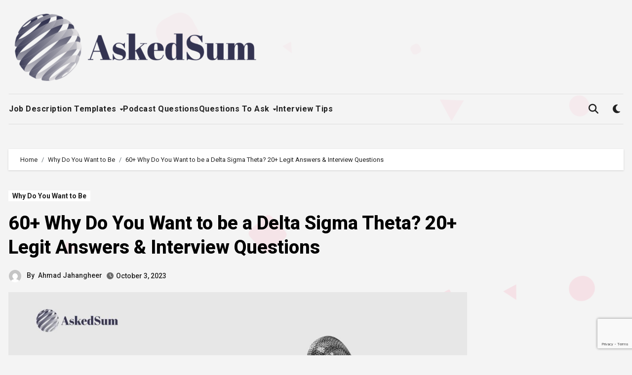

--- FILE ---
content_type: text/html; charset=UTF-8
request_url: https://askedsum.com/why-do-you-want-to-be-a-delta-sigma-theta-20-legit-answers/
body_size: 36563
content:
<!-- =========================
     Page Breadcrumb   
============================== -->
<!DOCTYPE html>
<html lang="en-US" prefix="og: https://ogp.me/ns#">
<head>
<meta charset="UTF-8">
<meta name="viewport" content="width=device-width, initial-scale=1">
<link rel="profile" href="https://gmpg.org/xfn/11">

<!-- Search Engine Optimization by Rank Math - https://rankmath.com/ -->
<title>60+ Why Do You Want to be a Delta Sigma Theta? 20+ Legit Answers &amp; Interview Questions - Askedsum</title>
<meta name="description" content="Discover the reasons and insights behind the desire to join Delta Sigma Theta. Uncover interview tips, questions, and real-life examples to help you succeed in your pursuit."/>
<meta name="robots" content="follow, index, max-snippet:-1, max-video-preview:-1, max-image-preview:large"/>
<link rel="canonical" href="https://askedsum.com/why-do-you-want-to-be-a-delta-sigma-theta-20-legit-answers/" />
<meta property="og:locale" content="en_US" />
<meta property="og:type" content="article" />
<meta property="og:title" content="60+ Why Do You Want to be a Delta Sigma Theta? 20+ Legit Answers &amp; Interview Questions - Askedsum" />
<meta property="og:description" content="Discover the reasons and insights behind the desire to join Delta Sigma Theta. Uncover interview tips, questions, and real-life examples to help you succeed in your pursuit." />
<meta property="og:url" content="https://askedsum.com/why-do-you-want-to-be-a-delta-sigma-theta-20-legit-answers/" />
<meta property="og:site_name" content="Asked Sum" />
<meta property="article:section" content="Why Do You Want to Be" />
<meta property="og:updated_time" content="2024-02-27T21:32:39+00:00" />
<meta property="og:image" content="https://askedsum.com/wp-content/uploads/2023/10/Why-Do-You-Want-to-be-a-Delta-Sigma-Theta.jpg" />
<meta property="og:image:secure_url" content="https://askedsum.com/wp-content/uploads/2023/10/Why-Do-You-Want-to-be-a-Delta-Sigma-Theta.jpg" />
<meta property="og:image:width" content="1280" />
<meta property="og:image:height" content="720" />
<meta property="og:image:alt" content="Why Do You Want to be a Delta Sigma Theta" />
<meta property="og:image:type" content="image/jpeg" />
<meta property="article:published_time" content="2023-10-03T02:51:44+00:00" />
<meta property="article:modified_time" content="2024-02-27T21:32:39+00:00" />
<meta name="twitter:card" content="summary_large_image" />
<meta name="twitter:title" content="60+ Why Do You Want to be a Delta Sigma Theta? 20+ Legit Answers &amp; Interview Questions - Askedsum" />
<meta name="twitter:description" content="Discover the reasons and insights behind the desire to join Delta Sigma Theta. Uncover interview tips, questions, and real-life examples to help you succeed in your pursuit." />
<meta name="twitter:image" content="https://askedsum.com/wp-content/uploads/2023/10/Why-Do-You-Want-to-be-a-Delta-Sigma-Theta.jpg" />
<meta name="twitter:label1" content="Written by" />
<meta name="twitter:data1" content="Ahmad Jahangheer" />
<meta name="twitter:label2" content="Time to read" />
<meta name="twitter:data2" content="13 minutes" />
<script type="application/ld+json" class="rank-math-schema">{"@context":"https://schema.org","@graph":[{"@type":["Person","Organization"],"@id":"https://askedsum.com/#person","name":"Ahmad Jahangheer","logo":{"@type":"ImageObject","@id":"https://askedsum.com/#logo","url":"https://askedsum.com/wp-content/uploads/2022/02/AskedSum.com-2-150x150.png","contentUrl":"https://askedsum.com/wp-content/uploads/2022/02/AskedSum.com-2-150x150.png","caption":"Asked Sum","inLanguage":"en-US"},"image":{"@type":"ImageObject","@id":"https://askedsum.com/#logo","url":"https://askedsum.com/wp-content/uploads/2022/02/AskedSum.com-2-150x150.png","contentUrl":"https://askedsum.com/wp-content/uploads/2022/02/AskedSum.com-2-150x150.png","caption":"Asked Sum","inLanguage":"en-US"}},{"@type":"WebSite","@id":"https://askedsum.com/#website","url":"https://askedsum.com","name":"Asked Sum","publisher":{"@id":"https://askedsum.com/#person"},"inLanguage":"en-US"},{"@type":"ImageObject","@id":"https://askedsum.com/wp-content/uploads/2023/10/Why-Do-You-Want-to-be-a-Delta-Sigma-Theta.jpg","url":"https://askedsum.com/wp-content/uploads/2023/10/Why-Do-You-Want-to-be-a-Delta-Sigma-Theta.jpg","width":"1280","height":"720","caption":"Why Do You Want to be a Delta Sigma Theta","inLanguage":"en-US"},{"@type":"BreadcrumbList","@id":"https://askedsum.com/why-do-you-want-to-be-a-delta-sigma-theta-20-legit-answers/#breadcrumb","itemListElement":[{"@type":"ListItem","position":"1","item":{"@id":"https://askedsum.com","name":"Home"}},{"@type":"ListItem","position":"2","item":{"@id":"https://askedsum.com/why-do-you-want-to-be-a-delta-sigma-theta-20-legit-answers/","name":"60+ Why Do You Want to be a Delta Sigma Theta? 20+ Legit Answers &#038; Interview Questions"}}]},{"@type":"WebPage","@id":"https://askedsum.com/why-do-you-want-to-be-a-delta-sigma-theta-20-legit-answers/#webpage","url":"https://askedsum.com/why-do-you-want-to-be-a-delta-sigma-theta-20-legit-answers/","name":"60+ Why Do You Want to be a Delta Sigma Theta? 20+ Legit Answers &amp; Interview Questions - Askedsum","datePublished":"2023-10-03T02:51:44+00:00","dateModified":"2024-02-27T21:32:39+00:00","isPartOf":{"@id":"https://askedsum.com/#website"},"primaryImageOfPage":{"@id":"https://askedsum.com/wp-content/uploads/2023/10/Why-Do-You-Want-to-be-a-Delta-Sigma-Theta.jpg"},"inLanguage":"en-US","breadcrumb":{"@id":"https://askedsum.com/why-do-you-want-to-be-a-delta-sigma-theta-20-legit-answers/#breadcrumb"}},{"@type":"Person","@id":"https://askedsum.com/author/ahmadjvirk/","name":"Ahmad Jahangheer","description":"I am Ahmad Jahangheer. A Blogger, Digital Marketer, and SEO Specialist in many niche topics such as Website Analyzer, Business Growth Strategy, Entrepreneur, and Designer subjects.","url":"https://askedsum.com/author/ahmadjvirk/","image":{"@type":"ImageObject","@id":"https://secure.gravatar.com/avatar/876e0f9542a520e197f2dedb59ad6cf7?s=96&amp;d=mm&amp;r=g","url":"https://secure.gravatar.com/avatar/876e0f9542a520e197f2dedb59ad6cf7?s=96&amp;d=mm&amp;r=g","caption":"Ahmad Jahangheer","inLanguage":"en-US"},"sameAs":["https://askedsum.com"]},{"@type":"BlogPosting","headline":"60+ Why Do You Want to be a Delta Sigma Theta? 20+ Legit Answers &amp; Interview Questions - Askedsum","keywords":"Delta Sigma","datePublished":"2023-10-03T02:51:44+00:00","dateModified":"2024-02-27T21:32:39+00:00","author":{"@id":"https://askedsum.com/author/ahmadjvirk/","name":"Ahmad Jahangheer"},"publisher":{"@id":"https://askedsum.com/#person"},"description":"Discover the reasons and insights behind the desire to join Delta Sigma Theta. Uncover interview tips, questions, and real-life examples to help you succeed in your pursuit.","name":"60+ Why Do You Want to be a Delta Sigma Theta? 20+ Legit Answers &amp; Interview Questions - Askedsum","@id":"https://askedsum.com/why-do-you-want-to-be-a-delta-sigma-theta-20-legit-answers/#richSnippet","isPartOf":{"@id":"https://askedsum.com/why-do-you-want-to-be-a-delta-sigma-theta-20-legit-answers/#webpage"},"image":{"@id":"https://askedsum.com/wp-content/uploads/2023/10/Why-Do-You-Want-to-be-a-Delta-Sigma-Theta.jpg"},"inLanguage":"en-US","mainEntityOfPage":{"@id":"https://askedsum.com/why-do-you-want-to-be-a-delta-sigma-theta-20-legit-answers/#webpage"}}]}</script>
<!-- /Rank Math WordPress SEO plugin -->

<link rel='dns-prefetch' href='//fonts.googleapis.com' />
<link rel='dns-prefetch' href='//www.googletagmanager.com' />
<link rel='dns-prefetch' href='//pagead2.googlesyndication.com' />
<link rel="alternate" type="application/rss+xml" title="Askedsum &raquo; Stories Feed" href="https://askedsum.com/web-stories/feed/"><script type="text/javascript">
/* <![CDATA[ */
window._wpemojiSettings = {"baseUrl":"https:\/\/s.w.org\/images\/core\/emoji\/15.0.3\/72x72\/","ext":".png","svgUrl":"https:\/\/s.w.org\/images\/core\/emoji\/15.0.3\/svg\/","svgExt":".svg","source":{"concatemoji":"https:\/\/askedsum.com\/wp-includes\/js\/wp-emoji-release.min.js?ver=6.6.4"}};
/*! This file is auto-generated */
!function(i,n){var o,s,e;function c(e){try{var t={supportTests:e,timestamp:(new Date).valueOf()};sessionStorage.setItem(o,JSON.stringify(t))}catch(e){}}function p(e,t,n){e.clearRect(0,0,e.canvas.width,e.canvas.height),e.fillText(t,0,0);var t=new Uint32Array(e.getImageData(0,0,e.canvas.width,e.canvas.height).data),r=(e.clearRect(0,0,e.canvas.width,e.canvas.height),e.fillText(n,0,0),new Uint32Array(e.getImageData(0,0,e.canvas.width,e.canvas.height).data));return t.every(function(e,t){return e===r[t]})}function u(e,t,n){switch(t){case"flag":return n(e,"\ud83c\udff3\ufe0f\u200d\u26a7\ufe0f","\ud83c\udff3\ufe0f\u200b\u26a7\ufe0f")?!1:!n(e,"\ud83c\uddfa\ud83c\uddf3","\ud83c\uddfa\u200b\ud83c\uddf3")&&!n(e,"\ud83c\udff4\udb40\udc67\udb40\udc62\udb40\udc65\udb40\udc6e\udb40\udc67\udb40\udc7f","\ud83c\udff4\u200b\udb40\udc67\u200b\udb40\udc62\u200b\udb40\udc65\u200b\udb40\udc6e\u200b\udb40\udc67\u200b\udb40\udc7f");case"emoji":return!n(e,"\ud83d\udc26\u200d\u2b1b","\ud83d\udc26\u200b\u2b1b")}return!1}function f(e,t,n){var r="undefined"!=typeof WorkerGlobalScope&&self instanceof WorkerGlobalScope?new OffscreenCanvas(300,150):i.createElement("canvas"),a=r.getContext("2d",{willReadFrequently:!0}),o=(a.textBaseline="top",a.font="600 32px Arial",{});return e.forEach(function(e){o[e]=t(a,e,n)}),o}function t(e){var t=i.createElement("script");t.src=e,t.defer=!0,i.head.appendChild(t)}"undefined"!=typeof Promise&&(o="wpEmojiSettingsSupports",s=["flag","emoji"],n.supports={everything:!0,everythingExceptFlag:!0},e=new Promise(function(e){i.addEventListener("DOMContentLoaded",e,{once:!0})}),new Promise(function(t){var n=function(){try{var e=JSON.parse(sessionStorage.getItem(o));if("object"==typeof e&&"number"==typeof e.timestamp&&(new Date).valueOf()<e.timestamp+604800&&"object"==typeof e.supportTests)return e.supportTests}catch(e){}return null}();if(!n){if("undefined"!=typeof Worker&&"undefined"!=typeof OffscreenCanvas&&"undefined"!=typeof URL&&URL.createObjectURL&&"undefined"!=typeof Blob)try{var e="postMessage("+f.toString()+"("+[JSON.stringify(s),u.toString(),p.toString()].join(",")+"));",r=new Blob([e],{type:"text/javascript"}),a=new Worker(URL.createObjectURL(r),{name:"wpTestEmojiSupports"});return void(a.onmessage=function(e){c(n=e.data),a.terminate(),t(n)})}catch(e){}c(n=f(s,u,p))}t(n)}).then(function(e){for(var t in e)n.supports[t]=e[t],n.supports.everything=n.supports.everything&&n.supports[t],"flag"!==t&&(n.supports.everythingExceptFlag=n.supports.everythingExceptFlag&&n.supports[t]);n.supports.everythingExceptFlag=n.supports.everythingExceptFlag&&!n.supports.flag,n.DOMReady=!1,n.readyCallback=function(){n.DOMReady=!0}}).then(function(){return e}).then(function(){var e;n.supports.everything||(n.readyCallback(),(e=n.source||{}).concatemoji?t(e.concatemoji):e.wpemoji&&e.twemoji&&(t(e.twemoji),t(e.wpemoji)))}))}((window,document),window._wpemojiSettings);
/* ]]> */
</script>

<style id='wp-emoji-styles-inline-css' type='text/css'>

	img.wp-smiley, img.emoji {
		display: inline !important;
		border: none !important;
		box-shadow: none !important;
		height: 1em !important;
		width: 1em !important;
		margin: 0 0.07em !important;
		vertical-align: -0.1em !important;
		background: none !important;
		padding: 0 !important;
	}
</style>
<link rel='stylesheet' id='wp-block-library-css' href='https://askedsum.com/wp-includes/css/dist/block-library/style.min.css?ver=6.6.4' type='text/css' media='all' />
<style id='classic-theme-styles-inline-css' type='text/css'>
/*! This file is auto-generated */
.wp-block-button__link{color:#fff;background-color:#32373c;border-radius:9999px;box-shadow:none;text-decoration:none;padding:calc(.667em + 2px) calc(1.333em + 2px);font-size:1.125em}.wp-block-file__button{background:#32373c;color:#fff;text-decoration:none}
</style>
<style id='global-styles-inline-css' type='text/css'>
:root{--wp--preset--aspect-ratio--square: 1;--wp--preset--aspect-ratio--4-3: 4/3;--wp--preset--aspect-ratio--3-4: 3/4;--wp--preset--aspect-ratio--3-2: 3/2;--wp--preset--aspect-ratio--2-3: 2/3;--wp--preset--aspect-ratio--16-9: 16/9;--wp--preset--aspect-ratio--9-16: 9/16;--wp--preset--color--black: #000000;--wp--preset--color--cyan-bluish-gray: #abb8c3;--wp--preset--color--white: #ffffff;--wp--preset--color--pale-pink: #f78da7;--wp--preset--color--vivid-red: #cf2e2e;--wp--preset--color--luminous-vivid-orange: #ff6900;--wp--preset--color--luminous-vivid-amber: #fcb900;--wp--preset--color--light-green-cyan: #7bdcb5;--wp--preset--color--vivid-green-cyan: #00d084;--wp--preset--color--pale-cyan-blue: #8ed1fc;--wp--preset--color--vivid-cyan-blue: #0693e3;--wp--preset--color--vivid-purple: #9b51e0;--wp--preset--gradient--vivid-cyan-blue-to-vivid-purple: linear-gradient(135deg,rgba(6,147,227,1) 0%,rgb(155,81,224) 100%);--wp--preset--gradient--light-green-cyan-to-vivid-green-cyan: linear-gradient(135deg,rgb(122,220,180) 0%,rgb(0,208,130) 100%);--wp--preset--gradient--luminous-vivid-amber-to-luminous-vivid-orange: linear-gradient(135deg,rgba(252,185,0,1) 0%,rgba(255,105,0,1) 100%);--wp--preset--gradient--luminous-vivid-orange-to-vivid-red: linear-gradient(135deg,rgba(255,105,0,1) 0%,rgb(207,46,46) 100%);--wp--preset--gradient--very-light-gray-to-cyan-bluish-gray: linear-gradient(135deg,rgb(238,238,238) 0%,rgb(169,184,195) 100%);--wp--preset--gradient--cool-to-warm-spectrum: linear-gradient(135deg,rgb(74,234,220) 0%,rgb(151,120,209) 20%,rgb(207,42,186) 40%,rgb(238,44,130) 60%,rgb(251,105,98) 80%,rgb(254,248,76) 100%);--wp--preset--gradient--blush-light-purple: linear-gradient(135deg,rgb(255,206,236) 0%,rgb(152,150,240) 100%);--wp--preset--gradient--blush-bordeaux: linear-gradient(135deg,rgb(254,205,165) 0%,rgb(254,45,45) 50%,rgb(107,0,62) 100%);--wp--preset--gradient--luminous-dusk: linear-gradient(135deg,rgb(255,203,112) 0%,rgb(199,81,192) 50%,rgb(65,88,208) 100%);--wp--preset--gradient--pale-ocean: linear-gradient(135deg,rgb(255,245,203) 0%,rgb(182,227,212) 50%,rgb(51,167,181) 100%);--wp--preset--gradient--electric-grass: linear-gradient(135deg,rgb(202,248,128) 0%,rgb(113,206,126) 100%);--wp--preset--gradient--midnight: linear-gradient(135deg,rgb(2,3,129) 0%,rgb(40,116,252) 100%);--wp--preset--font-size--small: 13px;--wp--preset--font-size--medium: 20px;--wp--preset--font-size--large: 36px;--wp--preset--font-size--x-large: 42px;--wp--preset--spacing--20: 0.44rem;--wp--preset--spacing--30: 0.67rem;--wp--preset--spacing--40: 1rem;--wp--preset--spacing--50: 1.5rem;--wp--preset--spacing--60: 2.25rem;--wp--preset--spacing--70: 3.38rem;--wp--preset--spacing--80: 5.06rem;--wp--preset--shadow--natural: 6px 6px 9px rgba(0, 0, 0, 0.2);--wp--preset--shadow--deep: 12px 12px 50px rgba(0, 0, 0, 0.4);--wp--preset--shadow--sharp: 6px 6px 0px rgba(0, 0, 0, 0.2);--wp--preset--shadow--outlined: 6px 6px 0px -3px rgba(255, 255, 255, 1), 6px 6px rgba(0, 0, 0, 1);--wp--preset--shadow--crisp: 6px 6px 0px rgba(0, 0, 0, 1);}:where(.is-layout-flex){gap: 0.5em;}:where(.is-layout-grid){gap: 0.5em;}body .is-layout-flex{display: flex;}.is-layout-flex{flex-wrap: wrap;align-items: center;}.is-layout-flex > :is(*, div){margin: 0;}body .is-layout-grid{display: grid;}.is-layout-grid > :is(*, div){margin: 0;}:where(.wp-block-columns.is-layout-flex){gap: 2em;}:where(.wp-block-columns.is-layout-grid){gap: 2em;}:where(.wp-block-post-template.is-layout-flex){gap: 1.25em;}:where(.wp-block-post-template.is-layout-grid){gap: 1.25em;}.has-black-color{color: var(--wp--preset--color--black) !important;}.has-cyan-bluish-gray-color{color: var(--wp--preset--color--cyan-bluish-gray) !important;}.has-white-color{color: var(--wp--preset--color--white) !important;}.has-pale-pink-color{color: var(--wp--preset--color--pale-pink) !important;}.has-vivid-red-color{color: var(--wp--preset--color--vivid-red) !important;}.has-luminous-vivid-orange-color{color: var(--wp--preset--color--luminous-vivid-orange) !important;}.has-luminous-vivid-amber-color{color: var(--wp--preset--color--luminous-vivid-amber) !important;}.has-light-green-cyan-color{color: var(--wp--preset--color--light-green-cyan) !important;}.has-vivid-green-cyan-color{color: var(--wp--preset--color--vivid-green-cyan) !important;}.has-pale-cyan-blue-color{color: var(--wp--preset--color--pale-cyan-blue) !important;}.has-vivid-cyan-blue-color{color: var(--wp--preset--color--vivid-cyan-blue) !important;}.has-vivid-purple-color{color: var(--wp--preset--color--vivid-purple) !important;}.has-black-background-color{background-color: var(--wp--preset--color--black) !important;}.has-cyan-bluish-gray-background-color{background-color: var(--wp--preset--color--cyan-bluish-gray) !important;}.has-white-background-color{background-color: var(--wp--preset--color--white) !important;}.has-pale-pink-background-color{background-color: var(--wp--preset--color--pale-pink) !important;}.has-vivid-red-background-color{background-color: var(--wp--preset--color--vivid-red) !important;}.has-luminous-vivid-orange-background-color{background-color: var(--wp--preset--color--luminous-vivid-orange) !important;}.has-luminous-vivid-amber-background-color{background-color: var(--wp--preset--color--luminous-vivid-amber) !important;}.has-light-green-cyan-background-color{background-color: var(--wp--preset--color--light-green-cyan) !important;}.has-vivid-green-cyan-background-color{background-color: var(--wp--preset--color--vivid-green-cyan) !important;}.has-pale-cyan-blue-background-color{background-color: var(--wp--preset--color--pale-cyan-blue) !important;}.has-vivid-cyan-blue-background-color{background-color: var(--wp--preset--color--vivid-cyan-blue) !important;}.has-vivid-purple-background-color{background-color: var(--wp--preset--color--vivid-purple) !important;}.has-black-border-color{border-color: var(--wp--preset--color--black) !important;}.has-cyan-bluish-gray-border-color{border-color: var(--wp--preset--color--cyan-bluish-gray) !important;}.has-white-border-color{border-color: var(--wp--preset--color--white) !important;}.has-pale-pink-border-color{border-color: var(--wp--preset--color--pale-pink) !important;}.has-vivid-red-border-color{border-color: var(--wp--preset--color--vivid-red) !important;}.has-luminous-vivid-orange-border-color{border-color: var(--wp--preset--color--luminous-vivid-orange) !important;}.has-luminous-vivid-amber-border-color{border-color: var(--wp--preset--color--luminous-vivid-amber) !important;}.has-light-green-cyan-border-color{border-color: var(--wp--preset--color--light-green-cyan) !important;}.has-vivid-green-cyan-border-color{border-color: var(--wp--preset--color--vivid-green-cyan) !important;}.has-pale-cyan-blue-border-color{border-color: var(--wp--preset--color--pale-cyan-blue) !important;}.has-vivid-cyan-blue-border-color{border-color: var(--wp--preset--color--vivid-cyan-blue) !important;}.has-vivid-purple-border-color{border-color: var(--wp--preset--color--vivid-purple) !important;}.has-vivid-cyan-blue-to-vivid-purple-gradient-background{background: var(--wp--preset--gradient--vivid-cyan-blue-to-vivid-purple) !important;}.has-light-green-cyan-to-vivid-green-cyan-gradient-background{background: var(--wp--preset--gradient--light-green-cyan-to-vivid-green-cyan) !important;}.has-luminous-vivid-amber-to-luminous-vivid-orange-gradient-background{background: var(--wp--preset--gradient--luminous-vivid-amber-to-luminous-vivid-orange) !important;}.has-luminous-vivid-orange-to-vivid-red-gradient-background{background: var(--wp--preset--gradient--luminous-vivid-orange-to-vivid-red) !important;}.has-very-light-gray-to-cyan-bluish-gray-gradient-background{background: var(--wp--preset--gradient--very-light-gray-to-cyan-bluish-gray) !important;}.has-cool-to-warm-spectrum-gradient-background{background: var(--wp--preset--gradient--cool-to-warm-spectrum) !important;}.has-blush-light-purple-gradient-background{background: var(--wp--preset--gradient--blush-light-purple) !important;}.has-blush-bordeaux-gradient-background{background: var(--wp--preset--gradient--blush-bordeaux) !important;}.has-luminous-dusk-gradient-background{background: var(--wp--preset--gradient--luminous-dusk) !important;}.has-pale-ocean-gradient-background{background: var(--wp--preset--gradient--pale-ocean) !important;}.has-electric-grass-gradient-background{background: var(--wp--preset--gradient--electric-grass) !important;}.has-midnight-gradient-background{background: var(--wp--preset--gradient--midnight) !important;}.has-small-font-size{font-size: var(--wp--preset--font-size--small) !important;}.has-medium-font-size{font-size: var(--wp--preset--font-size--medium) !important;}.has-large-font-size{font-size: var(--wp--preset--font-size--large) !important;}.has-x-large-font-size{font-size: var(--wp--preset--font-size--x-large) !important;}
:where(.wp-block-post-template.is-layout-flex){gap: 1.25em;}:where(.wp-block-post-template.is-layout-grid){gap: 1.25em;}
:where(.wp-block-columns.is-layout-flex){gap: 2em;}:where(.wp-block-columns.is-layout-grid){gap: 2em;}
:root :where(.wp-block-pullquote){font-size: 1.5em;line-height: 1.6;}
</style>
<link rel='stylesheet' id='affiliatable_css-css' href='https://askedsum.com/wp-content/plugins/affiliatable-plugin/css/styles.css?ver=6.6.4' type='text/css' media='all' />
<link rel='stylesheet' id='contact-form-7-css' href='https://askedsum.com/wp-content/plugins/contact-form-7/includes/css/styles.css?ver=6.0.6' type='text/css' media='all' />
<link rel='stylesheet' id='ez-toc-css' href='https://askedsum.com/wp-content/plugins/easy-table-of-contents/assets/css/screen.min.css?ver=2.0.72' type='text/css' media='all' />
<style id='ez-toc-inline-css' type='text/css'>
div#ez-toc-container .ez-toc-title {font-size: 120%;}div#ez-toc-container .ez-toc-title {font-weight: 500;}div#ez-toc-container ul li {font-size: 95%;}div#ez-toc-container ul li {font-weight: 500;}div#ez-toc-container nav ul ul li {font-size: 90%;}
.ez-toc-container-direction {direction: ltr;}.ez-toc-counter ul{counter-reset: item ;}.ez-toc-counter nav ul li a::before {content: counters(item, '.', decimal) '. ';display: inline-block;counter-increment: item;flex-grow: 0;flex-shrink: 0;margin-right: .2em; float: left; }.ez-toc-widget-direction {direction: ltr;}.ez-toc-widget-container ul{counter-reset: item ;}.ez-toc-widget-container nav ul li a::before {content: counters(item, '.', decimal) '. ';display: inline-block;counter-increment: item;flex-grow: 0;flex-shrink: 0;margin-right: .2em; float: left; }
</style>
<link rel='stylesheet' id='blogus-fonts-css' href='//fonts.googleapis.com/css?display=swap&family=Rubik%3A400%2C500%2C700%7CJosefin+Sans%3A400%2C500%2C700%26display%3Dswap&#038;subset=latin%2Clatin-ext' type='text/css' media='all' />
<link rel='stylesheet' id='blogus-google-fonts-css' href='//fonts.googleapis.com/css?display=swap&family=ABeeZee%7CAbel%7CAbril+Fatface%7CAclonica%7CAcme%7CActor%7CAdamina%7CAdvent+Pro%7CAguafina+Script%7CAkronim%7CAladin%7CAldrich%7CAlef%7CAlegreya%7CAlegreya+SC%7CAlegreya+Sans%7CAlegreya+Sans+SC%7CAlex+Brush%7CAlfa+Slab+One%7CAlice%7CAlike%7CAlike+Angular%7CAllan%7CAllerta%7CAllerta+Stencil%7CAllura%7CAlmendra%7CAlmendra+Display%7CAlmendra+SC%7CAmarante%7CAmaranth%7CAmatic+SC%7CAmatica+SC%7CAmethysta%7CAmiko%7CAmiri%7CAmita%7CAnaheim%7CAndada%7CAndika%7CAngkor%7CAnnie+Use+Your+Telescope%7CAnonymous+Pro%7CAntic%7CAntic+Didone%7CAntic+Slab%7CAnton%7CArapey%7CArbutus%7CArbutus+Slab%7CArchitects+Daughter%7CArchivo+Black%7CArchivo+Narrow%7CAref+Ruqaa%7CArima+Madurai%7CArimo%7CArizonia%7CArmata%7CArtifika%7CArvo%7CArya%7CAsap%7CAsar%7CAsset%7CAssistant%7CAstloch%7CAsul%7CAthiti%7CAtma%7CAtomic+Age%7CAubrey%7CAudiowide%7CAutour+One%7CAverage%7CAverage+Sans%7CAveria+Gruesa+Libre%7CAveria+Libre%7CAveria+Sans+Libre%7CAveria+Serif+Libre%7CBad+Script%7CBaloo%7CBaloo+Bhai%7CBaloo+Da%7CBaloo+Thambi%7CBalthazar%7CBangers%7CBasic%7CBattambang%7CBaumans%7CBayon%7CBelgrano%7CBelleza%7CBenchNine%7CBentham%7CBerkshire+Swash%7CBevan%7CBigelow+Rules%7CBigshot+One%7CBilbo%7CBilbo+Swash+Caps%7CBioRhyme%7CBioRhyme+Expanded%7CBiryani%7CBitter%7CBlack+Ops+One%7CBokor%7CBonbon%7CBoogaloo%7CBowlby+One%7CBowlby+One+SC%7CBrawler%7CBree+Serif%7CBubblegum+Sans%7CBubbler+One%7CBuda%7CBuenard%7CBungee%7CBungee+Hairline%7CBungee+Inline%7CBungee+Outline%7CBungee+Shade%7CButcherman%7CButterfly+Kids%7CCabin%7CCabin+Condensed%7CCabin+Sketch%7CCaesar+Dressing%7CCagliostro%7CCairo%7CCalligraffitti%7CCambay%7CCambo%7CCandal%7CCantarell%7CCantata+One%7CCantora+One%7CCapriola%7CCardo%7CCarme%7CCarrois+Gothic%7CCarrois+Gothic+SC%7CCarter+One%7CCatamaran%7CCaudex%7CCaveat%7CCaveat+Brush%7CCedarville+Cursive%7CCeviche+One%7CChanga%7CChanga+One%7CChango%7CChathura%7CChau+Philomene+One%7CChela+One%7CChelsea+Market%7CChenla%7CCherry+Cream+Soda%7CCherry+Swash%7CChewy%7CChicle%7CChivo%7CChonburi%7CCinzel%7CCinzel+Decorative%7CClicker+Script%7CCoda%7CCoda+Caption%7CCodystar%7CCoiny%7CCombo%7CComfortaa%7CComing+Soon%7CConcert+One%7CCondiment%7CContent%7CContrail+One%7CConvergence%7CCookie%7CCopse%7CCorben%7CCormorant%7CCormorant+Garamond%7CCormorant+Infant%7CCormorant+SC%7CCormorant+Unicase%7CCormorant+Upright%7CCourgette%7CCousine%7CCoustard%7CCovered+By+Your+Grace%7CCrafty+Girls%7CCreepster%7CCrete+Round%7CCrimson+Text%7CCroissant+One%7CCrushed%7CCuprum%7CCutive%7CCutive+Mono%7CDamion%7CDancing+Script%7CDangrek%7CDavid+Libre%7CDawning+of+a+New+Day%7CDays+One%7CDekko%7CDelius%7CDelius+Swash+Caps%7CDelius+Unicase%7CDella+Respira%7CDenk+One%7CDevonshire%7CDhurjati%7CDidact+Gothic%7CDiplomata%7CDiplomata+SC%7CDomine%7CDonegal+One%7CDoppio+One%7CDorsa%7CDosis%7CDr+Sugiyama%7CDroid+Sans%7CDroid+Sans+Mono%7CDroid+Serif%7CDuru+Sans%7CDynalight%7CEB+Garamond%7CEagle+Lake%7CEater%7CEconomica%7CEczar%7CEk+Mukta%7CEl+Messiri%7CElectrolize%7CElsie%7CElsie+Swash+Caps%7CEmblema+One%7CEmilys+Candy%7CEngagement%7CEnglebert%7CEnriqueta%7CErica+One%7CEsteban%7CEuphoria+Script%7CEwert%7CExo%7CExo+2%7CExpletus+Sans%7CFanwood+Text%7CFarsan%7CFascinate%7CFascinate+Inline%7CFaster+One%7CFasthand%7CFauna+One%7CFederant%7CFedero%7CFelipa%7CFenix%7CFinger+Paint%7CFira+Mono%7CFira+Sans%7CFjalla+One%7CFjord+One%7CFlamenco%7CFlavors%7CFondamento%7CFontdiner+Swanky%7CForum%7CFrancois+One%7CFrank+Ruhl+Libre%7CFreckle+Face%7CFredericka+the+Great%7CFredoka+One%7CFreehand%7CFresca%7CFrijole%7CFruktur%7CFugaz+One%7CGFS+Didot%7CGFS+Neohellenic%7CGabriela%7CGafata%7CGalada%7CGaldeano%7CGalindo%7CGentium+Basic%7CGentium+Book+Basic%7CGeo%7CGeostar%7CGeostar+Fill%7CGermania+One%7CGidugu%7CGilda+Display%7CGive+You+Glory%7CGlass+Antiqua%7CGlegoo%7CGloria+Hallelujah%7CGoblin+One%7CGochi+Hand%7CGorditas%7CGoudy+Bookletter+1911%7CGraduate%7CGrand+Hotel%7CGravitas+One%7CGreat+Vibes%7CGriffy%7CGruppo%7CGudea%7CGurajada%7CHabibi%7CHalant%7CHammersmith+One%7CHanalei%7CHanalei+Fill%7CHandlee%7CHanuman%7CHappy+Monkey%7CHarmattan%7CHeadland+One%7CHeebo%7CHenny+Penny%7CHerr+Von+Muellerhoff%7CHind%7CHind+Guntur%7CHind+Madurai%7CHind+Siliguri%7CHind+Vadodara%7CHoltwood+One+SC%7CHomemade+Apple%7CHomenaje%7CIM+Fell+DW+Pica%7CIM+Fell+DW+Pica+SC%7CIM+Fell+Double+Pica%7CIM+Fell+Double+Pica+SC%7CIM+Fell+English%7CIM+Fell+English+SC%7CIM+Fell+French+Canon%7CIM+Fell+French+Canon+SC%7CIM+Fell+Great+Primer%7CIM+Fell+Great+Primer+SC%7CIceberg%7CIceland%7CImprima%7CInconsolata%7CInder%7CIndie+Flower%7CInika%7CInknut+Antiqua%7CIrish+Grover%7CIstok+Web%7CItaliana%7CItalianno%7CItim%7CJacques+Francois%7CJacques+Francois+Shadow%7CJaldi%7CJim+Nightshade%7CJockey+One%7CJolly+Lodger%7CJomhuria%7CJosefin+Sans%7CJosefin+Slab%7CJoti+One%7CJudson%7CJulee%7CJulius+Sans+One%7CJunge%7CJura%7CJust+Another+Hand%7CJust+Me+Again+Down+Here%7CKadwa%7CKalam%7CKameron%7CKanit%7CKantumruy%7CKarla%7CKarma%7CKatibeh%7CKaushan+Script%7CKavivanar%7CKavoon%7CKdam+Thmor%7CKeania+One%7CKelly+Slab%7CKenia%7CKhand%7CKhmer%7CKhula%7CKite+One%7CKnewave%7CKotta+One%7CKoulen%7CKranky%7CKreon%7CKristi%7CKrona+One%7CKumar+One%7CKumar+One+Outline%7CKurale%7CLa+Belle+Aurore%7CLaila%7CLakki+Reddy%7CLalezar%7CLancelot%7CLateef%7CLato%7CLeague+Script%7CLeckerli+One%7CLedger%7CLekton%7CLemon%7CLemonada%7CLibre+Baskerville%7CLibre+Franklin%7CLife+Savers%7CLilita+One%7CLily+Script+One%7CLimelight%7CLinden+Hill%7CLobster%7CLobster+Two%7CLondrina+Outline%7CLondrina+Shadow%7CLondrina+Sketch%7CLondrina+Solid%7CLora%7CLove+Ya+Like+A+Sister%7CLoved+by+the+King%7CLovers+Quarrel%7CLuckiest+Guy%7CLusitana%7CLustria%7CMacondo%7CMacondo+Swash+Caps%7CMada%7CMagra%7CMaiden+Orange%7CMaitree%7CMako%7CMallanna%7CMandali%7CMarcellus%7CMarcellus+SC%7CMarck+Script%7CMargarine%7CMarko+One%7CMarmelad%7CMartel%7CMartel+Sans%7CMarvel%7CMate%7CMate+SC%7CMaven+Pro%7CMcLaren%7CMeddon%7CMedievalSharp%7CMedula+One%7CMeera+Inimai%7CMegrim%7CMeie+Script%7CMerienda%7CMerienda+One%7CMerriweather%7CMerriweather+Sans%7CMetal%7CMetal+Mania%7CMetamorphous%7CMetrophobic%7CMichroma%7CMilonga%7CMiltonian%7CMiltonian+Tattoo%7CMiniver%7CMiriam+Libre%7CMirza%7CMiss+Fajardose%7CMitr%7CModak%7CModern+Antiqua%7CMogra%7CMolengo%7CMolle%7CMonda%7CMonofett%7CMonoton%7CMonsieur+La+Doulaise%7CMontaga%7CMontez%7CMontserrat%7CMontserrat+Alternates%7CMontserrat+Subrayada%7CMoul%7CMoulpali%7CMountains+of+Christmas%7CMouse+Memoirs%7CMr+Bedfort%7CMr+Dafoe%7CMr+De+Haviland%7CMrs+Saint+Delafield%7CMrs+Sheppards%7CMukta+Vaani%7CMuli%7CMystery+Quest%7CNTR%7CNeucha%7CNeuton%7CNew+Rocker%7CNews+Cycle%7CNiconne%7CNixie+One%7CNobile%7CNokora%7CNorican%7CNosifer%7CNothing+You+Could+Do%7CNoticia+Text%7CNoto+Sans%7CNoto+Serif%7CNova+Cut%7CNova+Flat%7CNova+Mono%7CNova+Oval%7CNova+Round%7CNova+Script%7CNova+Slim%7CNova+Square%7CNumans%7CNunito%7COdor+Mean+Chey%7COffside%7COld+Standard+TT%7COldenburg%7COleo+Script%7COleo+Script+Swash+Caps%7COpen+Sans%7COpen+Sans+Condensed%7COranienbaum%7COrbitron%7COregano%7COrienta%7COriginal+Surfer%7COswald%7COver+the+Rainbow%7COverlock%7COverlock+SC%7COvo%7COxygen%7COxygen+Mono%7CPT+Mono%7CPT+Sans%7CPT+Sans+Caption%7CPT+Sans+Narrow%7CPT+Serif%7CPT+Serif+Caption%7CPacifico%7CPalanquin%7CPalanquin+Dark%7CPaprika%7CParisienne%7CPassero+One%7CPassion+One%7CPathway+Gothic+One%7CPatrick+Hand%7CPatrick+Hand+SC%7CPattaya%7CPatua+One%7CPavanam%7CPaytone+One%7CPeddana%7CPeralta%7CPermanent+Marker%7CPetit+Formal+Script%7CPetrona%7CPhilosopher%7CPiedra%7CPinyon+Script%7CPirata+One%7CPlaster%7CPlay%7CPlayball%7CPlayfair+Display%7CPlayfair+Display+SC%7CPodkova%7CPoiret+One%7CPoller+One%7CPoly%7CPompiere%7CPontano+Sans%7CPoppins%7CPort+Lligat+Sans%7CPort+Lligat+Slab%7CPragati+Narrow%7CPrata%7CPreahvihear%7CPress+Start+2P%7CPridi%7CPrincess+Sofia%7CProciono%7CPrompt%7CProsto+One%7CProza+Libre%7CPuritan%7CPurple+Purse%7CQuando%7CQuantico%7CQuattrocento%7CQuattrocento+Sans%7CQuestrial%7CQuicksand%7CQuintessential%7CQwigley%7CRacing+Sans+One%7CRadley%7CRajdhani%7CRakkas%7CRaleway%7CRaleway+Dots%7CRamabhadra%7CRamaraja%7CRambla%7CRammetto+One%7CRanchers%7CRancho%7CRanga%7CRasa%7CRationale%7CRavi+Prakash%7CRedressed%7CReem+Kufi%7CReenie+Beanie%7CRevalia%7CRhodium+Libre%7CRibeye%7CRibeye+Marrow%7CRighteous%7CRisque%7CRoboto%7CRoboto+Condensed%7CRoboto+Mono%7CRoboto+Slab%7CRochester%7CRock+Salt%7CRokkitt%7CRomanesco%7CRopa+Sans%7CRosario%7CRosarivo%7CRouge+Script%7CRozha+One%7CRubik%7CRubik+Mono+One%7CRubik+One%7CRuda%7CRufina%7CRuge+Boogie%7CRuluko%7CRum+Raisin%7CRuslan+Display%7CRusso+One%7CRuthie%7CRye%7CSacramento%7CSahitya%7CSail%7CSalsa%7CSanchez%7CSancreek%7CSansita+One%7CSarala%7CSarina%7CSarpanch%7CSatisfy%7CScada%7CScheherazade%7CSchoolbell%7CScope+One%7CSeaweed+Script%7CSecular+One%7CSevillana%7CSeymour+One%7CShadows+Into+Light%7CShadows+Into+Light+Two%7CShanti%7CShare%7CShare+Tech%7CShare+Tech+Mono%7CShojumaru%7CShort+Stack%7CShrikhand%7CSiemreap%7CSigmar+One%7CSignika%7CSignika+Negative%7CSimonetta%7CSintony%7CSirin+Stencil%7CSix+Caps%7CSkranji%7CSlabo+13px%7CSlabo+27px%7CSlackey%7CSmokum%7CSmythe%7CSniglet%7CSnippet%7CSnowburst+One%7CSofadi+One%7CSofia%7CSonsie+One%7CSorts+Mill+Goudy%7CSource+Code+Pro%7CSource+Sans+Pro%7CSource+Serif+Pro%7CSpace+Mono%7CSpecial+Elite%7CSpicy+Rice%7CSpinnaker%7CSpirax%7CSquada+One%7CSree+Krushnadevaraya%7CSriracha%7CStalemate%7CStalinist+One%7CStardos+Stencil%7CStint+Ultra+Condensed%7CStint+Ultra+Expanded%7CStoke%7CStrait%7CSue+Ellen+Francisco%7CSuez+One%7CSumana%7CSunshiney%7CSupermercado+One%7CSura%7CSuranna%7CSuravaram%7CSuwannaphum%7CSwanky+and+Moo+Moo%7CSyncopate%7CTangerine%7CTaprom%7CTauri%7CTaviraj%7CTeko%7CTelex%7CTenali+Ramakrishna%7CTenor+Sans%7CText+Me+One%7CThe+Girl+Next+Door%7CTienne%7CTillana%7CTimmana%7CTinos%7CTitan+One%7CTitillium+Web%7CTrade+Winds%7CTrirong%7CTrocchi%7CTrochut%7CTrykker%7CTulpen+One%7CUbuntu%7CUbuntu+Condensed%7CUbuntu+Mono%7CUltra%7CUncial+Antiqua%7CUnderdog%7CUnica+One%7CUnifrakturCook%7CUnifrakturMaguntia%7CUnkempt%7CUnlock%7CUnna%7CVT323%7CVampiro+One%7CVarela%7CVarela+Round%7CVast+Shadow%7CVesper+Libre%7CVibur%7CVidaloka%7CViga%7CVoces%7CVolkhov%7CVollkorn%7CVoltaire%7CWaiting+for+the+Sunrise%7CWallpoet%7CWalter+Turncoat%7CWarnes%7CWellfleet%7CWendy+One%7CWire+One%7CWork+Sans%7CYanone+Kaffeesatz%7CYantramanav%7CYatra+One%7CYellowtail%7CYeseva+One%7CYesteryear%7CYrsa%7CZeyada&#038;subset=latin%2Clatin-ext' type='text/css' media='all' />
<link rel='stylesheet' id='bootstrap-css' href='https://askedsum.com/wp-content/themes/blogus/css/bootstrap.css?ver=6.6.4' type='text/css' media='all' />
<link rel='stylesheet' id='blogus-style-css' href='https://askedsum.com/wp-content/themes/blogza/style.css?ver=6.6.4' type='text/css' media='all' />
<link rel='stylesheet' id='all-css-css' href='https://askedsum.com/wp-content/themes/blogus/css/all.css?ver=6.6.4' type='text/css' media='all' />
<link rel='stylesheet' id='dark-css' href='https://askedsum.com/wp-content/themes/blogus/css/colors/dark.css?ver=6.6.4' type='text/css' media='all' />
<link rel='stylesheet' id='swiper-bundle-css-css' href='https://askedsum.com/wp-content/themes/blogus/css/swiper-bundle.css?ver=6.6.4' type='text/css' media='all' />
<link rel='stylesheet' id='smartmenus-css' href='https://askedsum.com/wp-content/themes/blogus/css/jquery.smartmenus.bootstrap.css?ver=6.6.4' type='text/css' media='all' />
<link rel='stylesheet' id='animate-css' href='https://askedsum.com/wp-content/themes/blogus/css/animate.css?ver=6.6.4' type='text/css' media='all' />
<link rel='stylesheet' id='blogus-custom-css-css' href='https://askedsum.com/wp-content/themes/blogus/inc/ansar/customize/css/customizer.css?ver=1.0' type='text/css' media='all' />
<link rel='stylesheet' id='blogza-fonts-css' href='//fonts.googleapis.com/css?display=swap&family=Roboto%3A100%2C300%2C400%2C500%2C700%2C800%7C+Onest+Sans%3A400%2C500%2C700%26display%3Dswap&#038;subset=latin%2Clatin-ext' type='text/css' media='all' />
<link rel='stylesheet' id='blogus-style-parent-css' href='https://askedsum.com/wp-content/themes/blogus/style.css?ver=6.6.4' type='text/css' media='all' />
<link rel='stylesheet' id='blogza-style-css' href='https://askedsum.com/wp-content/themes/blogza/style.css?ver=1.0' type='text/css' media='all' />
<link rel='stylesheet' id='blogza-default-css-css' href='https://askedsum.com/wp-content/themes/blogza/css/colors/default.css?ver=6.6.4' type='text/css' media='all' />
<link rel='stylesheet' id='blogza-dark-css' href='https://askedsum.com/wp-content/themes/blogza/css/colors/dark.css?ver=6.6.4' type='text/css' media='all' />
<script type="text/javascript" src="https://askedsum.com/wp-includes/js/jquery/jquery.min.js?ver=3.7.1" id="jquery-core-js"></script>
<script type="text/javascript" src="https://askedsum.com/wp-includes/js/jquery/jquery-migrate.min.js?ver=3.4.1" id="jquery-migrate-js"></script>
<script type="text/javascript" src="https://askedsum.com/wp-content/themes/blogus/js/navigation.js?ver=6.6.4" id="blogus-navigation-js"></script>
<script type="text/javascript" src="https://askedsum.com/wp-content/themes/blogus/js/bootstrap.js?ver=6.6.4" id="blogus_bootstrap_script-js"></script>
<script type="text/javascript" src="https://askedsum.com/wp-content/themes/blogus/js/swiper-bundle.js?ver=6.6.4" id="swiper-bundle-js"></script>
<script type="text/javascript" src="https://askedsum.com/wp-content/themes/blogus/js/main.js?ver=6.6.4" id="blogus_main-js-js"></script>
<script type="text/javascript" src="https://askedsum.com/wp-content/themes/blogus/js/sticksy.min.js?ver=6.6.4" id="sticksy-js-js"></script>
<script type="text/javascript" src="https://askedsum.com/wp-content/themes/blogus/js/jquery.smartmenus.js?ver=6.6.4" id="smartmenus-js-js"></script>
<script type="text/javascript" src="https://askedsum.com/wp-content/themes/blogus/js/jquery.smartmenus.bootstrap.js?ver=6.6.4" id="bootstrap-smartmenus-js-js"></script>
<script type="text/javascript" src="https://askedsum.com/wp-content/themes/blogus/js/jquery.cookie.min.js?ver=6.6.4" id="jquery-cookie-js"></script>
<link rel="https://api.w.org/" href="https://askedsum.com/wp-json/" /><link rel="alternate" title="JSON" type="application/json" href="https://askedsum.com/wp-json/wp/v2/posts/1209" /><link rel="EditURI" type="application/rsd+xml" title="RSD" href="https://askedsum.com/xmlrpc.php?rsd" />
<meta name="generator" content="WordPress 6.6.4" />
<link rel='shortlink' href='https://askedsum.com/?p=1209' />
<link rel="alternate" title="oEmbed (JSON)" type="application/json+oembed" href="https://askedsum.com/wp-json/oembed/1.0/embed?url=https%3A%2F%2Faskedsum.com%2Fwhy-do-you-want-to-be-a-delta-sigma-theta-20-legit-answers%2F" />
<link rel="alternate" title="oEmbed (XML)" type="text/xml+oembed" href="https://askedsum.com/wp-json/oembed/1.0/embed?url=https%3A%2F%2Faskedsum.com%2Fwhy-do-you-want-to-be-a-delta-sigma-theta-20-legit-answers%2F&#038;format=xml" />
<meta name="generator" content="Site Kit by Google 1.146.0" /><!-- Google tag (gtag.js) -->
<script async src="https://www.googletagmanager.com/gtag/js?id=G-DL3GCQY3CL"></script>
<script>
  window.dataLayer = window.dataLayer || [];
  function gtag(){dataLayer.push(arguments);}
  gtag('js', new Date());

  gtag('config', 'G-DL3GCQY3CL');
</script>
<link rel="pingback" href="https://askedsum.com/xmlrpc.php"><style>
  .bs-blog-post p:nth-of-type(1)::first-letter {
    display: none;
}
</style>
<style type="text/css" id="custom-background-css">
    :root {
        --wrap-color: #f4f4f4    }
</style>

<!-- Google AdSense meta tags added by Site Kit -->
<meta name="google-adsense-platform-account" content="ca-host-pub-2644536267352236">
<meta name="google-adsense-platform-domain" content="sitekit.withgoogle.com">
<!-- End Google AdSense meta tags added by Site Kit -->
    <style type="text/css">
            .site-title,
        .site-description {
            position: absolute;
            clip: rect(1px, 1px, 1px, 1px);
        }
        </style>
    
<!-- Google AdSense snippet added by Site Kit -->
<script type="text/javascript" async="async" src="https://pagead2.googlesyndication.com/pagead/js/adsbygoogle.js?client=ca-pub-5117800480787800&amp;host=ca-host-pub-2644536267352236" crossorigin="anonymous"></script>

<!-- End Google AdSense snippet added by Site Kit -->
<link rel="icon" href="https://askedsum.com/wp-content/uploads/2022/02/cropped-Asked-sum-1-32x32.png" sizes="32x32" />
<link rel="icon" href="https://askedsum.com/wp-content/uploads/2022/02/cropped-Asked-sum-1-192x192.png" sizes="192x192" />
<link rel="apple-touch-icon" href="https://askedsum.com/wp-content/uploads/2022/02/cropped-Asked-sum-1-180x180.png" />
<meta name="msapplication-TileImage" content="https://askedsum.com/wp-content/uploads/2022/02/cropped-Asked-sum-1-270x270.png" />
	<script async src="https://pagead2.googlesyndication.com/pagead/js/adsbygoogle.js?client=ca-pub-5117800480787800"
     crossorigin="anonymous"></script>
</head>
<body class="post-template-default single single-post postid-1209 single-format-standard wp-custom-logo wp-embed-responsive  ta-hide-date-author-in-list defaultcolor" >
<div id="page" class="site">
<a class="skip-link screen-reader-text" href="#content">
Skip to content</a>
  <div class="wrapper" id="custom-background-css">
    <!--header--> 
    <header class="bs-headthree six">
      <!-- Main Menu Area-->
            <div class="bs-header-main d-none d-lg-block" >
        <div class="inner" >
          <div class="container">
            <div class="row align-items-center">
            
              <div class="navbar-header col-md-6 text-md-start d-none d-lg-block">
              <div class="site-logo">
                      <a href="https://askedsum.com/" class="navbar-brand" rel="home"><img width="512" height="160" src="https://askedsum.com/wp-content/uploads/2022/02/AskedSum.com-2.png" class="custom-logo" alt="AskedSum.com" decoding="async" fetchpriority="high" srcset="https://askedsum.com/wp-content/uploads/2022/02/AskedSum.com-2.png 512w, https://askedsum.com/wp-content/uploads/2022/02/AskedSum.com-2-300x94.png 300w" sizes="(max-width: 512px) 100vw, 512px" /></a>                  </div>
                  <div class="site-branding-text d-none">
                                          <p class="site-title"> <a href="https://askedsum.com/" rel="home">Askedsum</a></p>
                                          <p class="site-description">Top Interview Podcast for Career Advancement | Q&amp;A and Tips</p>
                  </div>
              </div>
              <div class="col-lg-6">
                              </div>
            </div>
          </div>
        </div>
      </div>
      <!-- /Main Menu Area-->
      <div class="bs-menu-full">
        <div class="container">
        <nav class="navbar navbar-expand-lg navbar-wp">
            <!-- Right nav -->
            <div class="m-header align-items-center">
              <!-- navbar-toggle -->
              <button class="navbar-toggler x collapsed" type="button" data-bs-toggle="collapse"
                data-bs-target="#navbar-wp" aria-controls="navbar-wp" aria-expanded="false"
                aria-label="Toggle navigation"> 
                <span class="icon-bar"></span>
                <span class="icon-bar"></span>
                <span class="icon-bar"></span>
              </button>
              <div class="navbar-header">
                <div class="site-logo">
                  <a href="https://askedsum.com/" class="navbar-brand" rel="home"><img width="512" height="160" src="https://askedsum.com/wp-content/uploads/2022/02/AskedSum.com-2.png" class="custom-logo" alt="AskedSum.com" decoding="async" srcset="https://askedsum.com/wp-content/uploads/2022/02/AskedSum.com-2.png 512w, https://askedsum.com/wp-content/uploads/2022/02/AskedSum.com-2-300x94.png 300w" sizes="(max-width: 512px) 100vw, 512px" /></a>              </div>
               <div class="site-branding-text d-none">
                    <p class="site-title"> <a href="https://askedsum.com/" rel="home">Askedsum</a></p>
                    <p class="site-description">Top Interview Podcast for Career Advancement | Q&amp;A and Tips</p>
                </div> 
                
              </div>
              <div class="right-nav"> 
                                    <a class="msearch ml-auto" data-bs-target="#exampleModal"  href="#" data-bs-toggle="modal"> 
                      <i class="fa fa-search"></i> 
                    </a>
                                </div>
            </div>
            <!-- /Right nav -->
            <!-- Navigation -->
            <!-- Navigation -->
            <div class="collapse navbar-collapse" id="navbar-wp">
            <ul id="menu-main-menu" class="nav navbar-nav "><li id="menu-item-290" class="menu-item menu-item-type-taxonomy menu-item-object-category menu-item-has-children menu-item-290 dropdown"><a class="nav-link" title="Job Description Templates" href="https://askedsum.com/category/job-description-templates/" data-toggle="dropdown" class="dropdown-toggle">Job Description Templates </a>
<ul role="menu" class=" dropdown-menu">
	<li id="menu-item-289" class="menu-item menu-item-type-taxonomy menu-item-object-category menu-item-289"><a class="dropdown-item" title="Email Templates" href="https://askedsum.com/category/email-templates/">Email Templates</a></li>
	<li id="menu-item-306" class="menu-item menu-item-type-taxonomy menu-item-object-category menu-item-306"><a class="dropdown-item" title="Cover Letter Templates" href="https://askedsum.com/category/cover-letter-templates/">Cover Letter Templates</a></li>
</ul>
</li>
<li id="menu-item-333" class="menu-item menu-item-type-taxonomy menu-item-object-category menu-item-333"><a class="nav-link" title="Podcast Questions" href="https://askedsum.com/category/podcast-questions/">Podcast Questions</a></li>
<li id="menu-item-750" class="menu-item menu-item-type-taxonomy menu-item-object-category menu-item-has-children menu-item-750 dropdown"><a class="nav-link" title="Questions To Ask" href="https://askedsum.com/category/questions-to-ask/" data-toggle="dropdown" class="dropdown-toggle">Questions To Ask </a>
<ul role="menu" class=" dropdown-menu">
	<li id="menu-item-1192" class="menu-item menu-item-type-taxonomy menu-item-object-category current-post-ancestor current-menu-parent current-post-parent menu-item-1192"><a class="dropdown-item" title="Why Do You Want to Be" href="https://askedsum.com/category/why-do-you-want-to-be/">Why Do You Want to Be</a></li>
</ul>
</li>
<li id="menu-item-1410" class="menu-item menu-item-type-taxonomy menu-item-object-category menu-item-1410"><a class="nav-link" title="Interview Tips" href="https://askedsum.com/category/tips/">Interview Tips</a></li>
</ul>            </div>
            <!-- Right nav -->
            <div class="desk-header right-nav pl-3 ml-auto my-2 my-lg-0 position-relative align-items-center">
                          <a class="msearch ml-auto"  data-bs-target="#exampleModal"  href="#" data-bs-toggle="modal">
                <i class="fa fa-search"></i>
            </a> 
                  
            <label class="switch" for="switch">
                <input type="checkbox" name="theme" id="switch" class="defaultcolor" data-skin-mode="defaultcolor">
                <span class="slider"></span>
            </label>
                    </div>
            <!-- /Right nav -->
          </div>
        </div>
      </nav>
      <!--/main Menu Area-->
    </header>
<main id="content" class="single-class">
  <div class="container"> 
    <!--row-->
    <div class="row">
      <!--==================== breadcrumb section ====================-->
            <div class="bs-breadcrumb-section">
                <div class="overlay">
                    <div class="container">
                        <div class="row">
                            <nav aria-label="breadcrumb">
                                <ol class="breadcrumb">
                                    <div role="navigation" aria-label="Breadcrumbs" class="breadcrumb-trail breadcrumbs" itemprop="breadcrumb"><ul class="breadcrumb trail-items" itemscope itemtype="http://schema.org/BreadcrumbList"><meta name="numberOfItems" content="3" /><meta name="itemListOrder" content="Ascending" /><li itemprop="itemListElement breadcrumb-item" itemscope itemtype="http://schema.org/ListItem" class="trail-item breadcrumb-item  trail-begin"><a href="https://askedsum.com/" rel="home" itemprop="item"><span itemprop="name">Home</span></a><meta itemprop="position" content="1" /></li><li itemprop="itemListElement breadcrumb-item" itemscope itemtype="http://schema.org/ListItem" class="trail-item breadcrumb-item "><a href="https://askedsum.com/category/why-do-you-want-to-be/" itemprop="item"><span itemprop="name">Why Do You Want to Be</span></a><meta itemprop="position" content="2" /></li><li itemprop="itemListElement breadcrumb-item" itemscope itemtype="http://schema.org/ListItem" class="trail-item breadcrumb-item  trail-end"><span itemprop="name"><span itemprop="name">60+ Why Do You Want to be a Delta Sigma Theta? 20+ Legit Answers &#038; Interview Questions</span></span><meta itemprop="position" content="3" /></li></ul></div> 
                                </ol>
                            </nav>
                        </div>
                    </div>
                </div>
            </div>
     
        <div class="col-lg-9">
                            <div class="bs-blog-post single"> 
                <div class="bs-header">
                                <div class="bs-blog-category">
            <a class="blogus-categories category-color-1" href="https://askedsum.com/category/why-do-you-want-to-be/" alt="View all posts in Why Do You Want to Be"> 
                                 Why Do You Want to Be
                                </a>        </div>
                            <h1 class="title"> 
                        <a href="https://askedsum.com/why-do-you-want-to-be-a-delta-sigma-theta-20-legit-answers/" title="Permalink to: 60+ Why Do You Want to be a Delta Sigma Theta? 20+ Legit Answers &#038; Interview Questions">
                            60+ Why Do You Want to be a Delta Sigma Theta? 20+ Legit Answers &#038; Interview Questions                        </a>
                    </h1>

                    <div class="bs-info-author-block">
                        <div class="bs-blog-meta mb-0"> 
                                                            <span class="bs-author">
                                    <a class="auth" href="https://askedsum.com/author/ahmadjvirk/">
                                        <img alt='' src='https://secure.gravatar.com/avatar/876e0f9542a520e197f2dedb59ad6cf7?s=150&#038;d=mm&#038;r=g' srcset='https://secure.gravatar.com/avatar/876e0f9542a520e197f2dedb59ad6cf7?s=300&#038;d=mm&#038;r=g 2x' class='avatar avatar-150 photo' height='150' width='150' decoding='async'/>                                    </a> 
                                    By                                    <a class="ms-1" href="https://askedsum.com/author/ahmadjvirk/">
                                        Ahmad Jahangheer                                    </a>
                                </span>
                                    <span class="bs-blog-date">
            <a href="https://askedsum.com/2023/10/"><time datetime="">October 3, 2023</time></a>
        </span>
                            </div>
                    </div>
                </div>
                <div class="bs-blog-thumb"><img width="1280" height="720" src="https://askedsum.com/wp-content/uploads/2023/10/Why-Do-You-Want-to-be-a-Delta-Sigma-Theta.jpg" class="img-fluid wp-post-image" alt="Why Do You Want to be a Delta Sigma Theta" decoding="async" srcset="https://askedsum.com/wp-content/uploads/2023/10/Why-Do-You-Want-to-be-a-Delta-Sigma-Theta.jpg 1280w, https://askedsum.com/wp-content/uploads/2023/10/Why-Do-You-Want-to-be-a-Delta-Sigma-Theta-300x169.jpg 300w, https://askedsum.com/wp-content/uploads/2023/10/Why-Do-You-Want-to-be-a-Delta-Sigma-Theta-1024x576.jpg 1024w, https://askedsum.com/wp-content/uploads/2023/10/Why-Do-You-Want-to-be-a-Delta-Sigma-Theta-768x432.jpg 768w, https://askedsum.com/wp-content/uploads/2023/10/Why-Do-You-Want-to-be-a-Delta-Sigma-Theta-696x392.jpg 696w, https://askedsum.com/wp-content/uploads/2023/10/Why-Do-You-Want-to-be-a-Delta-Sigma-Theta-1068x601.jpg 1068w, https://askedsum.com/wp-content/uploads/2023/10/Why-Do-You-Want-to-be-a-Delta-Sigma-Theta-747x420.jpg 747w, https://askedsum.com/wp-content/uploads/2023/10/Why-Do-You-Want-to-be-a-Delta-Sigma-Theta-150x84.jpg 150w" sizes="(max-width: 1280px) 100vw, 1280px" /></div><span class="featured-image-caption">Why Do You Want to be a Delta Sigma Theta</span>                <article class="small single">
                    <div id="ez-toc-container" class="ez-toc-v2_0_72 counter-hierarchy ez-toc-counter ez-toc-grey ez-toc-container-direction">
<div class="ez-toc-title-container">
<p class="ez-toc-title" style="cursor:inherit">Table of Contents</p>
<span class="ez-toc-title-toggle"></span></div>
<nav><ul class='ez-toc-list ez-toc-list-level-1 ' ><li class='ez-toc-page-1 ez-toc-heading-level-2'><a class="ez-toc-link ez-toc-heading-1" href="#The_Importance_of_it" title="The Importance of it.">The Importance of it.</a></li><li class='ez-toc-page-1 ez-toc-heading-level-2'><a class="ez-toc-link ez-toc-heading-2" href="#10_Interview_Questions_and_Detailed_Answers" title="10 Interview Questions and Detailed Answers:">10 Interview Questions and Detailed Answers:</a></li><li class='ez-toc-page-1 ez-toc-heading-level-2'><a class="ez-toc-link ez-toc-heading-3" href="#Why_Do_You_Want_to_be_a_Delta_Sigma_Theta_Quick_Answers" title="Why Do You Want to be a Delta Sigma Theta? Quick Answers:">Why Do You Want to be a Delta Sigma Theta? Quick Answers:</a></li><li class='ez-toc-page-1 ez-toc-heading-level-2'><a class="ez-toc-link ez-toc-heading-4" href="#15_Thoughtful_Interview_Questions" title="15 Thoughtful Interview Questions:">15 Thoughtful Interview Questions:</a></li><li class='ez-toc-page-1 ez-toc-heading-level-2'><a class="ez-toc-link ez-toc-heading-5" href="#15_Deep_Interview_Questions" title="15 Deep Interview Questions:">15 Deep Interview Questions:</a></li><li class='ez-toc-page-1 ez-toc-heading-level-2'><a class="ez-toc-link ez-toc-heading-6" href="#15_Funny_Interview_Questions" title="15 Funny Interview Questions:">15 Funny Interview Questions:</a></li><li class='ez-toc-page-1 ez-toc-heading-level-2'><a class="ez-toc-link ez-toc-heading-7" href="#15_Meaningful_Interview_Questions" title="15 Meaningful Interview Questions:">15 Meaningful Interview Questions:</a></li><li class='ez-toc-page-1 ez-toc-heading-level-2'><a class="ez-toc-link ez-toc-heading-8" href="#How_This_Profession_Can_Help_Others" title="How This Profession Can Help Others:">How This Profession Can Help Others:</a></li><li class='ez-toc-page-1 ez-toc-heading-level-2'><a class="ez-toc-link ez-toc-heading-9" href="#Strengths_and_Weaknesses" title="Strengths and Weaknesses:">Strengths and Weaknesses:</a></li><li class='ez-toc-page-1 ez-toc-heading-level-2'><a class="ez-toc-link ez-toc-heading-10" href="#Challenges" title="Challenges:">Challenges:</a></li><li class='ez-toc-page-1 ez-toc-heading-level-2'><a class="ez-toc-link ez-toc-heading-11" href="#Benefits" title="Benefits:">Benefits:</a></li><li class='ez-toc-page-1 ez-toc-heading-level-2'><a class="ez-toc-link ez-toc-heading-12" href="#Conclusion" title="Conclusion:">Conclusion:</a></li><li class='ez-toc-page-1 ez-toc-heading-level-2'><a class="ez-toc-link ez-toc-heading-13" href="#FAQs_with_Answers" title="FAQs with Answers:">FAQs with Answers:</a><ul class='ez-toc-list-level-3' ><li class='ez-toc-heading-level-3'><a class="ez-toc-link ez-toc-heading-14" href="#Related_Posts" title="Related Posts">Related Posts</a></li></ul></li></ul></nav></div>

<p>Are you aspiring to become a member of Delta Sigma Theta? Congratulations on taking the first step towards joining a prestigious and impactful organization. Delta Sigma Theta Sorority, Inc. is a sisterhood committed to scholarship, sisterhood, and service. As you embark on your journey to become a Delta, it&#8217;s essential to understand why you want to be a part of this remarkable organization and how to prepare for the interview process.</p>



<p><strong><em>Read Also <a href="https://askedsum.com/alpha-kappa-alpha-sorority/">Why do you Want to Be an Alpha Kappa Alpha Sorority?</a></em></strong></p>



<h2 class="wp-block-heading"><span class="ez-toc-section" id="The_Importance_of_it"></span><strong>The Importance of it.</strong><span class="ez-toc-section-end"></span></h2>



<p>&#8220;Why do you want to be a Delta Sigma Theta?&#8221; is not just a question asked during the interview but also a pivotal moment in your journey to joining this sisterhood. It&#8217;s a chance for you to articulate your passion, commitment, and dedication to the principles and goals of Delta Sigma Theta. This blog post will guide you through the process, offering valuable insights, interview questions, and real-life examples to help you stand out and make a lasting impression.</p>



<p><strong><em>Deep Dive into <a href="https://askedsum.com/work-here/">Why Do You Want To work Here? 20+ Legit Answers </a></em></strong></p>



<h2 class="wp-block-heading"><span class="ez-toc-section" id="10_Interview_Questions_and_Detailed_Answers"></span><strong>10 Interview Questions and Detailed Answers:</strong><span class="ez-toc-section-end"></span></h2>



<ol class="wp-block-list">
<li><strong>Why do you want to be a member of Delta Sigma Theta?</strong>
<ul class="wp-block-list">
<li><em>Answer:</em> I aspire to be a Delta because of the organization&#8217;s unwavering commitment to academic excellence and community service. For instance, I volunteered at a local food bank, aligning with Delta&#8217;s dedication to uplifting communities.</li>
</ul>
</li>



<li><strong>What qualities do you possess that align with our organization&#8217;s values?</strong>
<ul class="wp-block-list">
<li><em>Answer:</em> I believe my leadership skills, integrity, and passion for social justice align perfectly with Delta Sigma Theta&#8217;s mission. As a leader in my school&#8217;s diversity club, I&#8217;ve worked to promote inclusivity and equity.</li>
</ul>
</li>



<li><strong>How do you plan to contribute to our service initiatives?</strong>
<ul class="wp-block-list">
<li><em>Answer:</em> I plan to actively participate in Delta&#8217;s service projects, drawing from my experience organizing fundraisers for a children&#8217;s hospital, demonstrating my commitment to giving back.</li>
</ul>
</li>



<li><strong>Can you share an example of a challenging situation you&#8217;ve overcome and how it&#8217;s shaped you?</strong>
<ul class="wp-block-list">
<li><em>Answer:</em> I faced adversity during a group project in college but learned valuable teamwork and problem-solving skills that I believe will benefit Delta&#8217;s sisterhood.</li>
</ul>
</li>



<li><strong>What do you know about the history and impact of Delta Sigma Theta?</strong>
<ul class="wp-block-list">
<li><em>Answer:</em> Delta has a rich history of fighting for civil rights. For instance, their involvement in the Women&#8217;s Suffrage March showcased their commitment to justice and equality.</li>
</ul>
</li>



<li><strong>How do you plan to balance academic commitments with sorority responsibilities?</strong>
<ul class="wp-block-list">
<li><em>Answer:</em> Time management is my strength. In the past, I&#8217;ve balanced academics, part-time work, and extracurriculars successfully.</li>
</ul>
</li>



<li><strong>What community service project resonates with you the most, and why?</strong>
<ul class="wp-block-list">
<li><em>Answer:</em> Delta&#8217;s commitment to educational development aligns with my passion for empowering youth through mentorship and tutoring.</li>
</ul>
</li>



<li><strong>How would you handle a disagreement or conflict within the sorority?</strong>
<ul class="wp-block-list">
<li><em>Answer:</em> Open communication and conflict resolution are essential. I believe in addressing issues respectfully and finding common ground.</li>
</ul>
</li>



<li><strong>Describe a time when you demonstrated leadership skills in a group setting.</strong>
<ul class="wp-block-list">
<li><em>Answer:</em> I led a team project in my marketing class, where I motivated members, delegated tasks, and achieved top results.</li>
</ul>
</li>



<li><strong>What is your long-term vision for your involvement in Delta Sigma Theta?</strong>
<ul class="wp-block-list">
<li><em>Answer:</em> I see myself as a dedicated member, actively contributing to Delta&#8217;s legacy of service, and fostering positive change in our community.</li>
</ul>
</li>
</ol>



<h2 class="wp-block-heading"><span class="ez-toc-section" id="Why_Do_You_Want_to_be_a_Delta_Sigma_Theta_Quick_Answers"></span><strong>Why Do You Want to be a Delta Sigma Theta? Quick Answers:</strong><span class="ez-toc-section-end"></span></h2>



<p><strong><em>Read Also <a href="https://askedsum.com/zeta-phi-beta-sorority/">Why Do You Want to be Zeta Phi Beta Sorority?</a></em></strong></p>



<ol class="wp-block-list">
<li><strong>Commitment to Service:</strong> I want to be a member of Delta Sigma Theta because of the organization&#8217;s unwavering commitment to community service and social activism. Delta Sigma Theta&#8217;s history of advocacy and involvement in issues like civil rights and education aligns with my personal values and desire to make a positive impact on society.</li>



<li><strong>Sisterhood:</strong> Delta Sigma Theta promotes a strong sense of sisterhood and unity among its members. I value the opportunity to build lifelong friendships and bonds with like-minded women who share my passion for community service and personal growth.</li>



<li><strong>Leadership Development:</strong> Delta Sigma Theta places a strong emphasis on leadership development. I believe that by becoming a member, I can further enhance my leadership skills, which will not only benefit me personally but also enable me to better serve my community.</li>



<li><strong>Academic Excellence:</strong> Delta Sigma Theta values academic excellence, and I am committed to maintaining high academic standards. I see membership in this sorority as an opportunity to support and be supported by a network of intelligent and motivated individuals who can help me excel academically.</li>



<li><strong>Networking Opportunities:</strong> The sorority provides an extensive network of alumni who have achieved success in various fields. This network can be invaluable for professional growth and mentorship, which is something I greatly aspire to.</li>



<li><strong>Cultural Awareness:</strong> Delta Sigma Theta&#8217;s focus on cultural awareness and education resonates with me. I believe in the importance of celebrating diversity and promoting cultural understanding, and I see the sorority as a platform to do just that.</li>



<li><strong>Community Involvement:</strong> Delta Sigma Theta&#8217;s involvement in community outreach programs aligns with my personal desire to give back and uplift underserved communities. I am excited about the opportunity to contribute to meaningful projects that make a difference.</li>



<li><strong>Empowerment of Women:</strong> As a strong advocate for women&#8217;s empowerment, I appreciate Delta Sigma Theta&#8217;s dedication to uplifting and empowering women of all backgrounds. I want to be a part of an organization that actively supports and promotes the advancement of women.</li>



<li><strong><a href="https://askedsum.com/social-justice-podcast-questions/"  data-wpil-monitor-id="77">Social Justice</a> Initiatives:</strong> The sorority&#8217;s history of involvement in social justice initiatives, such as voter registration and advocacy for marginalized communities, is something I deeply admire. I want to be part of an organization that actively works towards positive societal change.</li>



<li><strong>Mentorship and Guidance:</strong> I believe that joining Delta Sigma Theta will provide me with access to mentors and role models who can guide me in my personal and professional journey. I value the wisdom and experience that older sorority members can offer.</li>



<li><strong>Personal Growth:</strong> Being a part of Delta Sigma Theta will challenge me to grow personally and develop skills that will benefit me throughout my life. I look forward to the personal development opportunities that come with membership.</li>



<li><strong>Legacy and Tradition:</strong> Delta Sigma Theta has a rich history and tradition that I want to be a part of. I respect the sorority&#8217;s legacy and want to contribute to its continued growth and impact on society.</li>
</ol>



<h2 class="wp-block-heading"><span class="ez-toc-section" id="15_Thoughtful_Interview_Questions"></span><strong>15 Thoughtful Interview Questions:</strong><span class="ez-toc-section-end"></span></h2>



<ol class="wp-block-list">
<li><strong>What specific programs or initiatives within Delta Sigma Theta are you most interested in participating in, and why?</strong></li>



<li><strong>How do you plan to use your academic achievements to benefit the sorority and the community?</strong></li>



<li><strong>What role do you think mentorship plays in Delta Sigma Theta, and how would you contribute to it?</strong></li>



<li><strong>How do you envision Delta Sigma Theta helping you grow personally and professionally?</strong></li>



<li><strong>Can you share an experience that highlights your commitment to promoting diversity and inclusion?</strong></li>



<li><strong>What steps have you taken to prepare yourself for the responsibilities and commitments of being a Delta?</strong></li>



<li><strong>How do you plan to uphold the principles of sisterhood within Delta Sigma Theta?</strong></li>



<li><strong>In what ways have you been involved in social justice or activism, and how will this align with Delta&#8217;s mission?</strong></li>



<li><strong>What motivates you to be a part of an organization that has a strong history of advocacy and change?</strong></li>



<li><strong>Can you provide an example of a time when you demonstrated resilience and determination in pursuing a goal?</strong></li>



<li><strong>How would you handle a situation where you felt overwhelmed with sorority responsibilities and academic obligations?</strong></li>



<li><strong>Describe a time when you had to adapt to a new environment or group.</strong></li>



<li><strong>What is your understanding of the commitment required for lifelong membership in Delta Sigma Theta?</strong></li>



<li><strong>How do you plan to promote unity and collaboration among Delta&#8217;s diverse membership?</strong></li>



<li><strong>What does sisterhood mean to you, and how do you plan to foster it within Delta Sigma Theta?</strong></li>
</ol>



<h2 class="wp-block-heading"><span class="ez-toc-section" id="15_Deep_Interview_Questions"></span><strong>15 Deep Interview Questions:</strong><span class="ez-toc-section-end"></span></h2>



<ol class="wp-block-list">
<li><strong>How do you perceive the current social and political climate, and how might it impact Delta Sigma Theta&#8217;s mission and your role within it?</strong></li>



<li><strong>Can you share a personal experience that illustrates your dedication to advocating for underrepresented communities?</strong></li>



<li><strong>How do you plan to balance your personal values and beliefs with those of Delta Sigma Theta, particularly in areas where they may differ?</strong></li>



<li><strong>What challenges do you anticipate facing as a member, and how would you address them?</strong></li>



<li><strong>How would you contribute to Delta Sigma Theta&#8217;s efforts to address systemic inequalities in education, healthcare, and criminal justice?</strong></li>



<li><strong>What is your understanding of the sorority&#8217;s commitment to scholarship, and how would you promote academic excellence within the chapter?</strong></li>



<li><strong>Can you provide an example of a time when you had to make a difficult ethical decision, and how did you handle it?</strong></li>



<li><strong>How do you plan to support and uplift your fellow Delta members in their personal and professional pursuits?</strong></li>



<li><strong>What steps have you taken to educate yourself about the history and legacy of Delta Sigma Theta, beyond what is readily available?</strong></li>



<li><strong>What does social responsibility mean to you, and how does it align with Delta&#8217;s dedication to service and advocacy?</strong></li>



<li><strong>Can you share a moment when you had to confront prejudice or discrimination, and how did you respond?</strong></li>



<li><strong>How do you plan to contribute to Delta&#8217;s efforts in promoting health and wellness within your community?</strong></li>



<li><strong>What strategies would you employ to ensure inclusivity and diversity are at the forefront of Delta Sigma Theta&#8217;s activities and initiatives?</strong></li>



<li><strong>Can you describe a project or endeavor where you demonstrated innovative thinking and problem-solving skills?</strong></li>



<li><strong>What long-term impact do you hope to achieve through your involvement with Delta Sigma Theta?</strong></li>
</ol>



<h2 class="wp-block-heading"><span class="ez-toc-section" id="15_Funny_Interview_Questions"></span><strong>15 Funny Interview Questions:</strong><span class="ez-toc-section-end"></span></h2>



<ol class="wp-block-list">
<li><strong>If you could choose a Delta Sigma Theta-themed superpower, what would it be and why?</strong></li>



<li><strong>In a hypothetical dance-off between sorority chapters, how would you represent Delta Sigma Theta on the dance floor?</strong></li>



<li><strong>If you were to organize a Delta-themed talent show, what unique talent would you showcase?</strong></li>



<li><strong>If you could invite any famous Delta Sigma Theta member to dinner, who would it be, and what would you cook for them?</strong></li>



<li><strong>Describe a hilarious, yet meaningful, moment from your life that encapsulates your personality and spirit.</strong></li>



<li><strong>If you were a character in a Delta Sigma Theta-themed movie, what would your catchphrase be?</strong></li>



<li><strong>Imagine you&#8217;re stuck on a deserted island with your Delta sisters. What Delta-inspired survival skills would you bring to the table?</strong></li>



<li><strong>If you had to create a Delta-themed meme, what would it be about?</strong></li>



<li><strong>In a lighthearted competition between sororities, what Delta-themed mascot or symbol would you bring to represent your chapter?</strong></li>



<li><strong>Share a <a href="https://askedsum.com/funny-podcast-questions/"  data-wpil-monitor-id="78">funny</a> story about a time when you had to think on your feet and adapt to a tricky situation.</strong></li>
</ol>



<h2 class="wp-block-heading"><span class="ez-toc-section" id="15_Meaningful_Interview_Questions"></span><strong>15 Meaningful Interview Questions:</strong><span class="ez-toc-section-end"></span></h2>



<ol class="wp-block-list">
<li><strong>What legacy do you hope to leave behind as a member of Delta Sigma Theta, and how will it positively impact the organization?</strong></li>



<li><strong>How do you plan to leverage your academic achievements to mentor and uplift others within the sorority?</strong></li>



<li><strong>Can you share a personal story that illustrates your commitment to creating lasting change in your community?</strong></li>



<li><strong>What role do you believe culture and diversity should play within Delta Sigma Theta, and how would you contribute to it?</strong></li>



<li><strong>Describe an instance when you actively advocated for a cause you believe in, and the impact it had.</strong></li>



<li><strong>How would you inspire other members to actively engage in Delta Sigma Theta&#8217;s service projects and philanthropic efforts?</strong></li>



<li><strong>What do you see as the most pressing social justice issues of our time, and how can Delta Sigma Theta address them effectively?</strong></li>



<li><strong>What is your perspective on the importance of networking and building strong <a href="https://askedsum.com/podcast-questions-about-relationship/"  data-wpil-monitor-id="79">relationships</a> within the sorority and beyond?</strong></li>



<li><strong>How would you use your position within Delta Sigma Theta to empower and uplift marginalized voices and communities?</strong></li>



<li><strong>Share a moment when you had to step out of your comfort zone to make a difference, and the lessons you learned from it.</strong></li>
</ol>



<h2 class="wp-block-heading"><span class="ez-toc-section" id="How_This_Profession_Can_Help_Others"></span><strong>How This Profession Can Help Others:</strong><span class="ez-toc-section-end"></span></h2>



<p>Becoming a member of Delta Sigma Theta is not just a personal achievement but also an opportunity to make a significant impact on the lives of others. Delta Sigma Theta is renowned for its commitment to community service, social justice, and education. By joining this sisterhood, you can contribute to initiatives that address crucial societal issues, support underprivileged communities, and advocate for positive change.</p>



<h2 class="wp-block-heading"><span class="ez-toc-section" id="Strengths_and_Weaknesses"></span><strong>Strengths and Weaknesses:</strong><span class="ez-toc-section-end"></span></h2>



<p><strong>Strengths:</strong></p>



<ol class="wp-block-list">
<li><strong>Passion for Service:</strong> My dedication to community service and philanthropy is a strength that aligns perfectly with Delta&#8217;s mission.</li>



<li><strong>Leadership Skills:</strong> I&#8217;ve consistently demonstrated strong leadership skills in various settings, which will be an asset in contributing to Delta&#8217;s initiatives.</li>



<li><strong>Academic Excellence:</strong> My commitment to academic excellence ensures that I can balance sorority responsibilities with coursework effectively.</li>



<li><strong>Effective Communication:</strong> I excel in open and honest communication, which is essential for fostering sisterhood and resolving conflicts within the sorority.</li>



<li><strong>Adaptability:</strong> I&#8217;m adaptable and open to new experiences, making it easier to integrate into the Delta Sigma Theta community.</li>
</ol>



<p><strong>Weaknesses:</strong></p>



<ul class="wp-block-list" start="3">
<li><strong>Public Speaking Nerves:</strong> While I&#8217;ve improved my public speaking skills over the years, I still experience some nervousness when speaking in front of large audiences. However, I&#8217;m actively working on overcoming this weakness.</li>



<li><strong>Perfectionism:</strong> I have a tendency to be a perfectionist, which sometimes leads to spending too much time on details that may not be critical. I&#8217;m learning to prioritize tasks effectively.</li>



<li><strong>Balancing Priorities:</strong> Balancing academic, personal, and sorority commitments can be challenging. I need to work on refining my time management skills to ensure I meet all responsibilities effectively.</li>
</ul>



<h2 class="wp-block-heading"><span class="ez-toc-section" id="Challenges"></span><strong>Challenges:</strong><span class="ez-toc-section-end"></span></h2>



<p>Joining Delta Sigma Theta comes with its set of challenges, such as time management, balancing academic and sorority commitments, and adapting to a new social and organizational environment. Additionally, the rigorous application and interview process can be demanding. However, these challenges present opportunities for personal growth, development, and a chance to demonstrate dedication and resilience.</p>



<h2 class="wp-block-heading"><span class="ez-toc-section" id="Benefits"></span><strong>Benefits:</strong><span class="ez-toc-section-end"></span></h2>



<p>The benefits of becoming a member of Delta Sigma Theta are immense. They include personal growth, a strong support network of sisters, opportunities for leadership and community involvement, and a platform to advocate for social justice and change. Delta Sigma Theta provides a lifelong sisterhood and a chance to make a lasting impact on communities.</p>



<h2 class="wp-block-heading"><span class="ez-toc-section" id="Conclusion"></span><strong>Conclusion:</strong><span class="ez-toc-section-end"></span></h2>



<p>In your journey to become a member of Delta Sigma Theta, remember that it&#8217;s not just about joining a sorority; it&#8217;s about embracing a commitment to scholarship, sisterhood, and service. Preparing for the <a href="https://askedsum.com/podcast-interview-questions/"  data-wpil-monitor-id="80">interview and understanding your motivations</a> are key to success. By addressing interview questions thoughtfully, you can showcase your passion, dedication, and alignment with Delta&#8217;s values.</p>



<p>As you embark on this path, acknowledge your strengths and weaknesses, and be prepared to overcome challenges. Delta Sigma Theta offers you a unique opportunity to make a positive difference in the world while growing personally and professionally. So, take each step with confidence, and let your desire to be a Delta shine through in your interview and your future contributions to the sisterhood.</p>



<h2 class="wp-block-heading"><span class="ez-toc-section" id="FAQs_with_Answers"></span><strong>FAQs with Answers:</strong><span class="ez-toc-section-end"></span></h2>



<ol class="wp-block-list">
<li><strong>Q:</strong> How can I prepare for the Delta Sigma Theta interview? <br><strong>A:</strong> Start by researching the organization&#8217;s history, values, and initiatives. Reflect on your motivations for joining and practice answering common interview questions.</li>



<li><strong>Q:</strong> What qualities are Delta Sigma Theta looking for in potential members? <br><strong>A:</strong> Delta seeks individuals who are committed to scholarship, community service, leadership, and social justice, while embodying the principles of sisterhood and unity.</li>



<li><strong>Q:</strong> What is the time commitment for a Delta Sigma Theta member? <br><strong>A:</strong> The time commitment can vary, but members are expected to balance academic, sorority, and personal commitments effectively. It&#8217;s essential to manage your time wisely</li>
</ol>
<style>

        .lwrp.link-whisper-related-posts{
            
            margin-top: 40px;
margin-bottom: 30px;
        }
        .lwrp .lwrp-title{
            
            
        }
        .lwrp .lwrp-description{
            
            

        }
        .lwrp .lwrp-list-container{
        }
        .lwrp .lwrp-list-multi-container{
            display: flex;
        }
        .lwrp .lwrp-list-double{
            width: 48%;
        }
        .lwrp .lwrp-list-triple{
            width: 32%;
        }
        .lwrp .lwrp-list-row-container{
            display: flex;
            justify-content: space-between;
        }
        .lwrp .lwrp-list-row-container .lwrp-list-item{
            width: calc(25% - 20px);
        }
        .lwrp .lwrp-list-item:not(.lwrp-no-posts-message-item){
            
            
        }
        .lwrp .lwrp-list-item img{
            max-width: 100%;
            height: auto;
        }
        .lwrp .lwrp-list-item.lwrp-empty-list-item{
            background: initial !important;
        }
        .lwrp .lwrp-list-item .lwrp-list-link .lwrp-list-link-title-text,
        .lwrp .lwrp-list-item .lwrp-list-no-posts-message{
            
                
        }
        @media screen and (max-width: 480px) {
            .lwrp.link-whisper-related-posts{
                
                
            }
            .lwrp .lwrp-title{
                
                
            }
            .lwrp .lwrp-description{
                
                
            }
            .lwrp .lwrp-list-multi-container{
                flex-direction: column;
            }
            .lwrp .lwrp-list-multi-container ul.lwrp-list{
                margin-top: 0px;
                margin-bottom: 0px;
                padding-top: 0px;
                padding-bottom: 0px;
            }
            .lwrp .lwrp-list-double,
            .lwrp .lwrp-list-triple{
                width: 100%;
            }
            .lwrp .lwrp-list-row-container{
                justify-content: initial;
                flex-direction: column;
            }
            .lwrp .lwrp-list-row-container .lwrp-list-item{
                width: 100%;
            }
            .lwrp .lwrp-list-item:not(.lwrp-no-posts-message-item){
                
                
            }
            .lwrp .lwrp-list-item .lwrp-list-link .lwrp-list-link-title-text,
            .lwrp .lwrp-list-item .lwrp-list-no-posts-message{
                
                    
            }
        }</style>
<div id="link-whisper-related-posts-widget" class="link-whisper-related-posts lwrp">
            <h3 class="lwrp-title">Related Posts</h3>    
        <div class="lwrp-list-container">
                                            <div class="lwrp-list-multi-container">
                    <ul class="lwrp-list lwrp-list-double lwrp-list-left">
                        <li class="lwrp-list-item"><a href="https://askedsum.com/music-genres-podcast-questions/" class="lwrp-list-link"><span class="lwrp-list-link-title-text">121+ Music Genres Podcast Questions to Ask</span></a></li><li class="lwrp-list-item"><a href="https://askedsum.com/school-podcast-questions/" class="lwrp-list-link"><span class="lwrp-list-link-title-text">121+ School Podcast Questions to Ask.</span></a></li><li class="lwrp-list-item"><a href="https://askedsum.com/podcast-questions-about-friends-to-ask/" class="lwrp-list-link"><span class="lwrp-list-link-title-text">30+ Interesting Podcast Questions About Friends to Ask</span></a></li><li class="lwrp-list-item"><a href="https://askedsum.com/60-why-do-want-to-be-a-national-council-of-negro-women-ncnw-10-best-answers-and-interview-questions/" class="lwrp-list-link"><span class="lwrp-list-link-title-text">60+ Why Do want to be a National Council of Negro Women (NCNW)? 10+ Best Answers and Interview Questions</span></a></li>                    </ul>
                    <ul class="lwrp-list lwrp-list-double lwrp-list-right">
                        <li class="lwrp-list-item"><a href="https://askedsum.com/best-tables-for-podcast-and-podcast-studios/" class="lwrp-list-link"><span class="lwrp-list-link-title-text">7 Best Tables For Podcast And Podcast Studios in 2023</span></a></li><li class="lwrp-list-item"><a href="https://askedsum.com/podcast-questions-about-executives/" class="lwrp-list-link"><span class="lwrp-list-link-title-text">Podcast Questions About Executives to ask</span></a></li><li class="lwrp-list-item"><a href="https://askedsum.com/self-care-podcast-questions/" class="lwrp-list-link"><span class="lwrp-list-link-title-text">111+ Self Care Podcast Questions to Ask</span></a></li><li class="lwrp-list-item"><a href="https://askedsum.com/loyal-person/" class="lwrp-list-link"><span class="lwrp-list-link-title-text">Why Do You Want to be a Loyal Person? 10+ Amazing Answers with Questions</span></a></li>                    </ul>
                </div>
                        </div>
</div>        <script>
        function pinIt()
        {
            var e = document.createElement('script');
            e.setAttribute('type','text/javascript');
            e.setAttribute('charset','UTF-8');
            e.setAttribute('src','https://assets.pinterest.com/js/pinmarklet.js?r='+Math.random()*99999999);
            document.body.appendChild(e);
        }
        </script>

        <div class="post-share">
            <div class="post-share-icons cf"> 
                                    <a class="facebook" href="https://www.facebook.com/sharer.php?u=https://askedsum.com/why-do-you-want-to-be-a-delta-sigma-theta-20-legit-answers/" class="link " target="_blank" >
                        <i class="fab fa-facebook"></i>
                    </a>
                                    <a class="x-twitter" href="http://twitter.com/share?url=https://askedsum.com/why-do-you-want-to-be-a-delta-sigma-theta-20-legit-answers/&#038;text=60%2B%20Why%20Do%20You%20Want%20to%20be%20a%20Delta%20Sigma%20Theta%3F%2020%2B%20Legit%20Answers%20%26%20Interview%20Questions" class="link " target="_blank">
                        <i class="fa-brands fa-x-twitter"></i>
                    </a>
                                    <a class="envelope" href="mailto:?subject=60+%20Why%20Do%20You%20Want%20to%20be%20a%20Delta%20Sigma%20Theta?%2020+%20Legit%20Answers%20%26#038;%20Interview%20Questions&#038;body=https://askedsum.com/why-do-you-want-to-be-a-delta-sigma-theta-20-legit-answers/" class="link " target="_blank" >
                        <i class="fas fa-envelope-open"></i>
                    </a>
                                    <a class="linkedin" href="https://www.linkedin.com/sharing/share-offsite/?url=https://askedsum.com/why-do-you-want-to-be-a-delta-sigma-theta-20-legit-answers/&#038;title=60%2B%20Why%20Do%20You%20Want%20to%20be%20a%20Delta%20Sigma%20Theta%3F%2020%2B%20Legit%20Answers%20%26%20Interview%20Questions" class="link " target="_blank" >
                        <i class="fab fa-linkedin"></i>
                    </a>
                                    <a href="javascript:pinIt();" class="pinterest">
                        <i class="fab fa-pinterest"></i>
                    </a>
                                    <a class="telegram" href="https://t.me/share/url?url=https://askedsum.com/why-do-you-want-to-be-a-delta-sigma-theta-20-legit-answers/&#038;title=60%2B%20Why%20Do%20You%20Want%20to%20be%20a%20Delta%20Sigma%20Theta%3F%2020%2B%20Legit%20Answers%20%26%20Interview%20Questions" target="_blank" >
                        <i class="fab fa-telegram"></i>
                    </a>
                                    <a class="whatsapp" href="https://api.whatsapp.com/send?text=https://askedsum.com/why-do-you-want-to-be-a-delta-sigma-theta-20-legit-answers/&#038;title=60%2B%20Why%20Do%20You%20Want%20to%20be%20a%20Delta%20Sigma%20Theta%3F%2020%2B%20Legit%20Answers%20%26%20Interview%20Questions" target="_blank" >
                        <i class="fab fa-whatsapp"></i>
                    </a>
                                    <a class="reddit" href="https://www.reddit.com/submit?url=https://askedsum.com/why-do-you-want-to-be-a-delta-sigma-theta-20-legit-answers/&#038;title=60%2B%20Why%20Do%20You%20Want%20to%20be%20a%20Delta%20Sigma%20Theta%3F%2020%2B%20Legit%20Answers%20%26%20Interview%20Questions" target="_blank" >
                        <i class="fab fa-reddit"></i>
                    </a>
                                <a class="print-r" href="javascript:window.print()"> <i class="fas fa-print"></i></a>
            </div>
        </div>
                        <div class="clearfix mb-3"></div>
                    
	<nav class="navigation post-navigation" aria-label="Posts">
		<h2 class="screen-reader-text">Post navigation</h2>
		<div class="nav-links"><div class="nav-previous"><a href="https://askedsum.com/work-here/" rel="prev"><div class="fas fa-angle-double-left"></div><span> Why Do You Want To work Here? 20+ Legit Answers</span></a></div><div class="nav-next"><a href="https://askedsum.com/why-do-you-want-to-be-a-mentor/" rel="next"><span>Why Do You Want to Be a Mentor? 20+ Best Detailed Answers and Essay </span><div class="fas fa-angle-double-right"></div></a></div></div>
	</nav>                </article>
            </div>
         
        <div class="bs-info-author-block py-4 px-3 mb-4 flex-column justify-content-center text-center">
            <a class="bs-author-pic mb-3" href="https://askedsum.com/author/ahmadjvirk/"><img alt='' src='https://secure.gravatar.com/avatar/876e0f9542a520e197f2dedb59ad6cf7?s=150&#038;d=mm&#038;r=g' srcset='https://secure.gravatar.com/avatar/876e0f9542a520e197f2dedb59ad6cf7?s=300&#038;d=mm&#038;r=g 2x' class='avatar avatar-150 photo' height='150' width='150' loading='lazy' decoding='async'/></a>
            <div class="flex-grow-1">
              <h4 class="title">By <a href ="https://askedsum.com/author/ahmadjvirk/">Ahmad Jahangheer</a></h4>
              <p>I am Ahmad Jahangheer. A Blogger, Digital Marketer, and SEO Specialist in many niche topics such as Website Analyzer, Business Growth Strategy, Entrepreneur, and Designer subjects.</p>
            </div>
        </div>
                    <div class="py-4 px-3 mb-4 bs-card-box bs-single-related">
                <!--Start bs-realated-slider -->
                <div class="bs-widget-title  mb-3 relat-cls">
                    <!-- bs-sec-title -->
                                        <h4 class="title">Related Post</h4>
                </div>
                <!-- // bs-sec-title -->
                <div class="related-post">
                    <div class="row">
                        <!-- featured_post -->
                                                    <!-- blog -->
                            <div class="col-md-4">
                                <div class="bs-blog-post three md back-img bshre mb-md-0"  style="background-image: url('https://askedsum.com/wp-content/uploads/2024/03/Why-Do-you-want-to-be-a-United-Negro-College-Fund-UNCF.jpg');" >
                                <a class="link-div" href="https://askedsum.com/united-negro-college-fund/"></a>
                                    <div class="inner">
                                                    <div class="bs-blog-category">
            <a class="blogus-categories category-color-1" href="https://askedsum.com/category/why-do-you-want-to-be/" alt="View all posts in Why Do You Want to Be"> 
                                 Why Do You Want to Be
                                </a>        </div>
                                                <h4 class="title sm mb-0">
                                            <a href="https://askedsum.com/united-negro-college-fund/" title="Permalink to: 60+ Why Do You want to be in a United Negro College Fund (UNCF)? 10 Best Answers and Interview Questions">
                                                60+ Why Do You want to be in a United Negro College Fund (UNCF)? 10 Best Answers and Interview Questions                                            </a>
                                        </h4> 
                                        <div class="bs-blog-meta">
                                                    <span class="bs-author"> 
            <a class="auth" href="https://askedsum.com/author/ahmadjvirk/"> 
            <img alt='' src='https://secure.gravatar.com/avatar/876e0f9542a520e197f2dedb59ad6cf7?s=150&#038;d=mm&#038;r=g' srcset='https://secure.gravatar.com/avatar/876e0f9542a520e197f2dedb59ad6cf7?s=300&#038;d=mm&#038;r=g 2x' class='avatar avatar-150 photo' height='150' width='150' loading='lazy' decoding='async'/>Ahmad Jahangheer            </a> 
        </span>
            <span class="bs-blog-date">
            <a href="https://askedsum.com/2024/03/"><time datetime="">March 7, 2024</time></a>
        </span>
                                            </div>
                                    </div>
                                </div>
                            </div>
                            <!-- blog -->
                                                        <!-- blog -->
                            <div class="col-md-4">
                                <div class="bs-blog-post three md back-img bshre mb-md-0"  style="background-image: url('https://askedsum.com/wp-content/uploads/2024/03/Why-Do-you-want-to-be-a-National-Council-of-Negro-Women-NCNW-.jpg');" >
                                <a class="link-div" href="https://askedsum.com/60-why-do-want-to-be-a-national-council-of-negro-women-ncnw-10-best-answers-and-interview-questions/"></a>
                                    <div class="inner">
                                                    <div class="bs-blog-category">
            <a class="blogus-categories category-color-1" href="https://askedsum.com/category/why-do-you-want-to-be/" alt="View all posts in Why Do You Want to Be"> 
                                 Why Do You Want to Be
                                </a>        </div>
                                                <h4 class="title sm mb-0">
                                            <a href="https://askedsum.com/60-why-do-want-to-be-a-national-council-of-negro-women-ncnw-10-best-answers-and-interview-questions/" title="Permalink to: 60+ Why Do want to be a National Council of Negro Women (NCNW)? 10+ Best Answers and Interview Questions">
                                                60+ Why Do want to be a National Council of Negro Women (NCNW)? 10+ Best Answers and Interview Questions                                            </a>
                                        </h4> 
                                        <div class="bs-blog-meta">
                                                    <span class="bs-author"> 
            <a class="auth" href="https://askedsum.com/author/ahmadjvirk/"> 
            <img alt='' src='https://secure.gravatar.com/avatar/876e0f9542a520e197f2dedb59ad6cf7?s=150&#038;d=mm&#038;r=g' srcset='https://secure.gravatar.com/avatar/876e0f9542a520e197f2dedb59ad6cf7?s=300&#038;d=mm&#038;r=g 2x' class='avatar avatar-150 photo' height='150' width='150' loading='lazy' decoding='async'/>Ahmad Jahangheer            </a> 
        </span>
            <span class="bs-blog-date">
            <a href="https://askedsum.com/2024/03/"><time datetime="">March 6, 2024</time></a>
        </span>
                                            </div>
                                    </div>
                                </div>
                            </div>
                            <!-- blog -->
                                                        <!-- blog -->
                            <div class="col-md-4">
                                <div class="bs-blog-post three md back-img bshre mb-md-0"  style="background-image: url('https://askedsum.com/wp-content/uploads/2024/03/Why-Do-you-want-to-be-a-National-Urban-League.jpg');" >
                                <a class="link-div" href="https://askedsum.com/national-urban-league/"></a>
                                    <div class="inner">
                                                    <div class="bs-blog-category">
            <a class="blogus-categories category-color-1" href="https://askedsum.com/category/why-do-you-want-to-be/" alt="View all posts in Why Do You Want to Be"> 
                                 Why Do You Want to Be
                                </a>        </div>
                                                <h4 class="title sm mb-0">
                                            <a href="https://askedsum.com/national-urban-league/" title="Permalink to: 59+ Why do you want to be in a National Urban League? 10 Best Answers &#038; Interview Questions">
                                                59+ Why do you want to be in a National Urban League? 10 Best Answers &#038; Interview Questions                                            </a>
                                        </h4> 
                                        <div class="bs-blog-meta">
                                                    <span class="bs-author"> 
            <a class="auth" href="https://askedsum.com/author/ahmadjvirk/"> 
            <img alt='' src='https://secure.gravatar.com/avatar/876e0f9542a520e197f2dedb59ad6cf7?s=150&#038;d=mm&#038;r=g' srcset='https://secure.gravatar.com/avatar/876e0f9542a520e197f2dedb59ad6cf7?s=300&#038;d=mm&#038;r=g 2x' class='avatar avatar-150 photo' height='150' width='150' loading='lazy' decoding='async'/>Ahmad Jahangheer            </a> 
        </span>
            <span class="bs-blog-date">
            <a href="https://askedsum.com/2024/03/"><time datetime="">March 4, 2024</time></a>
        </span>
                                            </div>
                                    </div>
                                </div>
                            </div>
                            <!-- blog -->
                                                </div>
                </div>
            </div>
        <!--End mg-realated-slider -->
        <div id="comments" class="comments-area bs-card-box p-4">
		<div id="respond" class="comment-respond">
		<h3 id="reply-title" class="comment-reply-title">Leave a Reply <small><a rel="nofollow" id="cancel-comment-reply-link" href="/why-do-you-want-to-be-a-delta-sigma-theta-20-legit-answers/#respond" style="display:none;">Cancel reply</a></small></h3><form action="https://askedsum.com/wp-comments-post.php" method="post" id="commentform" class="comment-form" novalidate><p class="comment-notes"><span id="email-notes">Your email address will not be published.</span> <span class="required-field-message">Required fields are marked <span class="required">*</span></span></p><p class="comment-form-comment"><label for="comment">Comment <span class="required">*</span></label> <textarea id="comment" name="comment" cols="45" rows="8" maxlength="65525" required></textarea></p><p class="comment-form-author"><label for="author">Name <span class="required">*</span></label> <input id="author" name="author" type="text" value="" size="30" maxlength="245" autocomplete="name" required /></p>
<p class="comment-form-email"><label for="email">Email <span class="required">*</span></label> <input id="email" name="email" type="email" value="" size="30" maxlength="100" aria-describedby="email-notes" autocomplete="email" required /></p>
<p class="comment-form-url"><label for="url">Website</label> <input id="url" name="url" type="url" value="" size="30" maxlength="200" autocomplete="url" /></p>
<p class="comment-form-cookies-consent"><input id="wp-comment-cookies-consent" name="wp-comment-cookies-consent" type="checkbox" value="yes" /> <label for="wp-comment-cookies-consent">Save my name, email, and website in this browser for the next time I comment.</label></p>
<input type="hidden" name="g-recaptcha-response" class="agr-recaptcha-response" value="" /><script>
                function wpcaptcha_captcha(){
                    grecaptcha.execute("6Le114UhAAAAADl05qGuP_agZrGk3yvQY4zrSCk9", {action: "submit"}).then(function(token) {
                        var captchas = document.querySelectorAll(".agr-recaptcha-response");
                        captchas.forEach(function(captcha) {
                            captcha.value = token;
                        });
                    });
                }
                </script><script src='https://www.google.com/recaptcha/api.js?onload=wpcaptcha_captcha&render=6Le114UhAAAAADl05qGuP_agZrGk3yvQY4zrSCk9&ver=1.28' id='wpcaptcha-recaptcha-js'></script><p class="form-submit"><input name="submit" type="submit" id="submit" class="submit" value="Post Comment" /> <input type='hidden' name='comment_post_ID' value='1209' id='comment_post_ID' />
<input type='hidden' name='comment_parent' id='comment_parent' value='0' />
</p></form>	</div><!-- #respond -->
	</div><!-- #comments -->        </div>
        <aside class="col-lg-3">
                        </aside>
    </div>
    <!--/row-->
  </div>
  <!--/container-->
</main> 
<!--==================== Missed ====================-->
<div class="missed">
  <div class="container">
    <div class="row">
      <div class="col-12">
        <div class="wd-back">
                    <div class="bs-widget-title">
            <h2 class="title">You Missed</h2>
          </div>
                    <div class="missed-area">
                      <div class="bs-blog-post three md back-img bshre mb-0"  style="background-image: url('https://askedsum.com/wp-content/uploads/2025/03/invest1now.com-stocks.png'); ">
              <a class="link-div" href="https://askedsum.com/invest1now-com-stocks-explore-everything-stocks-invetsing-prediction-platform-using/"></a>
              <div class="inner">
                            <div class="bs-blog-category">
            <a class="blogus-categories category-color-1" href="https://askedsum.com/category/investment/" alt="View all posts in Investment"> 
                                 Investment
                                </a>        </div>
                        <h4 class="title sm mb-0"> <a href="https://askedsum.com/invest1now-com-stocks-explore-everything-stocks-invetsing-prediction-platform-using/" title="Permalink to: Invest1now.com Stocks &#8211; Explore Everything Stocks, Invetsing, Prediction, Platform using"> Invest1now.com Stocks &#8211; Explore Everything Stocks, Invetsing, Prediction, Platform using</a> </h4> 
              </div>
            </div>
                      <div class="bs-blog-post three md back-img bshre mb-0"  style="background-image: url('https://askedsum.com/wp-content/uploads/2024/09/11-Ways-to-Viral-Your-Podcasts-1024x576.jpg'); ">
              <a class="link-div" href="https://askedsum.com/11-ways-to-viral-your-podcasts/"></a>
              <div class="inner">
                            <div class="bs-blog-category">
            <a class="blogus-categories category-color-1" href="https://askedsum.com/category/blogs/" alt="View all posts in Blogs"> 
                                 Blogs
                                </a>        </div>
                        <h4 class="title sm mb-0"> <a href="https://askedsum.com/11-ways-to-viral-your-podcasts/" title="Permalink to: 11+ Ways to Viral Your Podcasts"> 11+ Ways to Viral Your Podcasts</a> </h4> 
              </div>
            </div>
                      <div class="bs-blog-post three md back-img bshre mb-0"  style="background-image: url('https://askedsum.com/wp-content/uploads/2024/03/Customer-Service-Interview-tips.jpg'); ">
              <a class="link-div" href="https://askedsum.com/customer-service-interview-tips/"></a>
              <div class="inner">
                            <div class="bs-blog-category">
            <a class="blogus-categories category-color-1" href="https://askedsum.com/category/tips/" alt="View all posts in Interview Tips"> 
                                 Interview Tips
                                </a>        </div>
                        <h4 class="title sm mb-0"> <a href="https://askedsum.com/customer-service-interview-tips/" title="Permalink to: 13+ Customer Service Interview Tips"> 13+ Customer Service Interview Tips</a> </h4> 
              </div>
            </div>
                      <div class="bs-blog-post three md back-img bshre mb-0"  style="background-image: url('https://askedsum.com/wp-content/uploads/2024/03/Toxic-Relation-Podcast-Questions.jpg'); ">
              <a class="link-div" href="https://askedsum.com/toxic-relation-podcast-questions/"></a>
              <div class="inner">
                            <div class="bs-blog-category">
            <a class="blogus-categories category-color-1" href="https://askedsum.com/category/podcast-questions/" alt="View all posts in Podcast Questions"> 
                                 Podcast Questions
                                </a>        </div>
                        <h4 class="title sm mb-0"> <a href="https://askedsum.com/toxic-relation-podcast-questions/" title="Permalink to: 121+ Toxic Relation Podcast Questions to Ask"> 121+ Toxic Relation Podcast Questions to Ask</a> </h4> 
              </div>
            </div>
                    </div><!-- end inner row -->
        </div><!-- end wd-back -->
      </div><!-- end col12 -->
    </div><!-- end row -->
  </div><!-- end container -->
</div> 
<!-- end missed -->
<!--==================== FOOTER AREA ====================-->
    <footer class="footer">
        <div class="overlay" style="background-color: ;">
                        <!--Start bs-footer-widget-area-->
    <div class="bs-footer-bottom-area">
      <div class="container">
        <div class="divide-line"></div>
        <div class="row align-items-center">
          <div class="col-md-6">
            <div class="footer-logo">
              <!-- Display the Custom Logo -->
              <div class="site-logo">
                <a href="https://askedsum.com/" class="navbar-brand" rel="home"><img width="512" height="160" src="https://askedsum.com/wp-content/uploads/2022/02/AskedSum.com-2.png" class="custom-logo" alt="AskedSum.com" decoding="async" srcset="https://askedsum.com/wp-content/uploads/2022/02/AskedSum.com-2.png 512w, https://askedsum.com/wp-content/uploads/2022/02/AskedSum.com-2-300x94.png 300w" sizes="(max-width: 512px) 100vw, 512px" /></a>              </div>
              <div class="site-branding-text">
                <p class="site-title-footer"> <a href="https://askedsum.com/" rel="home">Askedsum</a></p>
                <p class="site-description-footer">Top Interview Podcast for Career Advancement | Q&amp;A and Tips</p>
              </div>
            </div>
          </div>
          <!--col-md-6-->
          <div class="col-md-6 footer-social">
                <ul class="bs-social justify-content-center justify-content-md-end">
                <li>
            <a  href="#">
              <i class="fab fa-facebook"></i>
            </a>
          </li>
                    <li>
            <a  href="#">
              <i class="fa-brands fa-x-twitter"></i>
            </a>
          </li>
                    <li>
            <a  href="#">
              <i class="fab fa-instagram"></i>
            </a>
          </li>
                    <li>
            <a  href="#">
              <i class="fab fa-youtube"></i>
            </a>
          </li>
                    <li>
            <a  href="#">
              <i class="fab fa-telegram"></i>
            </a>
          </li>
              </ul>
            </div>
          <!--/col-md-6-->
        </div>
        <!--/row-->
      </div>
        <!--/container-->
    </div>
    <!--End bs-footer-widget-area-->
                    <div class="bs-footer-copyright">
          <div class="container">
              <div class="row">
                                  <div class="col-md-6 text-left text-xs">
                    <p class="mb-0">
                    <span class="copyright-text">Copyright &copy; All rights reserved</span>
                      <span class="sep"> | </span>
                      <a href="https://themeansar.com/free-themes/blogus/" target="_blank">Blogus</a> by <a href="https://themeansar.com" target="_blank">Themeansar</a>.                       </a>
                      </p>
                  </div>
                  <div class="col-md-6 text-right text-xs">
                    <ul id="menu-top-bar" class="info-right"><li id="menu-item-298" class="menu-item menu-item-type-custom menu-item-object-custom menu-item-home menu-item-298"><a class="nav-link" title="Home" href="https://askedsum.com/">Home</a></li>
<li id="menu-item-282" class="menu-item menu-item-type-post_type menu-item-object-page menu-item-282"><a class="nav-link" title="Privacy Policy" href="https://askedsum.com/privacy-policy/">Privacy Policy</a></li>
<li id="menu-item-285" class="menu-item menu-item-type-post_type menu-item-object-page menu-item-285"><a class="nav-link" title="Disclaimer" href="https://askedsum.com/disclaimer/">Disclaimer</a></li>
<li id="menu-item-280" class="menu-item menu-item-type-post_type menu-item-object-page menu-item-has-children menu-item-280 dropdown"><a class="nav-link" title="Terms of Use" href="https://askedsum.com/terms-of-use/" data-toggle="dropdown" class="dropdown-toggle">Terms of Use </a>
<ul role="menu" class=" dropdown-menu">
	<li id="menu-item-283" class="menu-item menu-item-type-post_type menu-item-object-page menu-item-283"><a class="dropdown-item" title="Links Policy" href="https://askedsum.com/links-policy/">Links Policy</a></li>
	<li id="menu-item-284" class="menu-item menu-item-type-post_type menu-item-object-page menu-item-284"><a class="dropdown-item" title="FB Policy" href="https://askedsum.com/fb-policy/">FB Policy</a></li>
</ul>
</li>
<li id="menu-item-286" class="menu-item menu-item-type-post_type menu-item-object-page menu-item-has-children menu-item-286 dropdown"><a class="nav-link" title="Amazon Affiliate" href="https://askedsum.com/amazon-affiliate/" data-toggle="dropdown" class="dropdown-toggle">Amazon Affiliate </a>
<ul role="menu" class=" dropdown-menu">
	<li id="menu-item-287" class="menu-item menu-item-type-post_type menu-item-object-page menu-item-287"><a class="dropdown-item" title="Affiliate Disclosure" href="https://askedsum.com/affiliate-disclosure/">Affiliate Disclosure</a></li>
	<li id="menu-item-288" class="menu-item menu-item-type-post_type menu-item-object-page menu-item-288"><a class="dropdown-item" title="Affiliate Agreement" href="https://askedsum.com/affiliate-agreement/">Affiliate Agreement</a></li>
	<li id="menu-item-281" class="menu-item menu-item-type-post_type menu-item-object-page menu-item-281"><a class="dropdown-item" title="Refunds Policy" href="https://askedsum.com/refunds-policy/">Refunds Policy</a></li>
</ul>
</li>
<li id="menu-item-1478" class="menu-item menu-item-type-post_type menu-item-object-page menu-item-1478"><a class="nav-link" title="Contact us" href="https://askedsum.com/contact-us/">Contact us</a></li>
<li id="menu-item-1477" class="menu-item menu-item-type-post_type menu-item-object-page menu-item-1477"><a class="nav-link" title="Advertise with us" href="https://askedsum.com/advertise-with-us/">Advertise with us</a></li>
</ul>                  </div>
                                  </div>
              </div>
          </div>
      </div> 
            </div>
        <!--/overlay-->
    </footer>
    <!--/footer-->
  </div>
  <!--/wrapper-->
  
  <!--Scroll To Top-->
      <a href="#" class="bs_upscr bounceInup animated"><i class="fas fa-angle-up"></i></a> 
  <!--/Scroll To Top-->
  
  <!-- Modal -->
          <div class="modal fade bs_model" id="exampleModal" data-bs-keyboard="true" tabindex="-1" aria-labelledby="staticBackdropLabel" aria-hidden="true">
        <div class="modal-dialog  modal-lg modal-dialog-centered">
          <div class="modal-content">
            <div class="modal-header">
              <button type="button" class="btn-close" data-bs-dismiss="modal" aria-label="Close"><i class="fa fa-times"></i></button>
            </div>
            <div class="modal-body">
              <form role="search" method="get" class="search-form" action="https://askedsum.com/">
				<label>
					<span class="screen-reader-text">Search for:</span>
					<input type="search" class="search-field" placeholder="Search &hellip;" value="" name="s" />
				</label>
				<input type="submit" class="search-submit" value="Search" />
			</form>            </div>
          </div>
        </div>
      </div>
                           
  <!-- /Modal -->


    <script type="text/javascript">
        jQuery(document).ready(function($) {
            function handleGeotargeting() {
                userCountry = userCountry.toLowerCase(), localizedStores.hasOwnProperty(userCountry) && (storeTarget = localizedStores[userCountry],
                storeTarget === storeCountry || trackingIds.hasOwnProperty(storeTarget) && (localTrackingId = trackingIds[storeTarget],
                update_amazon_links(storeCountry, storeTarget, localTrackingId)));
            }
            function getCountry() {
                getCountryFromApiGeoipdb();
            }
            function getCountryFromApiGeoipdb() {
                var requestUrl = "https://geolocation-db.com/jsonp/";
                (requestUrl = "https://geolocation-db.com/jsonp/"), jQuery.ajax({
                    url: requestUrl,
                    jsonpCallback: "callback",
                    dataType: "jsonp",
                    success: function(response) {
                        console.log(response);
                        "undefined" != typeof response.IPv4 && "undefined" != typeof response.country_code && (userCountry = response.country_code,
                            setGeotargetingCookie(userCountry)), handleGeotargeting();
                    }
                });
            }

            function update_amazon_links(storeOld, storeNew, trackingId) {
                null !== trackingId && $("a[href*='/amazon'], a[href*='/www.amazon'], a[href*='/amzn'], a[href*='/www.amzn']").each(function(el) {
                    var url = $(this).attr("href");
                    url = get_url_mode_title($(this), url, storeOld, storeNew),
                    void 0 !== url && (url = replaceUrlParam(url, "tag", trackingId), $(this).attr("href", url));
                });
            }
            function get_url_mode_title(linkElement, url, storeOld, storeNew) {
                var productTitle = linkElement.data("post-title");
                return productTitle || (productTitle = linkElement.parents().filter(function() {
                    return $(this).data("post-title");
                }).eq(0).data("post-title")), productTitle && (productTitle = getWords(productTitle, 5),
                    url = "https://www.amazon." + storeNew + "/s/?field-keywords=" + encodeURIComponent(productTitle)),
                    url;
            }
            function replaceUrlParam(url, paramName, paramValue) {
                null == paramValue && (paramValue = "");
                var pattern = new RegExp("\\b(" + paramName + "=).*?(&|$)");
                return url.search(pattern) >= 0 ? url.replace(pattern, "$1" + paramValue + "$2") : url + (url.indexOf("?") > 0 ? "&" : "?") + paramName + "=" + paramValue;
            }
            function getWords(str, max) {
                return str.split(/\s+/).slice(0, max).join(" ");
            }
            function setGeotargetingCookie(countryCode) {
                countryCode && setCookieAff("affiliatable-geotargeting", countryCode,1);
            }
            function setCookieAff(key, value, expiry) {
                var expires = new Date();
                expires.setTime(expires.getTime() + (expiry * 24 * 60 * 60 * 1000));
                document.cookie = key + '=' + value + ';expires=' + expires.toUTCString();
            }

            function getCookieAff(key) {
                var keyValue = document.cookie.match('(^|;) ?' + key + '=([^;]*)(;|$)');
                return keyValue ? keyValue[2] : 'Not found';
            }
            function getGeotargetingDebugIP() {
                var vars = {};
                return window.location.href.replace(location.hash, "").replace(/[?&]+([^=&]+)=?([^&]*)?/gi, function(m, key, value) {
                    vars[key] = void 0 !== value ? value : "";
                }), vars.affiliatable_debug_geotargeting_ip ? vars.affiliatable_debug_geotargeting_ip : "";
            }
            if ("undefined" != typeof affiliatable_geotargeting_settings && "undefined" != typeof affiliatable_geotargeting_localized_stores && "undefined" != typeof affiliatable_geotargeting_tracking_ids) {
                var devIP = getGeotargetingDebugIP(), api = "undefined" != typeof affiliatable_geotargeting_api ? affiliatable_geotargeting_api : "", settings = affiliatable_geotargeting_settings, localizedStores = affiliatable_geotargeting_localized_stores, trackingIds = affiliatable_geotargeting_tracking_ids;
                if (!settings.hasOwnProperty("store"))
                    return;
                var urlMode = settings.hasOwnProperty("mode") ? settings.mode : "mode", storeCountry = settings.store, storeTarget = "", userCountry = "", localTrackingId = "", geotargetingCookie = getCookieAff('affiliatable-geotargeting');
                console.log(geotargetingCookie);
                if (geotargetingCookie!=='Not found'){
                    userCountry = geotargetingCookie;
                    handleGeotargeting();
                }
                else{
                    getCountry()
                }
            }
        });
    </script>

    <script type="text/javascript">
        function affiliatable_click_save(data){
            jQuery.ajax({
                method:'POST',
                data:data,
                action:'affiliatable_link_click',
                url: "/wp-admin/admin-ajax.php",
                success: function(value) {

                }
            });
        }
        jQuery('.cg-aff-link').click(function ($) {
            var $this=jQuery(this);
            var page=window.location.href;
            var post_type=$this.attr('data-post-type');
            var post_id=$this.attr('data-post-id');
            var link=$this.attr('href');
            var title=$this.attr('data-post-title');
            if (post_type!=='') {
                affiliatable_click_save({
                    page: page,
                    post_type: post_type,
                    link: link,
                    title: title,
                    city: '',
                    country: '',
                    action: 'affiliatable_link_click',
                    post_id: post_id
                });
            }
        });
    </script>
    	<div class="blogza-background-wrapper">
		<div class="squares">
			<span class="square"></span>
			<span class="square"></span>
			<span class="square"></span>
			<span class="square"></span>
			<span class="square"></span>
		</div>
		<div class="circles">
			<span class="circle"></span>
			<span class="circle"></span>
			<span class="circle"></span>
			<span class="circle"></span>
			<span class="circle"></span>
		</div>
		<div class="triangles">
			<span class="triangle"></span>
			<span class="triangle"></span>
			<span class="triangle"></span>
			<span class="triangle"></span>
			<span class="triangle"></span>
		</div>
	</div>
	    <style>
        footer .footer-logo img{
            width: 210px;
            height: 70px;
        } 
    </style>
<style type="text/css">
/*==================== Site title and tagline ====================*/
.site-title a, .site-description{
  color: #blank;
}
body.dark .site-title a, body.dark .site-description{
  color: #fff;
}
/*==================== Menu color ====================*/

.bs-default .navbar-collapse ul, .navbar-wp .dropdown-menu > li > a:hover, .navbar-wp .dropdown-menu > li > a:focus {
    background: ;
}

/*=================== Slider Color ===================*/
.homemain .bs-slide.overlay:before{
	background-color: #00000099;
} 
.bs-slide .inner .title a{
	color: ;
}

.bs-slide .inner .title{
	font-size: 50px;

}
footer .bs-footer-copyright p, footer .bs-footer-copyright a {
	color: ;
}
footer .bs-footer-copyright {
	background: ;
}

footer .bs-widget p, .site-title-footer a, .site-title-footer a:hover, .site-description-footer, .site-description-footer:hover, footer .bs-widget h6, footer .mg_contact_widget .bs-widget h6 {
	color: ;
}
@media (max-width: 991px){
	.bs-slide .inner .title{
		font-size: 2.5em;
	}
}
@media (max-width: 640px){
	.bs-slide .inner .title{
		font-size: 1.5em;
	}
}
</style>
<script type="text/javascript" src="https://askedsum.com/wp-includes/js/dist/hooks.min.js?ver=2810c76e705dd1a53b18" id="wp-hooks-js"></script>
<script type="text/javascript" src="https://askedsum.com/wp-includes/js/dist/i18n.min.js?ver=5e580eb46a90c2b997e6" id="wp-i18n-js"></script>
<script type="text/javascript" id="wp-i18n-js-after">
/* <![CDATA[ */
wp.i18n.setLocaleData( { 'text direction\u0004ltr': [ 'ltr' ] } );
/* ]]> */
</script>
<script type="text/javascript" src="https://askedsum.com/wp-content/plugins/contact-form-7/includes/swv/js/index.js?ver=6.0.6" id="swv-js"></script>
<script type="text/javascript" id="contact-form-7-js-before">
/* <![CDATA[ */
var wpcf7 = {
    "api": {
        "root": "https:\/\/askedsum.com\/wp-json\/",
        "namespace": "contact-form-7\/v1"
    },
    "cached": 1
};
/* ]]> */
</script>
<script type="text/javascript" src="https://askedsum.com/wp-content/plugins/contact-form-7/includes/js/index.js?ver=6.0.6" id="contact-form-7-js"></script>
<script type="text/javascript" id="ez-toc-scroll-scriptjs-js-extra">
/* <![CDATA[ */
var eztoc_smooth_local = {"scroll_offset":"30","add_request_uri":""};
/* ]]> */
</script>
<script type="text/javascript" src="https://askedsum.com/wp-content/plugins/easy-table-of-contents/assets/js/smooth_scroll.min.js?ver=2.0.72" id="ez-toc-scroll-scriptjs-js"></script>
<script type="text/javascript" src="https://askedsum.com/wp-content/plugins/easy-table-of-contents/vendor/js-cookie/js.cookie.min.js?ver=2.2.1" id="ez-toc-js-cookie-js"></script>
<script type="text/javascript" src="https://askedsum.com/wp-content/plugins/easy-table-of-contents/vendor/sticky-kit/jquery.sticky-kit.min.js?ver=1.9.2" id="ez-toc-jquery-sticky-kit-js"></script>
<script type="text/javascript" id="ez-toc-js-js-extra">
/* <![CDATA[ */
var ezTOC = {"smooth_scroll":"1","scroll_offset":"30","fallbackIcon":"<span class=\"\"><span class=\"eztoc-hide\" style=\"display:none;\">Toggle<\/span><span class=\"ez-toc-icon-toggle-span\"><svg style=\"fill: #999;color:#999\" xmlns=\"http:\/\/www.w3.org\/2000\/svg\" class=\"list-377408\" width=\"20px\" height=\"20px\" viewBox=\"0 0 24 24\" fill=\"none\"><path d=\"M6 6H4v2h2V6zm14 0H8v2h12V6zM4 11h2v2H4v-2zm16 0H8v2h12v-2zM4 16h2v2H4v-2zm16 0H8v2h12v-2z\" fill=\"currentColor\"><\/path><\/svg><svg style=\"fill: #999;color:#999\" class=\"arrow-unsorted-368013\" xmlns=\"http:\/\/www.w3.org\/2000\/svg\" width=\"10px\" height=\"10px\" viewBox=\"0 0 24 24\" version=\"1.2\" baseProfile=\"tiny\"><path d=\"M18.2 9.3l-6.2-6.3-6.2 6.3c-.2.2-.3.4-.3.7s.1.5.3.7c.2.2.4.3.7.3h11c.3 0 .5-.1.7-.3.2-.2.3-.5.3-.7s-.1-.5-.3-.7zM5.8 14.7l6.2 6.3 6.2-6.3c.2-.2.3-.5.3-.7s-.1-.5-.3-.7c-.2-.2-.4-.3-.7-.3h-11c-.3 0-.5.1-.7.3-.2.2-.3.5-.3.7s.1.5.3.7z\"\/><\/svg><\/span><\/span>","chamomile_theme_is_on":""};
/* ]]> */
</script>
<script type="text/javascript" src="https://askedsum.com/wp-content/plugins/easy-table-of-contents/assets/js/front.min.js?ver=2.0.72-1740696067" id="ez-toc-js-js"></script>
<script type="text/javascript" src="https://askedsum.com/wp-includes/js/comment-reply.min.js?ver=6.6.4" id="comment-reply-js" async="async" data-wp-strategy="async"></script>
<script type="text/javascript" src="https://www.google.com/recaptcha/api.js?render=6Le114UhAAAAADl05qGuP_agZrGk3yvQY4zrSCk9&amp;ver=3.0" id="google-recaptcha-js"></script>
<script type="text/javascript" src="https://askedsum.com/wp-includes/js/dist/vendor/wp-polyfill.min.js?ver=3.15.0" id="wp-polyfill-js"></script>
<script type="text/javascript" id="wpcf7-recaptcha-js-before">
/* <![CDATA[ */
var wpcf7_recaptcha = {
    "sitekey": "6Le114UhAAAAADl05qGuP_agZrGk3yvQY4zrSCk9",
    "actions": {
        "homepage": "homepage",
        "contactform": "contactform"
    }
};
/* ]]> */
</script>
<script type="text/javascript" src="https://askedsum.com/wp-content/plugins/contact-form-7/modules/recaptcha/index.js?ver=6.0.6" id="wpcf7-recaptcha-js"></script>
<script type="text/javascript" src="https://askedsum.com/wp-content/themes/blogus/js/custom.js?ver=6.6.4" id="blogus_custom-js-js"></script>
<script type="text/javascript" src="https://askedsum.com/wp-content/themes/blogus/js/dark.js?ver=6.6.4" id="blogus-dark-js"></script>
	<script>
	/(trident|msie)/i.test(navigator.userAgent)&&document.getElementById&&window.addEventListener&&window.addEventListener("hashchange",function(){var t,e=location.hash.substring(1);/^[A-z0-9_-]+$/.test(e)&&(t=document.getElementById(e))&&(/^(?:a|select|input|button|textarea)$/i.test(t.tagName)||(t.tabIndex=-1),t.focus())},!1);
	</script>
	</body>
</html>

<!-- Page cached by LiteSpeed Cache 7.6.2 on 2026-01-21 21:30:17 -->

--- FILE ---
content_type: text/html; charset=utf-8
request_url: https://www.google.com/recaptcha/api2/anchor?ar=1&k=6Le114UhAAAAADl05qGuP_agZrGk3yvQY4zrSCk9&co=aHR0cHM6Ly9hc2tlZHN1bS5jb206NDQz&hl=en&v=PoyoqOPhxBO7pBk68S4YbpHZ&size=invisible&anchor-ms=20000&execute-ms=30000&cb=q31sh6q1flg2
body_size: 48741
content:
<!DOCTYPE HTML><html dir="ltr" lang="en"><head><meta http-equiv="Content-Type" content="text/html; charset=UTF-8">
<meta http-equiv="X-UA-Compatible" content="IE=edge">
<title>reCAPTCHA</title>
<style type="text/css">
/* cyrillic-ext */
@font-face {
  font-family: 'Roboto';
  font-style: normal;
  font-weight: 400;
  font-stretch: 100%;
  src: url(//fonts.gstatic.com/s/roboto/v48/KFO7CnqEu92Fr1ME7kSn66aGLdTylUAMa3GUBHMdazTgWw.woff2) format('woff2');
  unicode-range: U+0460-052F, U+1C80-1C8A, U+20B4, U+2DE0-2DFF, U+A640-A69F, U+FE2E-FE2F;
}
/* cyrillic */
@font-face {
  font-family: 'Roboto';
  font-style: normal;
  font-weight: 400;
  font-stretch: 100%;
  src: url(//fonts.gstatic.com/s/roboto/v48/KFO7CnqEu92Fr1ME7kSn66aGLdTylUAMa3iUBHMdazTgWw.woff2) format('woff2');
  unicode-range: U+0301, U+0400-045F, U+0490-0491, U+04B0-04B1, U+2116;
}
/* greek-ext */
@font-face {
  font-family: 'Roboto';
  font-style: normal;
  font-weight: 400;
  font-stretch: 100%;
  src: url(//fonts.gstatic.com/s/roboto/v48/KFO7CnqEu92Fr1ME7kSn66aGLdTylUAMa3CUBHMdazTgWw.woff2) format('woff2');
  unicode-range: U+1F00-1FFF;
}
/* greek */
@font-face {
  font-family: 'Roboto';
  font-style: normal;
  font-weight: 400;
  font-stretch: 100%;
  src: url(//fonts.gstatic.com/s/roboto/v48/KFO7CnqEu92Fr1ME7kSn66aGLdTylUAMa3-UBHMdazTgWw.woff2) format('woff2');
  unicode-range: U+0370-0377, U+037A-037F, U+0384-038A, U+038C, U+038E-03A1, U+03A3-03FF;
}
/* math */
@font-face {
  font-family: 'Roboto';
  font-style: normal;
  font-weight: 400;
  font-stretch: 100%;
  src: url(//fonts.gstatic.com/s/roboto/v48/KFO7CnqEu92Fr1ME7kSn66aGLdTylUAMawCUBHMdazTgWw.woff2) format('woff2');
  unicode-range: U+0302-0303, U+0305, U+0307-0308, U+0310, U+0312, U+0315, U+031A, U+0326-0327, U+032C, U+032F-0330, U+0332-0333, U+0338, U+033A, U+0346, U+034D, U+0391-03A1, U+03A3-03A9, U+03B1-03C9, U+03D1, U+03D5-03D6, U+03F0-03F1, U+03F4-03F5, U+2016-2017, U+2034-2038, U+203C, U+2040, U+2043, U+2047, U+2050, U+2057, U+205F, U+2070-2071, U+2074-208E, U+2090-209C, U+20D0-20DC, U+20E1, U+20E5-20EF, U+2100-2112, U+2114-2115, U+2117-2121, U+2123-214F, U+2190, U+2192, U+2194-21AE, U+21B0-21E5, U+21F1-21F2, U+21F4-2211, U+2213-2214, U+2216-22FF, U+2308-230B, U+2310, U+2319, U+231C-2321, U+2336-237A, U+237C, U+2395, U+239B-23B7, U+23D0, U+23DC-23E1, U+2474-2475, U+25AF, U+25B3, U+25B7, U+25BD, U+25C1, U+25CA, U+25CC, U+25FB, U+266D-266F, U+27C0-27FF, U+2900-2AFF, U+2B0E-2B11, U+2B30-2B4C, U+2BFE, U+3030, U+FF5B, U+FF5D, U+1D400-1D7FF, U+1EE00-1EEFF;
}
/* symbols */
@font-face {
  font-family: 'Roboto';
  font-style: normal;
  font-weight: 400;
  font-stretch: 100%;
  src: url(//fonts.gstatic.com/s/roboto/v48/KFO7CnqEu92Fr1ME7kSn66aGLdTylUAMaxKUBHMdazTgWw.woff2) format('woff2');
  unicode-range: U+0001-000C, U+000E-001F, U+007F-009F, U+20DD-20E0, U+20E2-20E4, U+2150-218F, U+2190, U+2192, U+2194-2199, U+21AF, U+21E6-21F0, U+21F3, U+2218-2219, U+2299, U+22C4-22C6, U+2300-243F, U+2440-244A, U+2460-24FF, U+25A0-27BF, U+2800-28FF, U+2921-2922, U+2981, U+29BF, U+29EB, U+2B00-2BFF, U+4DC0-4DFF, U+FFF9-FFFB, U+10140-1018E, U+10190-1019C, U+101A0, U+101D0-101FD, U+102E0-102FB, U+10E60-10E7E, U+1D2C0-1D2D3, U+1D2E0-1D37F, U+1F000-1F0FF, U+1F100-1F1AD, U+1F1E6-1F1FF, U+1F30D-1F30F, U+1F315, U+1F31C, U+1F31E, U+1F320-1F32C, U+1F336, U+1F378, U+1F37D, U+1F382, U+1F393-1F39F, U+1F3A7-1F3A8, U+1F3AC-1F3AF, U+1F3C2, U+1F3C4-1F3C6, U+1F3CA-1F3CE, U+1F3D4-1F3E0, U+1F3ED, U+1F3F1-1F3F3, U+1F3F5-1F3F7, U+1F408, U+1F415, U+1F41F, U+1F426, U+1F43F, U+1F441-1F442, U+1F444, U+1F446-1F449, U+1F44C-1F44E, U+1F453, U+1F46A, U+1F47D, U+1F4A3, U+1F4B0, U+1F4B3, U+1F4B9, U+1F4BB, U+1F4BF, U+1F4C8-1F4CB, U+1F4D6, U+1F4DA, U+1F4DF, U+1F4E3-1F4E6, U+1F4EA-1F4ED, U+1F4F7, U+1F4F9-1F4FB, U+1F4FD-1F4FE, U+1F503, U+1F507-1F50B, U+1F50D, U+1F512-1F513, U+1F53E-1F54A, U+1F54F-1F5FA, U+1F610, U+1F650-1F67F, U+1F687, U+1F68D, U+1F691, U+1F694, U+1F698, U+1F6AD, U+1F6B2, U+1F6B9-1F6BA, U+1F6BC, U+1F6C6-1F6CF, U+1F6D3-1F6D7, U+1F6E0-1F6EA, U+1F6F0-1F6F3, U+1F6F7-1F6FC, U+1F700-1F7FF, U+1F800-1F80B, U+1F810-1F847, U+1F850-1F859, U+1F860-1F887, U+1F890-1F8AD, U+1F8B0-1F8BB, U+1F8C0-1F8C1, U+1F900-1F90B, U+1F93B, U+1F946, U+1F984, U+1F996, U+1F9E9, U+1FA00-1FA6F, U+1FA70-1FA7C, U+1FA80-1FA89, U+1FA8F-1FAC6, U+1FACE-1FADC, U+1FADF-1FAE9, U+1FAF0-1FAF8, U+1FB00-1FBFF;
}
/* vietnamese */
@font-face {
  font-family: 'Roboto';
  font-style: normal;
  font-weight: 400;
  font-stretch: 100%;
  src: url(//fonts.gstatic.com/s/roboto/v48/KFO7CnqEu92Fr1ME7kSn66aGLdTylUAMa3OUBHMdazTgWw.woff2) format('woff2');
  unicode-range: U+0102-0103, U+0110-0111, U+0128-0129, U+0168-0169, U+01A0-01A1, U+01AF-01B0, U+0300-0301, U+0303-0304, U+0308-0309, U+0323, U+0329, U+1EA0-1EF9, U+20AB;
}
/* latin-ext */
@font-face {
  font-family: 'Roboto';
  font-style: normal;
  font-weight: 400;
  font-stretch: 100%;
  src: url(//fonts.gstatic.com/s/roboto/v48/KFO7CnqEu92Fr1ME7kSn66aGLdTylUAMa3KUBHMdazTgWw.woff2) format('woff2');
  unicode-range: U+0100-02BA, U+02BD-02C5, U+02C7-02CC, U+02CE-02D7, U+02DD-02FF, U+0304, U+0308, U+0329, U+1D00-1DBF, U+1E00-1E9F, U+1EF2-1EFF, U+2020, U+20A0-20AB, U+20AD-20C0, U+2113, U+2C60-2C7F, U+A720-A7FF;
}
/* latin */
@font-face {
  font-family: 'Roboto';
  font-style: normal;
  font-weight: 400;
  font-stretch: 100%;
  src: url(//fonts.gstatic.com/s/roboto/v48/KFO7CnqEu92Fr1ME7kSn66aGLdTylUAMa3yUBHMdazQ.woff2) format('woff2');
  unicode-range: U+0000-00FF, U+0131, U+0152-0153, U+02BB-02BC, U+02C6, U+02DA, U+02DC, U+0304, U+0308, U+0329, U+2000-206F, U+20AC, U+2122, U+2191, U+2193, U+2212, U+2215, U+FEFF, U+FFFD;
}
/* cyrillic-ext */
@font-face {
  font-family: 'Roboto';
  font-style: normal;
  font-weight: 500;
  font-stretch: 100%;
  src: url(//fonts.gstatic.com/s/roboto/v48/KFO7CnqEu92Fr1ME7kSn66aGLdTylUAMa3GUBHMdazTgWw.woff2) format('woff2');
  unicode-range: U+0460-052F, U+1C80-1C8A, U+20B4, U+2DE0-2DFF, U+A640-A69F, U+FE2E-FE2F;
}
/* cyrillic */
@font-face {
  font-family: 'Roboto';
  font-style: normal;
  font-weight: 500;
  font-stretch: 100%;
  src: url(//fonts.gstatic.com/s/roboto/v48/KFO7CnqEu92Fr1ME7kSn66aGLdTylUAMa3iUBHMdazTgWw.woff2) format('woff2');
  unicode-range: U+0301, U+0400-045F, U+0490-0491, U+04B0-04B1, U+2116;
}
/* greek-ext */
@font-face {
  font-family: 'Roboto';
  font-style: normal;
  font-weight: 500;
  font-stretch: 100%;
  src: url(//fonts.gstatic.com/s/roboto/v48/KFO7CnqEu92Fr1ME7kSn66aGLdTylUAMa3CUBHMdazTgWw.woff2) format('woff2');
  unicode-range: U+1F00-1FFF;
}
/* greek */
@font-face {
  font-family: 'Roboto';
  font-style: normal;
  font-weight: 500;
  font-stretch: 100%;
  src: url(//fonts.gstatic.com/s/roboto/v48/KFO7CnqEu92Fr1ME7kSn66aGLdTylUAMa3-UBHMdazTgWw.woff2) format('woff2');
  unicode-range: U+0370-0377, U+037A-037F, U+0384-038A, U+038C, U+038E-03A1, U+03A3-03FF;
}
/* math */
@font-face {
  font-family: 'Roboto';
  font-style: normal;
  font-weight: 500;
  font-stretch: 100%;
  src: url(//fonts.gstatic.com/s/roboto/v48/KFO7CnqEu92Fr1ME7kSn66aGLdTylUAMawCUBHMdazTgWw.woff2) format('woff2');
  unicode-range: U+0302-0303, U+0305, U+0307-0308, U+0310, U+0312, U+0315, U+031A, U+0326-0327, U+032C, U+032F-0330, U+0332-0333, U+0338, U+033A, U+0346, U+034D, U+0391-03A1, U+03A3-03A9, U+03B1-03C9, U+03D1, U+03D5-03D6, U+03F0-03F1, U+03F4-03F5, U+2016-2017, U+2034-2038, U+203C, U+2040, U+2043, U+2047, U+2050, U+2057, U+205F, U+2070-2071, U+2074-208E, U+2090-209C, U+20D0-20DC, U+20E1, U+20E5-20EF, U+2100-2112, U+2114-2115, U+2117-2121, U+2123-214F, U+2190, U+2192, U+2194-21AE, U+21B0-21E5, U+21F1-21F2, U+21F4-2211, U+2213-2214, U+2216-22FF, U+2308-230B, U+2310, U+2319, U+231C-2321, U+2336-237A, U+237C, U+2395, U+239B-23B7, U+23D0, U+23DC-23E1, U+2474-2475, U+25AF, U+25B3, U+25B7, U+25BD, U+25C1, U+25CA, U+25CC, U+25FB, U+266D-266F, U+27C0-27FF, U+2900-2AFF, U+2B0E-2B11, U+2B30-2B4C, U+2BFE, U+3030, U+FF5B, U+FF5D, U+1D400-1D7FF, U+1EE00-1EEFF;
}
/* symbols */
@font-face {
  font-family: 'Roboto';
  font-style: normal;
  font-weight: 500;
  font-stretch: 100%;
  src: url(//fonts.gstatic.com/s/roboto/v48/KFO7CnqEu92Fr1ME7kSn66aGLdTylUAMaxKUBHMdazTgWw.woff2) format('woff2');
  unicode-range: U+0001-000C, U+000E-001F, U+007F-009F, U+20DD-20E0, U+20E2-20E4, U+2150-218F, U+2190, U+2192, U+2194-2199, U+21AF, U+21E6-21F0, U+21F3, U+2218-2219, U+2299, U+22C4-22C6, U+2300-243F, U+2440-244A, U+2460-24FF, U+25A0-27BF, U+2800-28FF, U+2921-2922, U+2981, U+29BF, U+29EB, U+2B00-2BFF, U+4DC0-4DFF, U+FFF9-FFFB, U+10140-1018E, U+10190-1019C, U+101A0, U+101D0-101FD, U+102E0-102FB, U+10E60-10E7E, U+1D2C0-1D2D3, U+1D2E0-1D37F, U+1F000-1F0FF, U+1F100-1F1AD, U+1F1E6-1F1FF, U+1F30D-1F30F, U+1F315, U+1F31C, U+1F31E, U+1F320-1F32C, U+1F336, U+1F378, U+1F37D, U+1F382, U+1F393-1F39F, U+1F3A7-1F3A8, U+1F3AC-1F3AF, U+1F3C2, U+1F3C4-1F3C6, U+1F3CA-1F3CE, U+1F3D4-1F3E0, U+1F3ED, U+1F3F1-1F3F3, U+1F3F5-1F3F7, U+1F408, U+1F415, U+1F41F, U+1F426, U+1F43F, U+1F441-1F442, U+1F444, U+1F446-1F449, U+1F44C-1F44E, U+1F453, U+1F46A, U+1F47D, U+1F4A3, U+1F4B0, U+1F4B3, U+1F4B9, U+1F4BB, U+1F4BF, U+1F4C8-1F4CB, U+1F4D6, U+1F4DA, U+1F4DF, U+1F4E3-1F4E6, U+1F4EA-1F4ED, U+1F4F7, U+1F4F9-1F4FB, U+1F4FD-1F4FE, U+1F503, U+1F507-1F50B, U+1F50D, U+1F512-1F513, U+1F53E-1F54A, U+1F54F-1F5FA, U+1F610, U+1F650-1F67F, U+1F687, U+1F68D, U+1F691, U+1F694, U+1F698, U+1F6AD, U+1F6B2, U+1F6B9-1F6BA, U+1F6BC, U+1F6C6-1F6CF, U+1F6D3-1F6D7, U+1F6E0-1F6EA, U+1F6F0-1F6F3, U+1F6F7-1F6FC, U+1F700-1F7FF, U+1F800-1F80B, U+1F810-1F847, U+1F850-1F859, U+1F860-1F887, U+1F890-1F8AD, U+1F8B0-1F8BB, U+1F8C0-1F8C1, U+1F900-1F90B, U+1F93B, U+1F946, U+1F984, U+1F996, U+1F9E9, U+1FA00-1FA6F, U+1FA70-1FA7C, U+1FA80-1FA89, U+1FA8F-1FAC6, U+1FACE-1FADC, U+1FADF-1FAE9, U+1FAF0-1FAF8, U+1FB00-1FBFF;
}
/* vietnamese */
@font-face {
  font-family: 'Roboto';
  font-style: normal;
  font-weight: 500;
  font-stretch: 100%;
  src: url(//fonts.gstatic.com/s/roboto/v48/KFO7CnqEu92Fr1ME7kSn66aGLdTylUAMa3OUBHMdazTgWw.woff2) format('woff2');
  unicode-range: U+0102-0103, U+0110-0111, U+0128-0129, U+0168-0169, U+01A0-01A1, U+01AF-01B0, U+0300-0301, U+0303-0304, U+0308-0309, U+0323, U+0329, U+1EA0-1EF9, U+20AB;
}
/* latin-ext */
@font-face {
  font-family: 'Roboto';
  font-style: normal;
  font-weight: 500;
  font-stretch: 100%;
  src: url(//fonts.gstatic.com/s/roboto/v48/KFO7CnqEu92Fr1ME7kSn66aGLdTylUAMa3KUBHMdazTgWw.woff2) format('woff2');
  unicode-range: U+0100-02BA, U+02BD-02C5, U+02C7-02CC, U+02CE-02D7, U+02DD-02FF, U+0304, U+0308, U+0329, U+1D00-1DBF, U+1E00-1E9F, U+1EF2-1EFF, U+2020, U+20A0-20AB, U+20AD-20C0, U+2113, U+2C60-2C7F, U+A720-A7FF;
}
/* latin */
@font-face {
  font-family: 'Roboto';
  font-style: normal;
  font-weight: 500;
  font-stretch: 100%;
  src: url(//fonts.gstatic.com/s/roboto/v48/KFO7CnqEu92Fr1ME7kSn66aGLdTylUAMa3yUBHMdazQ.woff2) format('woff2');
  unicode-range: U+0000-00FF, U+0131, U+0152-0153, U+02BB-02BC, U+02C6, U+02DA, U+02DC, U+0304, U+0308, U+0329, U+2000-206F, U+20AC, U+2122, U+2191, U+2193, U+2212, U+2215, U+FEFF, U+FFFD;
}
/* cyrillic-ext */
@font-face {
  font-family: 'Roboto';
  font-style: normal;
  font-weight: 900;
  font-stretch: 100%;
  src: url(//fonts.gstatic.com/s/roboto/v48/KFO7CnqEu92Fr1ME7kSn66aGLdTylUAMa3GUBHMdazTgWw.woff2) format('woff2');
  unicode-range: U+0460-052F, U+1C80-1C8A, U+20B4, U+2DE0-2DFF, U+A640-A69F, U+FE2E-FE2F;
}
/* cyrillic */
@font-face {
  font-family: 'Roboto';
  font-style: normal;
  font-weight: 900;
  font-stretch: 100%;
  src: url(//fonts.gstatic.com/s/roboto/v48/KFO7CnqEu92Fr1ME7kSn66aGLdTylUAMa3iUBHMdazTgWw.woff2) format('woff2');
  unicode-range: U+0301, U+0400-045F, U+0490-0491, U+04B0-04B1, U+2116;
}
/* greek-ext */
@font-face {
  font-family: 'Roboto';
  font-style: normal;
  font-weight: 900;
  font-stretch: 100%;
  src: url(//fonts.gstatic.com/s/roboto/v48/KFO7CnqEu92Fr1ME7kSn66aGLdTylUAMa3CUBHMdazTgWw.woff2) format('woff2');
  unicode-range: U+1F00-1FFF;
}
/* greek */
@font-face {
  font-family: 'Roboto';
  font-style: normal;
  font-weight: 900;
  font-stretch: 100%;
  src: url(//fonts.gstatic.com/s/roboto/v48/KFO7CnqEu92Fr1ME7kSn66aGLdTylUAMa3-UBHMdazTgWw.woff2) format('woff2');
  unicode-range: U+0370-0377, U+037A-037F, U+0384-038A, U+038C, U+038E-03A1, U+03A3-03FF;
}
/* math */
@font-face {
  font-family: 'Roboto';
  font-style: normal;
  font-weight: 900;
  font-stretch: 100%;
  src: url(//fonts.gstatic.com/s/roboto/v48/KFO7CnqEu92Fr1ME7kSn66aGLdTylUAMawCUBHMdazTgWw.woff2) format('woff2');
  unicode-range: U+0302-0303, U+0305, U+0307-0308, U+0310, U+0312, U+0315, U+031A, U+0326-0327, U+032C, U+032F-0330, U+0332-0333, U+0338, U+033A, U+0346, U+034D, U+0391-03A1, U+03A3-03A9, U+03B1-03C9, U+03D1, U+03D5-03D6, U+03F0-03F1, U+03F4-03F5, U+2016-2017, U+2034-2038, U+203C, U+2040, U+2043, U+2047, U+2050, U+2057, U+205F, U+2070-2071, U+2074-208E, U+2090-209C, U+20D0-20DC, U+20E1, U+20E5-20EF, U+2100-2112, U+2114-2115, U+2117-2121, U+2123-214F, U+2190, U+2192, U+2194-21AE, U+21B0-21E5, U+21F1-21F2, U+21F4-2211, U+2213-2214, U+2216-22FF, U+2308-230B, U+2310, U+2319, U+231C-2321, U+2336-237A, U+237C, U+2395, U+239B-23B7, U+23D0, U+23DC-23E1, U+2474-2475, U+25AF, U+25B3, U+25B7, U+25BD, U+25C1, U+25CA, U+25CC, U+25FB, U+266D-266F, U+27C0-27FF, U+2900-2AFF, U+2B0E-2B11, U+2B30-2B4C, U+2BFE, U+3030, U+FF5B, U+FF5D, U+1D400-1D7FF, U+1EE00-1EEFF;
}
/* symbols */
@font-face {
  font-family: 'Roboto';
  font-style: normal;
  font-weight: 900;
  font-stretch: 100%;
  src: url(//fonts.gstatic.com/s/roboto/v48/KFO7CnqEu92Fr1ME7kSn66aGLdTylUAMaxKUBHMdazTgWw.woff2) format('woff2');
  unicode-range: U+0001-000C, U+000E-001F, U+007F-009F, U+20DD-20E0, U+20E2-20E4, U+2150-218F, U+2190, U+2192, U+2194-2199, U+21AF, U+21E6-21F0, U+21F3, U+2218-2219, U+2299, U+22C4-22C6, U+2300-243F, U+2440-244A, U+2460-24FF, U+25A0-27BF, U+2800-28FF, U+2921-2922, U+2981, U+29BF, U+29EB, U+2B00-2BFF, U+4DC0-4DFF, U+FFF9-FFFB, U+10140-1018E, U+10190-1019C, U+101A0, U+101D0-101FD, U+102E0-102FB, U+10E60-10E7E, U+1D2C0-1D2D3, U+1D2E0-1D37F, U+1F000-1F0FF, U+1F100-1F1AD, U+1F1E6-1F1FF, U+1F30D-1F30F, U+1F315, U+1F31C, U+1F31E, U+1F320-1F32C, U+1F336, U+1F378, U+1F37D, U+1F382, U+1F393-1F39F, U+1F3A7-1F3A8, U+1F3AC-1F3AF, U+1F3C2, U+1F3C4-1F3C6, U+1F3CA-1F3CE, U+1F3D4-1F3E0, U+1F3ED, U+1F3F1-1F3F3, U+1F3F5-1F3F7, U+1F408, U+1F415, U+1F41F, U+1F426, U+1F43F, U+1F441-1F442, U+1F444, U+1F446-1F449, U+1F44C-1F44E, U+1F453, U+1F46A, U+1F47D, U+1F4A3, U+1F4B0, U+1F4B3, U+1F4B9, U+1F4BB, U+1F4BF, U+1F4C8-1F4CB, U+1F4D6, U+1F4DA, U+1F4DF, U+1F4E3-1F4E6, U+1F4EA-1F4ED, U+1F4F7, U+1F4F9-1F4FB, U+1F4FD-1F4FE, U+1F503, U+1F507-1F50B, U+1F50D, U+1F512-1F513, U+1F53E-1F54A, U+1F54F-1F5FA, U+1F610, U+1F650-1F67F, U+1F687, U+1F68D, U+1F691, U+1F694, U+1F698, U+1F6AD, U+1F6B2, U+1F6B9-1F6BA, U+1F6BC, U+1F6C6-1F6CF, U+1F6D3-1F6D7, U+1F6E0-1F6EA, U+1F6F0-1F6F3, U+1F6F7-1F6FC, U+1F700-1F7FF, U+1F800-1F80B, U+1F810-1F847, U+1F850-1F859, U+1F860-1F887, U+1F890-1F8AD, U+1F8B0-1F8BB, U+1F8C0-1F8C1, U+1F900-1F90B, U+1F93B, U+1F946, U+1F984, U+1F996, U+1F9E9, U+1FA00-1FA6F, U+1FA70-1FA7C, U+1FA80-1FA89, U+1FA8F-1FAC6, U+1FACE-1FADC, U+1FADF-1FAE9, U+1FAF0-1FAF8, U+1FB00-1FBFF;
}
/* vietnamese */
@font-face {
  font-family: 'Roboto';
  font-style: normal;
  font-weight: 900;
  font-stretch: 100%;
  src: url(//fonts.gstatic.com/s/roboto/v48/KFO7CnqEu92Fr1ME7kSn66aGLdTylUAMa3OUBHMdazTgWw.woff2) format('woff2');
  unicode-range: U+0102-0103, U+0110-0111, U+0128-0129, U+0168-0169, U+01A0-01A1, U+01AF-01B0, U+0300-0301, U+0303-0304, U+0308-0309, U+0323, U+0329, U+1EA0-1EF9, U+20AB;
}
/* latin-ext */
@font-face {
  font-family: 'Roboto';
  font-style: normal;
  font-weight: 900;
  font-stretch: 100%;
  src: url(//fonts.gstatic.com/s/roboto/v48/KFO7CnqEu92Fr1ME7kSn66aGLdTylUAMa3KUBHMdazTgWw.woff2) format('woff2');
  unicode-range: U+0100-02BA, U+02BD-02C5, U+02C7-02CC, U+02CE-02D7, U+02DD-02FF, U+0304, U+0308, U+0329, U+1D00-1DBF, U+1E00-1E9F, U+1EF2-1EFF, U+2020, U+20A0-20AB, U+20AD-20C0, U+2113, U+2C60-2C7F, U+A720-A7FF;
}
/* latin */
@font-face {
  font-family: 'Roboto';
  font-style: normal;
  font-weight: 900;
  font-stretch: 100%;
  src: url(//fonts.gstatic.com/s/roboto/v48/KFO7CnqEu92Fr1ME7kSn66aGLdTylUAMa3yUBHMdazQ.woff2) format('woff2');
  unicode-range: U+0000-00FF, U+0131, U+0152-0153, U+02BB-02BC, U+02C6, U+02DA, U+02DC, U+0304, U+0308, U+0329, U+2000-206F, U+20AC, U+2122, U+2191, U+2193, U+2212, U+2215, U+FEFF, U+FFFD;
}

</style>
<link rel="stylesheet" type="text/css" href="https://www.gstatic.com/recaptcha/releases/PoyoqOPhxBO7pBk68S4YbpHZ/styles__ltr.css">
<script nonce="6AnbNzGF7ia3FrH0JQTcFQ" type="text/javascript">window['__recaptcha_api'] = 'https://www.google.com/recaptcha/api2/';</script>
<script type="text/javascript" src="https://www.gstatic.com/recaptcha/releases/PoyoqOPhxBO7pBk68S4YbpHZ/recaptcha__en.js" nonce="6AnbNzGF7ia3FrH0JQTcFQ">
      
    </script></head>
<body><div id="rc-anchor-alert" class="rc-anchor-alert"></div>
<input type="hidden" id="recaptcha-token" value="[base64]">
<script type="text/javascript" nonce="6AnbNzGF7ia3FrH0JQTcFQ">
      recaptcha.anchor.Main.init("[\x22ainput\x22,[\x22bgdata\x22,\x22\x22,\[base64]/[base64]/[base64]/ZyhXLGgpOnEoW04sMjEsbF0sVywwKSxoKSxmYWxzZSxmYWxzZSl9Y2F0Y2goayl7RygzNTgsVyk/[base64]/[base64]/[base64]/[base64]/[base64]/[base64]/[base64]/bmV3IEJbT10oRFswXSk6dz09Mj9uZXcgQltPXShEWzBdLERbMV0pOnc9PTM/bmV3IEJbT10oRFswXSxEWzFdLERbMl0pOnc9PTQ/[base64]/[base64]/[base64]/[base64]/[base64]\\u003d\x22,\[base64]\\u003d\x22,\x22AcOiJzAcCGUnQsOZOQYWegPDtkVRw5lUbT1fTcOWaX3Cs19nw6B7w7J1aHpNw4DCgMKgXX5owpl0w5Vxw4LDmAPDvVvDiMKSZgrCkl/Ck8OyA8Kyw5IGWsK7HRPDosKkw4HDkn3DnmXDp1UQwrrCm2XDgsOXb8O3UidvPWfCqsKDwoN2w6psw5lyw4zDtsKjcsKyfsK/woNiezZ0S8O2a0gowqM4JFAJwqEHwrJkbAcABQx7wqXDtgLDu2jDq8OkwrIgw4nCqB7DmsOtcnvDpU5xwpbCvjVpYS3Diz9Jw7jDtn4GwpfCtcORw5vDow/CnxjCm3RldgQ4w7DCgSYTwr/Cj8O/[base64]/DnQLChsOTPzPDmFrCoBTDgg/CjsOOHsOOAcOCw6/CpMKAbzPChMO4w7AKfn/ChcOGZMKXJ8O5T8OsYHfCtxbDuwrDiTEcK2gFckkKw64Kw6HClxbDjcKIUnMmMzHDh8K6w5gkw4dWdS7CuMO9wpbDncOGw73CujrDvMOdw5UdwqTDqMKRw4p2AS/[base64]/Cp8OzwoQFOsKUYynCnsKjwrPDuXhCP8KAIhDDhmbCtcO/Jnsww7hqDcO7wqfClmN7MHUywrjCuDDDvMK2w73CuD/CssOpCDPDgVIOw5liw6/Cm2rDoMO1wpPChsKdQ2oLC8OKdHUcw6LDu8OTVTAww7kKw6rCm8K5TnAOL8OUwpEQIsKuEB5xw6TDjcOvw4dGZ8OYScOEwo82w7UsTsOfw7wbw5vChsOMMWDCi8KJwpROwrVnw6TCjsKYclRtJcO/O8KsOyzDrS3DhsK6woQHwpchwrrDhXwSWEPCmcO7wo/[base64]/Dnw3CnxHClMOdGsKkbw1sRQICwrXDvisHw7XDqcK8wrLDnwx9AXHCkcOSKcKxwpBudX8ZZsKaL8OPK3pEdF7CoMOcL0cjw5FOwoJ+RMKww5zDssOpKsO2w4oVacOEwqfCu3/[base64]/U8OlPcOMBMOKBDzCgH7CkzXCtcOsJUTDu8O7YwzDs8OzT8OWUMKFFMOnwoXDhTbDpsKywrAVEsO/c8OcGxsteMOow5fCtcK/w7oRwpDDtyPCnsOcPSrCgcK5eF0+wpvDh8Kdw7oVwpvCkgPChcOQw6Jfwr7CsMKhbsKCw5EkY30KBXvDucKlHcKvwqPCvnbCncKnwqLCvsKywo/DhTAXHT/Ciy3ChXICJhBqwoQWe8KTP1ZSw7DChhnDhkTCrcKBKsKIwroGe8OXwqXCrkbDjg44w5rCjMKTWl8nwrzComFsUcKXJF3DqcOCF8OPwq8Gwo8nwqQXw6zDuRTCu8KXw5Ygw47Cr8K6w6FEWxzCvB7Cj8Osw7Nvw4/ChUnClcO/wo7Ckx93dMK6wrFTw7c/w5tsTn3DtVlkWwPCmMOhw7nCqF9Owo4Sw7QBwo/ChsOVX8K7Fn/DlMOcw6LDscOaAcK4RSjDpwxAX8KHI1BGw6vDq37DjsOxwqtKLTcHw4wmw4zCmsOywq/DocKXw5oRAsOPw4lpwqnDpMOcA8KOwpctclbCny7CusOPwrLDgQQpwopFfMOmwpzDgMKGdcOMw6h3w6fCk3MCMxciXl0kOnTCmMOYwp5OfFDDk8OzNw7CnGZgwr/DpsKrwqTDs8KebTBZdS5aP3UWQmvDjMO3CDEqwr3DtArDssOJN3B7w4Uhwq1xwqPCocK2w6FRT0pwNMKBfAY3w4kNbsKiPRXCmMOEw5pGwpLDp8OqZ8KYw6zCtEDCilxIwqrDnMOqw5nDiHzDpsOiwqfCj8O2JcKaBMKZQcKBwq/DlsO3BMKzw5LDmMObwq4FGQDDjHjDrWRgw55sFcOAwqBmM8ORw6gzZsKKGcOgwpMww6V5BFPClcKpYRXDtx/DoDvCisKwccKHwps8wprDrTVhFxcEw69LwpIjacKJL2LDhSFIXUDDmcKxwoRAXsKNW8K+woIvFcO0wrdKE3JZwr7DqcKfHHPCg8OCwpnDqsOpUzd/wqx7VzdhAkPDkgJsVH9xwqvChWI/cFh+YsO3wojDlcKPwofDpVp3SzjCisODecKDIcO8w4XCuRQYw6EsLlzDmX49wo3CgRMHw5DDnWTCkcOmUsKQw7Y7w5JdwrcFwohXwrFsw5DCkQg/IsOMWMOuK0jCulPCkH0Baic0wqsfw5JTw6Bbw71kw6bDscKbecKVwovCnzFqw4IawpbClCMNwplqw63CrMORPy3Ch1plN8OYwpJBw78Tw6/[base64]/[base64]/ey8KwpAfWcK/[base64]/XsOowq3DtjA6w6vCrj/DmEfCsVjDqcOlwoVaw5XCpgTDv3V5w6skw53DgcOuwrM9RVfDlsOaRDd3a1FDwqhIHX/CusO+esKhGEdkwo9iwpdAEMK7acOtw7XDo8KCw43DoAFmc8KwGF7CuDpJDSEawo1Ca3APF8K8KmNhZV5AYk1GSSIfLMO1BlBQw7fDq3XDqsKmw7oEw5fDkibDjnlfeMOBw5/[base64]/CuBDCocOMwp9gwrcNwqZudAHCi2jDnWrCpMOqcQEjTMKuVEsXZHrDlz4eEjTCiFBNIcO1wo1CXyZKRBrDhsOGBW55w73DsjLDlsOrw7pIWTTCk8O4MS7CpxYBR8K/Rkccw7rDvDPDj8KZw4prw4ASGsOpbyDCpMKzwp52ZnvDgcKuSgLDi8K0dsOLwp7Cmik+w5LCuXxGw4QUO8OVFXXCnX/[base64]/DucOZUDbChCzCuMKIPcO/w6rCsm7ChcODL8OIPsO8R3J0w4wKaMK8DMOZEsKbw5TDpnLDksK5w4dpBsO+AB/Dulp0w4AgFsOrLz9zacOXwolwdkPDo0LChHnCjynCqHYEwoYBw4PDjD/CjyIHwoFDw5zCnznDlMOVeFnCin/Cg8O5woHCo8KgM1PCk8Ksw4EVw4HDgMKrw5XDuBpVNDFcwotCw74KLSbCoiMgw43CgsOaFxEnDcKewqXCr0gNwrpmW8OgwpoIXy3CmV3DvcOlbMKmWR8IOcKFwo53wp/ClygyDlkXC316w7HDuQ0bw50Ywq9+EWLDm8O+wp7Cqy4gQcK+OcKtwoFvJjtuwrIMF8KjTcK3I1BuOSvDlsKCwrzDk8KzesO4w7fCpio+w6/Ds8KZHcOGwoJvwofDpB8ZwoXCucOuasO+WMK2wpDCtsOFNcO/wqhlw4jDpMKLcxAzwqnCh09Ow5gaHzFawqrDljTCvVjDjcOYZAnClMOQKxhleHgJwq8FdUMGW8KgbGx2TA8qeU1XYMKLb8OUB8KjbcKHwq4lRcODeMOQKkfDgMOfGArCkj/DncOgSsOjSDtHQ8K/Xg3CisOAfMOGw5NsfMOBYUTCkF4ZWsOawpbDm1fCi8K6KnMcIxjDmipJwolCdsKsw6TCoQd+wrxDwpzDig7CrF7CoH3Dt8KKwq18PMKvPMKhw75rwpvDngvDtMK0w6XDrsKYJsKwWcOYExwywrDCmh/CmlXDo0N6w493w7vCi8Opw5d/EMKLfcOsw7jDhsKGXsK0wpzCoHnCsUPCiz7Cg1JRw7pZX8Kuw5Z5C3UCwqHDtHo8XBjDqynCosOJQVN0w7XCjjrDmG4dw5xZw43CtcO6wqZ6UcK6JcK5fMOxw7wxwoTCuxMcAsKKBsK/w53DhsO1woTDhMKGLcK2w5zCo8Olw7XChMKNw5o0wo9mbiU1PcKqw7jCm8OzAFZjE1gTw6MtA2bCnMOYJcKEw5PCh8Osw7zDt8OhE8KXWw3Du8ORKcOIQH/Dk8KYwphlwrXChcOVw6LDmQ7DlkLDr8KpGgXDq1HDoWlXwrfDpMOlw6w+wprCkMKtN8KuwoHCuMKFwrF/[base64]/PMOPLCbDpHEVw4vDgsOadsOdwrADPcKpwqTDrMKnwpJ5wozDo8OHw4fCrsKldMKwPwbDnsKAwovCsBPCvGvDhMKtwpfCpyNbwqJvw5Nhwq/ClsK6YRhXWwrDqcKhFjXCnMKzwoXDiWM1w57DllPDlsK8wrXCmEvCgDw2BVsJwofDsVrChGZACsOUwoc6OxvDkRMtasKLw5jClmlBwprClcO+MTjCj0LDqsKLUcOeQX7ChsOpTDAkHXNeL0wEw5DCtwTChiBVw6/[base64]/DhjliaBnCkMODHcO1Tho2LgV3wqzCsWw0TEcCw5HDgcO6w7Vtw7rDl3QWZAcvw7nCpjIywqHCq8OFw7QZwrdyMX/CtcOORMOIw7k6H8KNw4RwTXXDp8OLXcK6RMOLUw/CnkvCqhfDt2vClsKPKMKaFcOrIF7DoT7DiAbDrcKZwpXCtMOZwqNDTMONw7EfPV/DrkrCuFTCjE3Dsgw1dQfDlMONw5PDqMKAwp7Cm2VqY1rCtXB4esKVw77Cl8KNwozDvAfDkQ8aVk1XEHNjA2rDrlfCm8KhwrHCjcKoJMO/[base64]/Dgj/[base64]/w4c+w4cfasO4KH8ewq7Dn8OUw7HCjsKBMnQKXcOnYsK8wqLDlcODC8KKFcK2wq5+fMOWVMObeMOXHsKTHcOkwrzDtEVuw7tTLsOsW3BfJcKJwqnCkh/CjAI+w67CgyPDgcK1w57DjnLCr8KOwqfCs8KuWMO+SAnDpMOucMK4CUIWQ2F2LSfCsWQew7HCt2jCuDXCo8OuDMOZVEsCC2PDn8KVw6YMBCjDmMKqwobDqsKew69+HMK0wodIY8KsHsKMVsOpwr/DsMOtK0rCiWBiPXNEwrs5VMKQUiIPN8OxwrjCs8KNw6FhYMKIw7zDjAAPwqDDlcONw4/DjMKwwr1Uw7nCjFXDtxvCisKUwqrCjcO5wpTCrMOPwp3ClcKRXEEBAMORw6dGwrE8WmfCl1/CpMKawojDjcKTM8Kewr7CiMOZAmwSTAEIb8K8TcKew6nDg33CqSYMwpPCrsKWw5DDmjnDgnnDgjzChnjCrDcHw4VbwpUBw4wOwoTCgh1Pw5NywovDvsO/FsK6woo+WsOywrPDkjjDnD1ZDQ4OGsKCfhXCiMKKw4x9bTDCicKZJcKuLA95w5VdXW5sEDYOwoBQYV84w70Ow5NJTMOdwox2ccOMwqrCrVB1UMK2wqPCsMOsVcOCS8OBXHrDkcKZwqw1w6RZwq1/WMOsw7xhw4/CqMKbGsK7N0/CvcKwwrHDoMKbbsOlFMOZw5owwqUaUHYBwp/Dk8KAwqPCmi3DncOXw71jw6XDlW7CngBIIMOXwqPDiT9UDjDCt3QMMsKbCMKfAcKWN1XDqR1KwrbDucO8D3jCjGk3I8OSJcKDwrgOQXvDnTRLwrLCiCtmwprDkjwhUsO7bMOFA3DCicOVwo7DkQ7DoXARKcO6w7/DtcOTCWvCksOPOMKCw6U8XwHDrmUawpPDt00LwpFhwqtBw7zCvMO9w7fDrlN6wqbDpnoCGsKKOxY7bMOaAEV5wpg7w687HG/DlljDl8Oww7Rtw4zDuMOvw6Fjw6lMw5JZwprCucOLZcODPhxiMzrCm8KVwp83wr3DnsKnwrQ2djllW1UWw61hdcOkw5sEZsK1QQldw5jCtsOnwofDs09nwqASwp3CiTPDuTx/[base64]/DqSFKS0NORcKiBi4vwr4CwoXDrlRtw6vDtMKdw4jCpyozFMKFwq7Dv8O7woxzwq4uNWYtTSDCtQbDvxzDqn/[base64]/[base64]/CjRLDmXfDusOPKcKlw6QGwq7Dtx4Iwrx4worCs2o1w4HDsUnDksKPwrvDssKXCsKkfEJMw7fDrRgfCcOWwrUswq0aw6xtLlcJcsK1w7R1GDIzw65owpPDjC89bcOwSh0TCV/ChV/DghBYwrlawpbDt8OoAsOYVnB4VsOsPcO+wp4gwrNtNg7DkjtREsKdQ3zCuW3Dv8OlwqpoRMKRY8Kawp5Qwpoxw4rDpicEw7QnwrJnfsOBKFkKw7rCkMKTcDvDhcOgw6R5wrhNw58Ucl/DtF/DrXXClDMgNDV8T8K/dsKzw6QKNRjDrsK0w7LCjMKeCnLDoGzCi8OyPMOzMhTCocK6wp4Aw4lmw7bDqnIjw6rCo0jDocOxwoozBURzw44lw6HDqMOxW2XDphnCgsOsMsOsUHp0wp/DvjjCoScPQMKlw5ZeWcOxaVJjwpgvfsOqdMKQesOGEkc7wpszwp3DtcO9wpjDjMOhwq9fwqDDrsKcc8OnZsOUdk3CvGDCkF7ClGw4wpXDq8ONwosvwrrCocKYDMOAwrE0w6vCoMKlw6/[base64]/DkQ8kw78qBsKWwrIbdcKwckgDw6E7wq7CgsOywrVbwqpow6M2fFDCnMKawo/CnMO5w5wEK8Okw7TDuC8+wo/DtMOYwoTDonosFsKSw40EIS93NMKBw6TDkMKMw68cZiQrwpYHw7LDgBrDnBAjZsK2w6DDphHCnMKlOsKpQcKowqd0wpxZARc8w5bCo0HCksOdbcOTw5VVwoBpD8O1w79bwpjDh3t5PDZRXFJewpBkdMKcwpRgw4nDj8Kpw4gPw4DCpW/Dl8KIw5rDkgDDr3YOw5coPVvCvmlqw5LDghHCqSrCsMO9wqLClsK3DsKdw7x2wpgxVEJ1R1Aaw45bw6XDsVjDlsOSwovCv8K7w5fDvsKwXWx2RREhLUpZAnDDmsKBwrcUw41IY8KyZMOXwofCnMO/A8O2wqrCgXEIAMOlEyvCoWg9w7TDgz3CsXsddMO3wopTw53CiHVPDQDDlsKEw4E2DsK8w57CosOaEsO2w6cNICHDrmrDpRoxw6/CqH9iZ8KvIGDDnwNNw5RBVMKMYMKic8KwAmEZwrM2w5Irw6s9w6pSw5zDjy95e2kwJ8Krw61WO8O/wpDCh8KnOMKrw5/DjFNsOMOqU8KbUF/Cjzh8w5BCw7HCt3tvUxNuw6bCoFgAwq5uO8OnAsO/[base64]/[base64]/CmMOdw47DhsK5w5ZfacKbUcKsw7XDqSXCt8OtwrYEHlY+UXbDrsK6dUMoJsK6cEHCrsOCwrLDnSINw43DoVjDil3CnEZILsKAwrHCjXVow5TCsC1bwr/Co2HCiMKMD2c+wp/ClsKnw5XCjn7CisK8E8OYQ10sCBcDUsOcwq7Ck3BYHkTCqcO2wp3CscKTW8KtwqFVZQXDq8OXaXEyworCn8ODwp9rw5QPw6/CvMOZaAIVUcO2RcKxw7XCnMKKecKKw7F9GcKwwqLCjXlZKsK7UcOFO8KnJsKdJwXDlcOzWQZmJUQVwrpMI0JAKsKWw5FyfAxRw4dIw67CoiTDgklNwr1IWhjCj8KLwoQfE8O7wpQIwqzDjnjCuRRQZ13ClMKaJsOmF0jDrEHDtBdww67DnWR5MsK4wrc/UC7DtsOQwp/[base64]/[base64]/FcOdw4ZGJcKmMAMEwqHDgHZzfGZ9C3/ClxfDtDBhIyDDq8KmwqRwTsK0ey5nwpZCZMOMwpdOw5XDnyU0a8OXwqIkYcKrwptYTnNBwpsSwqwmw67DpcKhw4/DjHlfw4QZw4HDqigddsO4wrRZZ8KzP2jCuBHDrkQ2ecKPWGXCmA1kLcOpJMKAwp7ClhrDvyMMwr8Ww4lew6xzw5nDocOrw73DqMKOYxzChScpQURwChwiwrxqwq8Uwrpuw75FHS3CmBzCvsKkwp0Ew5J8w5DClWUfw4bDtx7DhMKWw5/[base64]/CjlPChmILFcO9d8O4XHHCq3rDoDnCl3/DicOiQ8OSwrbCpMKnwqVvDRHDn8OAUMOmwo/CpMKCNsKKYxN9SGTDsMO1H8ORBQgtw7Zmw7LDpSkEw4TDiMKwwqolw4QxXEg5HQl3woR3w4nCjnspc8Opw7XCvHA/IgrDhj9REsKXa8O8WQDDocO4wrYTLcKBAC5Gw684w6LDpMO6DyXDr3fDh8OJOVoRw5jCrcKMw5PCt8OCwo3CqTsewrvCmV/ChcOOG3R7RiEywqDCvMOGw6jCh8K2w6E0fwBSS2tMwofCiWXDq03CusOQw6/Dm8KNbUzDmk/[base64]/Csz5AYMKqQyzDgMOubMOjwopzwpTCpzfCmcKPwoNmw6ZIw77CnH9+VsOhFCh7w6ljw78Cw7rChgoxN8KWw4NDwqvChsOEw6LCkjEHN3LCg8K2wpAkw7PCpSl/ZcKkAsKEw51rw7EZP1DDp8Olwq7DgDVdw5PCtkA2w7fDp00+woLDi2QKwoR9FW/CqGbDucOCw5HCksKEw6kKw4XCvsOeWQDDkcOUUcKpwqQmwrcnw5jCgh01wr8ZwpHDrC9Ow43Dh8O2wr5NQyDDt00Qw4bCil/DkHrCrcOZKMKfdMKCwrTCv8KCwpDCh8KFPsKfwqbDucKqwrU3w7pFcDskUEwvWMOPQiDDpsKvXsKHw4l7Ux53wop1PMOFHsOTRcK1w51ywqVQHcOgwpdOOsKcw7Mqw4xNZcO1W8OuXcOCSmBfwrjCsibDkMKWwq/Dg8KdVsKlETI9HnUYS0Bdwos6H1nDrcOewo0BDzYGw7oCJEXCp8OGw5/Cvk3DqMOEZcOqDMOEwpIQQcOsSWMwVlYrcBbDmAbDtMKEcsK7w4nDrsKnFSHChsK8ZyvDoMKKDQMOGcKqTsOdwq3DtwLDpcK3w4HDm8OawpPDi1seLgsGwrI4XBzCisKGw5Qbw6Qmw540wobDssOhBDggw4ZZw6bCriLDrsObLcO1IsOmwrzDmcKufUR/wqcARl99A8KQw4LCqiTDlMOQwo8mVsK3Ix48wpLDmgHDonXChl/[base64]/CknjCiXxNw7d1PcKkJsKuw67Cq2ZFB8KPw4jCmD8xw7rCkcOSw6Vmw63CrcOEEyzCmsOSdFAiw7TCjsKCw5U5wp4rw5PDlDBWwo3DhwAiw6PCuMOQCsKRwpsLdcK+wrcAw5M/w4XCjsO6w6JEGcOPw6TCs8Kow5pXwpzCpcOkw4PDmSrClTwVHkDDhFxTYxt0GsOqfMOpw7cbwrhcw5bDkhYKwrgHwp7DnTvCjsKTwqXDrsOPJ8OBw518wqhIME5kP8O/w6sQw5LDqMO2wrHCjn3Dt8O4EDEBTMKEICpERVAVVB/[base64]/[base64]/[base64]/[base64]/Cqx/Djig9OMK1w4DCj8KNw47CqRwTwqzCp8KfV8ObwqtENiPCtMK7d1xDwq7DjSnCrmFOw55oWkxHSU/DoE/[base64]/DsMOBwpzCocOcw6vCqwwwwrfClWoQDmzCknLCpA8Ow7nCk8O7GsKMwqLCk8ONw7wvc3DCnBPDosK6wo3CmRMYw6MVGsOQwqTCp8KQw6XDkcKsCcO+W8KYw47DpMK3w4fCqzzDtkgQwo3CilHCj1FLw7vCiBBCwpLDmmtkwoLCgT/[base64]/DpRl4wpIpwp5fbyY7BsOBfsKFwopYwrgkw4tGUcKJwrN/w7NJR8KzKcKhwpolw7DDp8OgNShkARfCvsOBwrjDlsOEw6PDtMK7wqJLC3XDqsOkUcOQw43CiXJpVsKgwpRVDWXDq8OewoPDq3nCosKuIjjCjQ/CqHVwRsOLAF/Cr8Oxw5kywonDqmo7FmIUIcOUwpY4W8KCw5cdSnfCqcK1YmbDisOGw655w6vDn8KNw54MeA4Kw4fCoCl9w4pmfmMnwp/DoMOJwp/CscOzwo4xw4HCv3Muw6HCosK2L8K2wqVeSMKYIg/CtSbCpcKPw6DCpmNcZMO3w5IlHGxiZ2PCgcOkXm3DgcKrwrZUw4QeV3fDlxA4wr/DsMKSw4nCsMK4w6EfW2AkEUM6cS7CuMO0X399w5DDgwTCh2VnwrARwqIhwpbDvsOxwpQIw7TCn8KfwpjDrgnDkWfDqzZqwqZhImXCs8OPw43CjsK+w4XChMKjUsKidcOHw4zCvkfCnMK0wpNRwpTCo3pdw5vDn8K9E2Q9wqPCpg7Dpj/[base64]/[base64]/Dv2FlwrkywrTDnVbCncO/[base64]/wrLCqAZ1w7DCl8KmHcOOX8KawprCtkhUwqfCtxHDh8ONwoXDjcO+J8KjeCUuw5jCkEENw5skwr8VaElkfyDDq8OjwpQSUTZ7wrzCvxPDuGPDqjQzbVIAFlMUw5FEwpTCrcOewoPDjMK9YcOLwoQ+wpkCw6IEwo/CksOvwqrDkMKHasK/Ji0WUU5wDMOpw49KwqBxwp06w6PChRYmP0VcV8KtOcKHbAjCjMO4dk9qwq/CgMKUwp/Cvl/ChmLClMOew4jCicKfw5xswovDjcOmwonCgy9Ja8KYwo7DlcO8woAAesOfw6XCt8Omw5Q9PsOrPQjCiVlhw7/Cl8O1f0PDrTgFw6RbI3weKWfCjsO5HC4Ow7oywpw/dRtSZG47w4fDr8Kaw65awqAcAWQpfsKkJzZyCsKtwoXDksKsRcO1ZMOnw7DCosKNBMOkGMKsw6cjwqwiwqrDn8K2w4IRwpFjw5LDscKfKMKnacKlXyrDoMKLw7MJJHDCqsKKPG7DpybDh0fCi1VeVx/[base64]/DscKSwoHDr1J6wotpw6QIw7bDt8KPRsK6w5Iqf8O3UcK2Sk/CgsKKwoo0w7rCi2LDnAU8cD7Cuzctwp7DoD08bynCkwrCh8OUG8KKwokXPwXCgsO1aVgrw5bDvMO/w4bChcKqZsOPwpxCaR/[base64]/CpsOcGsOQw7Z/w6E6w5EkXHpvIivCpzJwXsKiwrBeSi/DhMOLUnlCw79RU8OSVsOEVjdgw4cvKMKYw6bCoMKBUT/[base64]/[base64]/wrkHeXTDrcOffDHDhFhwVcKMw4EMRnzCqlvDpMKdw4XDrjXCjsK0w6Jiw7zDmhRNHm8aYEV9w7gQw6jCnAbCtAXDtW5pw7BgC2sLIAPDosO6LcOQw7MJFCRpZxvDrcKrQ0JUdk8pQMOYVsKLcA16W1DCu8OFS8O9BE9kPgx9dhc3w6rDvjB5PMKRwq/CngXCg1lKw45awqs6QhRfw4DChwHClUjDlsO+w4tqw4RLXsOJw584wo/CscKGEmzDtcKqZsKmMcK9w47DpcOMw43ChwnDgjMTBArCjzxaFkXCo8Oaw7Ypw4jCiMKZworCnDh+wqZNa2TDgWw4w4LDu2PClkB+w6fDimXDoFrCn8KhwqYtO8OwDcOfw7zDvsKaUFwkw5/Cq8OXMxQQfcOeagvCsTMLw6vDlF9desOYwplzFxLDoWJ0w57DvMOQwoYYwqtLwrTDtcOtwqNKK0DCtxw8woNrw4PCs8O1XcKfw53DtcOqIhN3w48GG8K/ARXDn1t2c0rCtsKlSHPCq8K/w7LDvipdwrzDvMO8wrgDw7vCt8OZw5/ClcKINcKtIHxIVcKwwqIgbUnCk8K9wrzCsEHDm8O0w4/Ci8KJVRNdRBXCgxjCk8KNEQTDmD/DhSrDjMOSw6h+w5l2w6nCvsKfwrTCoMKLXUzDt8Kiw5N0RiATwodiFMOeMMKtCMKHwokUwpvChsOBw6BxBcK7wp/DmwgNwrXDocO3dMK1wpI1WsOJR8K5G8OoRcOCw5rDunLDlMK5OMK3HR/CqC/DvkoNwqlOw5/[base64]/DjMOSwq/DvkA2XSg7wrHClgJEbMO4E2ptWcOcBQw1SgDCt8OmwrAlKG/DjkbChnnCnsOyS8Oxwqc/f8OEw47DlkvCkz3CnR7DosK6IG4Swr5Pwq3Cl1rDuTskwp9hNTYEWcKrc8OiwonDpsK4X1vDusOrTsOBwrhVQ8Kjw4B3wqTDrQledsKBQFJIFsO/w5B9w63CgTTDj1wGAUHDu8KBwrAVwoXDnnrCiMKbwrtLw7tzIzPCtTlvwofDssK6EcK0w5J0w4hSYsOYeXEyw5XCkx/DnsOaw4U0TVkrf03Cl3jCrg4CwrPDhD/ChMOBWVXCqcKsU3jCpcKDCx5nw7rDvMOzwo/DvsO4LH0ZUMODw6BoL1lQwpIPB8KtVMKQw6xuesKHIjERRcO1FMKSw4LCssO/w4MsdsK8DTvCrcO1CDbCrcKCwqXCgDfCvsOkck1JKcKzw4jDrURKw4rCjcOBTMK6w4ddE8Owcm7CpsKMwr3Cjg/CozA/wrcaZ2lwwoLDuwJmwoNgwqHCv8Olw4vDj8O5DWo2wolJwpRNAcKvSmTCqyvCqDxuw7HCmMKCJMKlei8WwqZDwo7DuTA6aAInCilRwrjCjsKyIsOIwozCnMKCaisiKhdlLGbDpy/Dn8ONUV3CkMOpMMKKb8O4w5kow5E4wq7ChGZNLMO/wq8BS8KFw5vCtcOqPMOXRi7CpMKqCQjCuMOsR8KIw6LDphvCtcO1w6jClU/Coz7DuE3DsW90woQWw5Jnf8K7w6huQDRCw77DkCDDh8KWVcKOQCvDucKxw6rCqX4BwowBQMOZw7cfw41DdMKCYMOaw4x5LEdZPcODw7MfT8KQw7DCqsOAKsKXBcOTw5nClF8zEgMJw5hUZFnDgy3Dv2NSwrfDvENRJ8Osw5/[base64]/DtMOVCsKPRcOpwrXCsMK6w4LCs0nDiFYOdMO5AcO/P8OnVMOGBMKFwoIOwrxNwrbDrcOkfxNtWMK6w4jCnFzDpWRwB8KoOhE5DVHDozsCO2vCjC7CpsOgw6fCikJOwqDCiWEDe394WsOywqEqw60Cw6J6B2rCqEQLwp5ca2nCpRXCjDHDisOhw4bCtylsJsOKwpbCl8OPE01MdkRVw5ZgQcOOw5/CiXMgw5VwazdJw550w5jCqwcuWi9+w7JIUsOIJMKJw5nCnsKxw5gnw4HCpjbDqMOaw4QcfMKpw7dJwrpFGgxEw5oHbsKxEAHDt8OmDsO1fMKufcOsOMOpeBfChcOjPMO4w5IXHxMNwrvCmE/DuADDjcOgMj/[base64]/CtsOGa8KxC8K7wofClMO2wqhcZcOXCx3CncKGwpDClcKqwp0OFVHChlXCpMOmaSsJw6bCm8KtERHDj3DDgwpjw7LCicOUfT5qQ2szwqYDw7bCsRUSw6J9fcOCwpBnw5c6w6HCjCZWw4xxwqvDtGlKF8KBPcO5PzrDjm57DcOjwrVXwqPCghF/wqVOwp4UZcKuw5Ngw5nDs8Kfwp0haXLCl2/CssOJOELCksOtPFLDjMKkwoQkJzAaMR9Dw5cCYMKuHkIBTVJEZ8OgK8K5wrRCUTfCnVo+w7N+wplHw6XDkUrDpMOOAnkiBsKSLXdrIEbDtl13JcK+w6s1fcKTU0vChA93PwfDlsO4w4/Di8Kjw4HDnTfDt8K2G1/CucOcw7nDi8K2w75eE3cSw6pLB8K6wp1/[base64]/DhV0EL07CtsObZsOZwrFbw5/[base64]/w54Ww7vDvzbDuMK2w7HCl2JIw4diwoUvc8K5wqfDkD/DsnEaS2JswpHDvTnDugHDhxczwoHCrTHClx4twqoDw4vDp0PCp8OsdsOQwozDm8KzwrEiCAkqw5ZxGsOuwofCrGvDpMOXw5MGw6bCm8KWw4vDunpiworClX5pFcKKPDxMw6DDrMOFw7PCiAdBV8K/LcKTw7wCY8OpBilfwpt7OsOHw6R6woEvw73Ctx1jw5XDu8O/w4nCpsOtMHIPCMOrDiHDsHHDnBhBwr7CpcKuwqnDuR3DlcK1PRvDqcKDwqXClsO7bw3DlwHCmVJGw7/DiMK7K8KoU8KZw6FAwpXDh8OOwoAIw6PCtMKaw7TChSTDsE5IE8OIwoINPW/Cj8KMw5DCusOqwqLCgUTCn8OFw77CkhbDp8Onw5HDpMOgw7UrP1hSO8O4w6EFwrR+c8OjWi8eYcKFPXXDpcOjJ8Kvw4jCvCvDuxA8FjhYwpvDpj8iXFTCrcO5CSvDj8Oww5h0OC7CmTnDkcKnw6cZw7/CtsOxYQbDncOBw7kWa8KpwrfDqsKcZSoNbV7CglsfwpRfAcK5IcOgwrwlwqkCw7nCvcOQDsK1w7NtwqXCi8ODwroCw5/[base64]/[base64]/Dh8KfwoxLFh4Bw7PDn1vCn8KuUcK+w53CvXh0wophwqE8wpvCrsOsw5VGNGDDsDbDhjnCt8K2R8K0wo8Yw4nDj8O1CljCtifDmjDCsUTCmcOMZMONTMOmTUvDqsKMw6HCp8OtDcKxwr/DpsK6SMK9F8OgesOQwp0AQMKfR8K5wrPCs8Kxw6cVwpVkwok2w7EnwqrDosOWw57CpMKEYBxzHwtqM0cwwoVbw7jDtMOUwqjCjE3CosKuZGhkw41QLBV4w7ZybGDDgB/Cl3k8w4Nyw5sgwrlKwpgRwqzCi1RhLsOCwrPDkwNnw7PCrmDDksKOTMK5w5vDl8KYw7XDk8OHwrDDmTHCmlhXw5vCtWp4PsOJw5gKwqPCgw7DpcKBBsKWwpXDpcOoO8KSwohpHxHDh8OZMyBfP3E/EFAsBFvDiMOhZnUcwr9gwo8OIjtZwpzDmMOXZBcrUsKrWl9fenQuUMOje8OlE8KJG8KiwqAEw5J/woQQwqViwqhNeDIwFX9gwrsUf0HDi8KQw7dSwrPCq2nDkADDocOfw43CrDzClMKkTMOMw7Ftwp/Cs2YiIikjN8KeDwFHNsO/[base64]/CncOlwpLCvEx8NcKqw55jwo3CucKGQcKxHGDCmC3CvyXDsGA5E8KVeAjCuMKOwo5xwr81b8KGwp3CqjTDsMK/Am7CmUMRBcKSYsKHNULChADCvXrDoHtBeMOTwpjDiD1oNERWEDA7QDssw6QgMQjDjA/DhcKvw7zDh0c0YgHDuF15fW7CjcOtwrUvSsKKRmMTwppObFRyw5nDmMOtw7rCpUckwoNoUB8kwop0w6/Chz52wqdTJsK/wq3CgsOJw7wfw4xNMsOjwo3DpMKtEcOlwo7Dm1nDvwnCp8Oqw5XDgwsYIQlPwq/DpnjDpMKOCnzDs31AwqXDpB7ChXJLw5ZKwrbDpMOSwqA0woLCigfDkMOrwoMHTQ9vwrYgdsOLw7LCnDrDtkjCl0HDqsOjw7tZwobDnsK+wpHCgxRFX8Oiwo/[base64]/DncOcScOCw4LDig3Cv8KuZMOWFjlyPsKjfTJ+wpobwrkJw4hfwq4Zw6NOaMOUwog4wrLDucOxwqUAwo/[base64]/ClMOvSsOOwpJPw6Ztwr/DvzXDucONNnbDrsOaw5HCk8OuD8KmwqNCwrcbb3w8NQ0jHHjDkGVxwpEGw4LClsK/w43Dj8K6LMKqwpJUc8OkdsK+w5jCuEgvPV7ChVjDgwbDvcKkw5PChMOHwp9hwphJZQvCrFDCuEzDgT7DssOBwoZFE8K1wpRZZ8KIMMOMBMObw7zCjcKww5p0wolKw5jCmAE/[base64]/DsVhKecK0w7/Do2Zqw7oiTsKmw7E0LMKOSXArw6cWfcOSHy8Bwr45w5xswrcANSIDARnDoMOYBB/[base64]/CoMKnwqAeSMOwWkJFw4bCr8KzYFh+WFdlZhVqw7HCjl8IJwIiaE3Dn3TDvFfCrDMzwoHDoRMkwpnCkmHCu8Oqw6EUVRIkEsKKDGvDn8KswqkdZFHCpFMIw6DDmsKiR8ORAjbDlSEdw6UEwq4FMMO/[base64]/ZcKCOsOFQgnCtsOsdVTDp0LCuMKtX8OuAUUnXsKzw5hiaMOqTSPDiMKGJ8KHw6QNwrY3XCTCrcOQd8OhRwHDpsO8w5M4w4lXw77CqsObwq4kaUJrccKDw4xEM8O5wpo/wrx5wqwcC8O3VlTCnMO+HsOHacO7OxjCrMOswpTClsKbZVZBwoPDuS81JxLChVLDpAcuw7TDmTnDlyAWXUfDgUl+wpbDu8Ocw73DqnEjwo/[base64]/OVoQw41iwqITD0s2VsOYZsKfJQ/Cm8KQwo/[base64]/CqMOTNsOtw4TCjEHCt8K6TwPDqcKgCT9ewrh+fsO/Q8OtJsOIGsKvwqLDuwIcwq97w4grwrR5w6fClcKLw5HDuHLDjivDhEwNZcOoQsKFwqx/wo3CnzrDvcOmT8OWw7ACchQfw4suwqk2Z8K0w50fOB45w6fChw0iV8OIRFHCohl3w68bdTTDpMO0X8OSw5vChmgIw7XCsMKScCzDiFJJw48lHcKYaMOFcwtNIMKMw5rCucO0GxlpTyMiwq/ClCrCqU7Dn8OEcRMJA8KJTsOMw4oYN8KuwrbDo3XDkQ/CiRDCgExEwqhHbFpSw6nCpMKpc0bDocOpw6DCkm50wpw9w4nDii/CjsKAEsKswoHDncKcw5bDj3rDgsOywqBvGHXDvMKLwobDihBPw5BvAT3DnT1wMcOdwpLDq11Zw4Z7KUrDmcKOfX4gZnoGw6DCi8OhQmDDqC97w64rw7vCj8ObesK1M8KWw4tIw7AfJ8K/w6nCq8KGSlHCl3XDp0Ibwo7Ch2MJNcOiFSREYBFWwonDoMO2LG5yBwrCtsKPw5MOw7bCqsK+dMOfXMO3w4HDkzYaLUHCtXsMwrhpwoHDoMOgV2kiwq7CsRR0w4DCo8K9CsOzVsOYQ1tCwq3DvSzCuQTCjFVQBMK/wqoSJAorwpwPeSzCglAfeMKjw7HClAdTwpDCmAPDmMKdwoXDvzfDusKiOcKIw7TCpRTDjMORwrDCnUPCuwIAwq8/wpU2GknCm8OVw77Dv8OLesOPH2vCtMO1fhwaw5QGXBfDlAfCk3UvHMOoR3rDs0DCl8OSwpTChMK7dWwhwpjDr8Kiwp41w6Arw6vDhDjCusK/wpF2wpZTw68uw4B7E8K0E0HDncO9wqLDmMOFOsKAw43DhEEVfsOIKG3CpVU9QcKLCMOGw6J8eFhMw5hswo/[base64]/[base64]/wpNMwrl0aBgkYMOrIEbDoC7Cr8OSw5sXw5lIw5JAZXJTMMKADTXCg8K2b8OVB01QTSzDllpYwqLCkVZyHsKFwoox\x22],null,[\x22conf\x22,null,\x226Le114UhAAAAADl05qGuP_agZrGk3yvQY4zrSCk9\x22,0,null,null,null,1,[21,125,63,73,95,87,41,43,42,83,102,105,109,121],[1017145,536],0,null,null,null,null,0,null,0,null,700,1,null,0,\[base64]/76lBhnEnQkZnOKMAhnM8xEZ\x22,0,0,null,null,1,null,0,0,null,null,null,0],\x22https://askedsum.com:443\x22,null,[3,1,1],null,null,null,1,3600,[\x22https://www.google.com/intl/en/policies/privacy/\x22,\x22https://www.google.com/intl/en/policies/terms/\x22],\x22MUeBxvFfYdQE7Hp8ylJyodG8Hp+ARBjcuXPUml8mRvs\\u003d\x22,1,0,null,1,1769386099936,0,0,[205,230],null,[175,72,149,134],\x22RC-VeBUYjxWCloz4g\x22,null,null,null,null,null,\x220dAFcWeA6mdMgc48pQTNadWd7Q88BNoefXKys4AzfxXLAPfPdbxQCfHTmSqLxzSVr61KoH5ptsQcjauvklHaUZ5siJcQRcbyjebw\x22,1769468899763]");
    </script></body></html>

--- FILE ---
content_type: text/html; charset=utf-8
request_url: https://www.google.com/recaptcha/api2/anchor?ar=1&k=6Le114UhAAAAADl05qGuP_agZrGk3yvQY4zrSCk9&co=aHR0cHM6Ly9hc2tlZHN1bS5jb206NDQz&hl=en&v=PoyoqOPhxBO7pBk68S4YbpHZ&size=invisible&anchor-ms=20000&execute-ms=30000&cb=ln10ab99djsj
body_size: 48429
content:
<!DOCTYPE HTML><html dir="ltr" lang="en"><head><meta http-equiv="Content-Type" content="text/html; charset=UTF-8">
<meta http-equiv="X-UA-Compatible" content="IE=edge">
<title>reCAPTCHA</title>
<style type="text/css">
/* cyrillic-ext */
@font-face {
  font-family: 'Roboto';
  font-style: normal;
  font-weight: 400;
  font-stretch: 100%;
  src: url(//fonts.gstatic.com/s/roboto/v48/KFO7CnqEu92Fr1ME7kSn66aGLdTylUAMa3GUBHMdazTgWw.woff2) format('woff2');
  unicode-range: U+0460-052F, U+1C80-1C8A, U+20B4, U+2DE0-2DFF, U+A640-A69F, U+FE2E-FE2F;
}
/* cyrillic */
@font-face {
  font-family: 'Roboto';
  font-style: normal;
  font-weight: 400;
  font-stretch: 100%;
  src: url(//fonts.gstatic.com/s/roboto/v48/KFO7CnqEu92Fr1ME7kSn66aGLdTylUAMa3iUBHMdazTgWw.woff2) format('woff2');
  unicode-range: U+0301, U+0400-045F, U+0490-0491, U+04B0-04B1, U+2116;
}
/* greek-ext */
@font-face {
  font-family: 'Roboto';
  font-style: normal;
  font-weight: 400;
  font-stretch: 100%;
  src: url(//fonts.gstatic.com/s/roboto/v48/KFO7CnqEu92Fr1ME7kSn66aGLdTylUAMa3CUBHMdazTgWw.woff2) format('woff2');
  unicode-range: U+1F00-1FFF;
}
/* greek */
@font-face {
  font-family: 'Roboto';
  font-style: normal;
  font-weight: 400;
  font-stretch: 100%;
  src: url(//fonts.gstatic.com/s/roboto/v48/KFO7CnqEu92Fr1ME7kSn66aGLdTylUAMa3-UBHMdazTgWw.woff2) format('woff2');
  unicode-range: U+0370-0377, U+037A-037F, U+0384-038A, U+038C, U+038E-03A1, U+03A3-03FF;
}
/* math */
@font-face {
  font-family: 'Roboto';
  font-style: normal;
  font-weight: 400;
  font-stretch: 100%;
  src: url(//fonts.gstatic.com/s/roboto/v48/KFO7CnqEu92Fr1ME7kSn66aGLdTylUAMawCUBHMdazTgWw.woff2) format('woff2');
  unicode-range: U+0302-0303, U+0305, U+0307-0308, U+0310, U+0312, U+0315, U+031A, U+0326-0327, U+032C, U+032F-0330, U+0332-0333, U+0338, U+033A, U+0346, U+034D, U+0391-03A1, U+03A3-03A9, U+03B1-03C9, U+03D1, U+03D5-03D6, U+03F0-03F1, U+03F4-03F5, U+2016-2017, U+2034-2038, U+203C, U+2040, U+2043, U+2047, U+2050, U+2057, U+205F, U+2070-2071, U+2074-208E, U+2090-209C, U+20D0-20DC, U+20E1, U+20E5-20EF, U+2100-2112, U+2114-2115, U+2117-2121, U+2123-214F, U+2190, U+2192, U+2194-21AE, U+21B0-21E5, U+21F1-21F2, U+21F4-2211, U+2213-2214, U+2216-22FF, U+2308-230B, U+2310, U+2319, U+231C-2321, U+2336-237A, U+237C, U+2395, U+239B-23B7, U+23D0, U+23DC-23E1, U+2474-2475, U+25AF, U+25B3, U+25B7, U+25BD, U+25C1, U+25CA, U+25CC, U+25FB, U+266D-266F, U+27C0-27FF, U+2900-2AFF, U+2B0E-2B11, U+2B30-2B4C, U+2BFE, U+3030, U+FF5B, U+FF5D, U+1D400-1D7FF, U+1EE00-1EEFF;
}
/* symbols */
@font-face {
  font-family: 'Roboto';
  font-style: normal;
  font-weight: 400;
  font-stretch: 100%;
  src: url(//fonts.gstatic.com/s/roboto/v48/KFO7CnqEu92Fr1ME7kSn66aGLdTylUAMaxKUBHMdazTgWw.woff2) format('woff2');
  unicode-range: U+0001-000C, U+000E-001F, U+007F-009F, U+20DD-20E0, U+20E2-20E4, U+2150-218F, U+2190, U+2192, U+2194-2199, U+21AF, U+21E6-21F0, U+21F3, U+2218-2219, U+2299, U+22C4-22C6, U+2300-243F, U+2440-244A, U+2460-24FF, U+25A0-27BF, U+2800-28FF, U+2921-2922, U+2981, U+29BF, U+29EB, U+2B00-2BFF, U+4DC0-4DFF, U+FFF9-FFFB, U+10140-1018E, U+10190-1019C, U+101A0, U+101D0-101FD, U+102E0-102FB, U+10E60-10E7E, U+1D2C0-1D2D3, U+1D2E0-1D37F, U+1F000-1F0FF, U+1F100-1F1AD, U+1F1E6-1F1FF, U+1F30D-1F30F, U+1F315, U+1F31C, U+1F31E, U+1F320-1F32C, U+1F336, U+1F378, U+1F37D, U+1F382, U+1F393-1F39F, U+1F3A7-1F3A8, U+1F3AC-1F3AF, U+1F3C2, U+1F3C4-1F3C6, U+1F3CA-1F3CE, U+1F3D4-1F3E0, U+1F3ED, U+1F3F1-1F3F3, U+1F3F5-1F3F7, U+1F408, U+1F415, U+1F41F, U+1F426, U+1F43F, U+1F441-1F442, U+1F444, U+1F446-1F449, U+1F44C-1F44E, U+1F453, U+1F46A, U+1F47D, U+1F4A3, U+1F4B0, U+1F4B3, U+1F4B9, U+1F4BB, U+1F4BF, U+1F4C8-1F4CB, U+1F4D6, U+1F4DA, U+1F4DF, U+1F4E3-1F4E6, U+1F4EA-1F4ED, U+1F4F7, U+1F4F9-1F4FB, U+1F4FD-1F4FE, U+1F503, U+1F507-1F50B, U+1F50D, U+1F512-1F513, U+1F53E-1F54A, U+1F54F-1F5FA, U+1F610, U+1F650-1F67F, U+1F687, U+1F68D, U+1F691, U+1F694, U+1F698, U+1F6AD, U+1F6B2, U+1F6B9-1F6BA, U+1F6BC, U+1F6C6-1F6CF, U+1F6D3-1F6D7, U+1F6E0-1F6EA, U+1F6F0-1F6F3, U+1F6F7-1F6FC, U+1F700-1F7FF, U+1F800-1F80B, U+1F810-1F847, U+1F850-1F859, U+1F860-1F887, U+1F890-1F8AD, U+1F8B0-1F8BB, U+1F8C0-1F8C1, U+1F900-1F90B, U+1F93B, U+1F946, U+1F984, U+1F996, U+1F9E9, U+1FA00-1FA6F, U+1FA70-1FA7C, U+1FA80-1FA89, U+1FA8F-1FAC6, U+1FACE-1FADC, U+1FADF-1FAE9, U+1FAF0-1FAF8, U+1FB00-1FBFF;
}
/* vietnamese */
@font-face {
  font-family: 'Roboto';
  font-style: normal;
  font-weight: 400;
  font-stretch: 100%;
  src: url(//fonts.gstatic.com/s/roboto/v48/KFO7CnqEu92Fr1ME7kSn66aGLdTylUAMa3OUBHMdazTgWw.woff2) format('woff2');
  unicode-range: U+0102-0103, U+0110-0111, U+0128-0129, U+0168-0169, U+01A0-01A1, U+01AF-01B0, U+0300-0301, U+0303-0304, U+0308-0309, U+0323, U+0329, U+1EA0-1EF9, U+20AB;
}
/* latin-ext */
@font-face {
  font-family: 'Roboto';
  font-style: normal;
  font-weight: 400;
  font-stretch: 100%;
  src: url(//fonts.gstatic.com/s/roboto/v48/KFO7CnqEu92Fr1ME7kSn66aGLdTylUAMa3KUBHMdazTgWw.woff2) format('woff2');
  unicode-range: U+0100-02BA, U+02BD-02C5, U+02C7-02CC, U+02CE-02D7, U+02DD-02FF, U+0304, U+0308, U+0329, U+1D00-1DBF, U+1E00-1E9F, U+1EF2-1EFF, U+2020, U+20A0-20AB, U+20AD-20C0, U+2113, U+2C60-2C7F, U+A720-A7FF;
}
/* latin */
@font-face {
  font-family: 'Roboto';
  font-style: normal;
  font-weight: 400;
  font-stretch: 100%;
  src: url(//fonts.gstatic.com/s/roboto/v48/KFO7CnqEu92Fr1ME7kSn66aGLdTylUAMa3yUBHMdazQ.woff2) format('woff2');
  unicode-range: U+0000-00FF, U+0131, U+0152-0153, U+02BB-02BC, U+02C6, U+02DA, U+02DC, U+0304, U+0308, U+0329, U+2000-206F, U+20AC, U+2122, U+2191, U+2193, U+2212, U+2215, U+FEFF, U+FFFD;
}
/* cyrillic-ext */
@font-face {
  font-family: 'Roboto';
  font-style: normal;
  font-weight: 500;
  font-stretch: 100%;
  src: url(//fonts.gstatic.com/s/roboto/v48/KFO7CnqEu92Fr1ME7kSn66aGLdTylUAMa3GUBHMdazTgWw.woff2) format('woff2');
  unicode-range: U+0460-052F, U+1C80-1C8A, U+20B4, U+2DE0-2DFF, U+A640-A69F, U+FE2E-FE2F;
}
/* cyrillic */
@font-face {
  font-family: 'Roboto';
  font-style: normal;
  font-weight: 500;
  font-stretch: 100%;
  src: url(//fonts.gstatic.com/s/roboto/v48/KFO7CnqEu92Fr1ME7kSn66aGLdTylUAMa3iUBHMdazTgWw.woff2) format('woff2');
  unicode-range: U+0301, U+0400-045F, U+0490-0491, U+04B0-04B1, U+2116;
}
/* greek-ext */
@font-face {
  font-family: 'Roboto';
  font-style: normal;
  font-weight: 500;
  font-stretch: 100%;
  src: url(//fonts.gstatic.com/s/roboto/v48/KFO7CnqEu92Fr1ME7kSn66aGLdTylUAMa3CUBHMdazTgWw.woff2) format('woff2');
  unicode-range: U+1F00-1FFF;
}
/* greek */
@font-face {
  font-family: 'Roboto';
  font-style: normal;
  font-weight: 500;
  font-stretch: 100%;
  src: url(//fonts.gstatic.com/s/roboto/v48/KFO7CnqEu92Fr1ME7kSn66aGLdTylUAMa3-UBHMdazTgWw.woff2) format('woff2');
  unicode-range: U+0370-0377, U+037A-037F, U+0384-038A, U+038C, U+038E-03A1, U+03A3-03FF;
}
/* math */
@font-face {
  font-family: 'Roboto';
  font-style: normal;
  font-weight: 500;
  font-stretch: 100%;
  src: url(//fonts.gstatic.com/s/roboto/v48/KFO7CnqEu92Fr1ME7kSn66aGLdTylUAMawCUBHMdazTgWw.woff2) format('woff2');
  unicode-range: U+0302-0303, U+0305, U+0307-0308, U+0310, U+0312, U+0315, U+031A, U+0326-0327, U+032C, U+032F-0330, U+0332-0333, U+0338, U+033A, U+0346, U+034D, U+0391-03A1, U+03A3-03A9, U+03B1-03C9, U+03D1, U+03D5-03D6, U+03F0-03F1, U+03F4-03F5, U+2016-2017, U+2034-2038, U+203C, U+2040, U+2043, U+2047, U+2050, U+2057, U+205F, U+2070-2071, U+2074-208E, U+2090-209C, U+20D0-20DC, U+20E1, U+20E5-20EF, U+2100-2112, U+2114-2115, U+2117-2121, U+2123-214F, U+2190, U+2192, U+2194-21AE, U+21B0-21E5, U+21F1-21F2, U+21F4-2211, U+2213-2214, U+2216-22FF, U+2308-230B, U+2310, U+2319, U+231C-2321, U+2336-237A, U+237C, U+2395, U+239B-23B7, U+23D0, U+23DC-23E1, U+2474-2475, U+25AF, U+25B3, U+25B7, U+25BD, U+25C1, U+25CA, U+25CC, U+25FB, U+266D-266F, U+27C0-27FF, U+2900-2AFF, U+2B0E-2B11, U+2B30-2B4C, U+2BFE, U+3030, U+FF5B, U+FF5D, U+1D400-1D7FF, U+1EE00-1EEFF;
}
/* symbols */
@font-face {
  font-family: 'Roboto';
  font-style: normal;
  font-weight: 500;
  font-stretch: 100%;
  src: url(//fonts.gstatic.com/s/roboto/v48/KFO7CnqEu92Fr1ME7kSn66aGLdTylUAMaxKUBHMdazTgWw.woff2) format('woff2');
  unicode-range: U+0001-000C, U+000E-001F, U+007F-009F, U+20DD-20E0, U+20E2-20E4, U+2150-218F, U+2190, U+2192, U+2194-2199, U+21AF, U+21E6-21F0, U+21F3, U+2218-2219, U+2299, U+22C4-22C6, U+2300-243F, U+2440-244A, U+2460-24FF, U+25A0-27BF, U+2800-28FF, U+2921-2922, U+2981, U+29BF, U+29EB, U+2B00-2BFF, U+4DC0-4DFF, U+FFF9-FFFB, U+10140-1018E, U+10190-1019C, U+101A0, U+101D0-101FD, U+102E0-102FB, U+10E60-10E7E, U+1D2C0-1D2D3, U+1D2E0-1D37F, U+1F000-1F0FF, U+1F100-1F1AD, U+1F1E6-1F1FF, U+1F30D-1F30F, U+1F315, U+1F31C, U+1F31E, U+1F320-1F32C, U+1F336, U+1F378, U+1F37D, U+1F382, U+1F393-1F39F, U+1F3A7-1F3A8, U+1F3AC-1F3AF, U+1F3C2, U+1F3C4-1F3C6, U+1F3CA-1F3CE, U+1F3D4-1F3E0, U+1F3ED, U+1F3F1-1F3F3, U+1F3F5-1F3F7, U+1F408, U+1F415, U+1F41F, U+1F426, U+1F43F, U+1F441-1F442, U+1F444, U+1F446-1F449, U+1F44C-1F44E, U+1F453, U+1F46A, U+1F47D, U+1F4A3, U+1F4B0, U+1F4B3, U+1F4B9, U+1F4BB, U+1F4BF, U+1F4C8-1F4CB, U+1F4D6, U+1F4DA, U+1F4DF, U+1F4E3-1F4E6, U+1F4EA-1F4ED, U+1F4F7, U+1F4F9-1F4FB, U+1F4FD-1F4FE, U+1F503, U+1F507-1F50B, U+1F50D, U+1F512-1F513, U+1F53E-1F54A, U+1F54F-1F5FA, U+1F610, U+1F650-1F67F, U+1F687, U+1F68D, U+1F691, U+1F694, U+1F698, U+1F6AD, U+1F6B2, U+1F6B9-1F6BA, U+1F6BC, U+1F6C6-1F6CF, U+1F6D3-1F6D7, U+1F6E0-1F6EA, U+1F6F0-1F6F3, U+1F6F7-1F6FC, U+1F700-1F7FF, U+1F800-1F80B, U+1F810-1F847, U+1F850-1F859, U+1F860-1F887, U+1F890-1F8AD, U+1F8B0-1F8BB, U+1F8C0-1F8C1, U+1F900-1F90B, U+1F93B, U+1F946, U+1F984, U+1F996, U+1F9E9, U+1FA00-1FA6F, U+1FA70-1FA7C, U+1FA80-1FA89, U+1FA8F-1FAC6, U+1FACE-1FADC, U+1FADF-1FAE9, U+1FAF0-1FAF8, U+1FB00-1FBFF;
}
/* vietnamese */
@font-face {
  font-family: 'Roboto';
  font-style: normal;
  font-weight: 500;
  font-stretch: 100%;
  src: url(//fonts.gstatic.com/s/roboto/v48/KFO7CnqEu92Fr1ME7kSn66aGLdTylUAMa3OUBHMdazTgWw.woff2) format('woff2');
  unicode-range: U+0102-0103, U+0110-0111, U+0128-0129, U+0168-0169, U+01A0-01A1, U+01AF-01B0, U+0300-0301, U+0303-0304, U+0308-0309, U+0323, U+0329, U+1EA0-1EF9, U+20AB;
}
/* latin-ext */
@font-face {
  font-family: 'Roboto';
  font-style: normal;
  font-weight: 500;
  font-stretch: 100%;
  src: url(//fonts.gstatic.com/s/roboto/v48/KFO7CnqEu92Fr1ME7kSn66aGLdTylUAMa3KUBHMdazTgWw.woff2) format('woff2');
  unicode-range: U+0100-02BA, U+02BD-02C5, U+02C7-02CC, U+02CE-02D7, U+02DD-02FF, U+0304, U+0308, U+0329, U+1D00-1DBF, U+1E00-1E9F, U+1EF2-1EFF, U+2020, U+20A0-20AB, U+20AD-20C0, U+2113, U+2C60-2C7F, U+A720-A7FF;
}
/* latin */
@font-face {
  font-family: 'Roboto';
  font-style: normal;
  font-weight: 500;
  font-stretch: 100%;
  src: url(//fonts.gstatic.com/s/roboto/v48/KFO7CnqEu92Fr1ME7kSn66aGLdTylUAMa3yUBHMdazQ.woff2) format('woff2');
  unicode-range: U+0000-00FF, U+0131, U+0152-0153, U+02BB-02BC, U+02C6, U+02DA, U+02DC, U+0304, U+0308, U+0329, U+2000-206F, U+20AC, U+2122, U+2191, U+2193, U+2212, U+2215, U+FEFF, U+FFFD;
}
/* cyrillic-ext */
@font-face {
  font-family: 'Roboto';
  font-style: normal;
  font-weight: 900;
  font-stretch: 100%;
  src: url(//fonts.gstatic.com/s/roboto/v48/KFO7CnqEu92Fr1ME7kSn66aGLdTylUAMa3GUBHMdazTgWw.woff2) format('woff2');
  unicode-range: U+0460-052F, U+1C80-1C8A, U+20B4, U+2DE0-2DFF, U+A640-A69F, U+FE2E-FE2F;
}
/* cyrillic */
@font-face {
  font-family: 'Roboto';
  font-style: normal;
  font-weight: 900;
  font-stretch: 100%;
  src: url(//fonts.gstatic.com/s/roboto/v48/KFO7CnqEu92Fr1ME7kSn66aGLdTylUAMa3iUBHMdazTgWw.woff2) format('woff2');
  unicode-range: U+0301, U+0400-045F, U+0490-0491, U+04B0-04B1, U+2116;
}
/* greek-ext */
@font-face {
  font-family: 'Roboto';
  font-style: normal;
  font-weight: 900;
  font-stretch: 100%;
  src: url(//fonts.gstatic.com/s/roboto/v48/KFO7CnqEu92Fr1ME7kSn66aGLdTylUAMa3CUBHMdazTgWw.woff2) format('woff2');
  unicode-range: U+1F00-1FFF;
}
/* greek */
@font-face {
  font-family: 'Roboto';
  font-style: normal;
  font-weight: 900;
  font-stretch: 100%;
  src: url(//fonts.gstatic.com/s/roboto/v48/KFO7CnqEu92Fr1ME7kSn66aGLdTylUAMa3-UBHMdazTgWw.woff2) format('woff2');
  unicode-range: U+0370-0377, U+037A-037F, U+0384-038A, U+038C, U+038E-03A1, U+03A3-03FF;
}
/* math */
@font-face {
  font-family: 'Roboto';
  font-style: normal;
  font-weight: 900;
  font-stretch: 100%;
  src: url(//fonts.gstatic.com/s/roboto/v48/KFO7CnqEu92Fr1ME7kSn66aGLdTylUAMawCUBHMdazTgWw.woff2) format('woff2');
  unicode-range: U+0302-0303, U+0305, U+0307-0308, U+0310, U+0312, U+0315, U+031A, U+0326-0327, U+032C, U+032F-0330, U+0332-0333, U+0338, U+033A, U+0346, U+034D, U+0391-03A1, U+03A3-03A9, U+03B1-03C9, U+03D1, U+03D5-03D6, U+03F0-03F1, U+03F4-03F5, U+2016-2017, U+2034-2038, U+203C, U+2040, U+2043, U+2047, U+2050, U+2057, U+205F, U+2070-2071, U+2074-208E, U+2090-209C, U+20D0-20DC, U+20E1, U+20E5-20EF, U+2100-2112, U+2114-2115, U+2117-2121, U+2123-214F, U+2190, U+2192, U+2194-21AE, U+21B0-21E5, U+21F1-21F2, U+21F4-2211, U+2213-2214, U+2216-22FF, U+2308-230B, U+2310, U+2319, U+231C-2321, U+2336-237A, U+237C, U+2395, U+239B-23B7, U+23D0, U+23DC-23E1, U+2474-2475, U+25AF, U+25B3, U+25B7, U+25BD, U+25C1, U+25CA, U+25CC, U+25FB, U+266D-266F, U+27C0-27FF, U+2900-2AFF, U+2B0E-2B11, U+2B30-2B4C, U+2BFE, U+3030, U+FF5B, U+FF5D, U+1D400-1D7FF, U+1EE00-1EEFF;
}
/* symbols */
@font-face {
  font-family: 'Roboto';
  font-style: normal;
  font-weight: 900;
  font-stretch: 100%;
  src: url(//fonts.gstatic.com/s/roboto/v48/KFO7CnqEu92Fr1ME7kSn66aGLdTylUAMaxKUBHMdazTgWw.woff2) format('woff2');
  unicode-range: U+0001-000C, U+000E-001F, U+007F-009F, U+20DD-20E0, U+20E2-20E4, U+2150-218F, U+2190, U+2192, U+2194-2199, U+21AF, U+21E6-21F0, U+21F3, U+2218-2219, U+2299, U+22C4-22C6, U+2300-243F, U+2440-244A, U+2460-24FF, U+25A0-27BF, U+2800-28FF, U+2921-2922, U+2981, U+29BF, U+29EB, U+2B00-2BFF, U+4DC0-4DFF, U+FFF9-FFFB, U+10140-1018E, U+10190-1019C, U+101A0, U+101D0-101FD, U+102E0-102FB, U+10E60-10E7E, U+1D2C0-1D2D3, U+1D2E0-1D37F, U+1F000-1F0FF, U+1F100-1F1AD, U+1F1E6-1F1FF, U+1F30D-1F30F, U+1F315, U+1F31C, U+1F31E, U+1F320-1F32C, U+1F336, U+1F378, U+1F37D, U+1F382, U+1F393-1F39F, U+1F3A7-1F3A8, U+1F3AC-1F3AF, U+1F3C2, U+1F3C4-1F3C6, U+1F3CA-1F3CE, U+1F3D4-1F3E0, U+1F3ED, U+1F3F1-1F3F3, U+1F3F5-1F3F7, U+1F408, U+1F415, U+1F41F, U+1F426, U+1F43F, U+1F441-1F442, U+1F444, U+1F446-1F449, U+1F44C-1F44E, U+1F453, U+1F46A, U+1F47D, U+1F4A3, U+1F4B0, U+1F4B3, U+1F4B9, U+1F4BB, U+1F4BF, U+1F4C8-1F4CB, U+1F4D6, U+1F4DA, U+1F4DF, U+1F4E3-1F4E6, U+1F4EA-1F4ED, U+1F4F7, U+1F4F9-1F4FB, U+1F4FD-1F4FE, U+1F503, U+1F507-1F50B, U+1F50D, U+1F512-1F513, U+1F53E-1F54A, U+1F54F-1F5FA, U+1F610, U+1F650-1F67F, U+1F687, U+1F68D, U+1F691, U+1F694, U+1F698, U+1F6AD, U+1F6B2, U+1F6B9-1F6BA, U+1F6BC, U+1F6C6-1F6CF, U+1F6D3-1F6D7, U+1F6E0-1F6EA, U+1F6F0-1F6F3, U+1F6F7-1F6FC, U+1F700-1F7FF, U+1F800-1F80B, U+1F810-1F847, U+1F850-1F859, U+1F860-1F887, U+1F890-1F8AD, U+1F8B0-1F8BB, U+1F8C0-1F8C1, U+1F900-1F90B, U+1F93B, U+1F946, U+1F984, U+1F996, U+1F9E9, U+1FA00-1FA6F, U+1FA70-1FA7C, U+1FA80-1FA89, U+1FA8F-1FAC6, U+1FACE-1FADC, U+1FADF-1FAE9, U+1FAF0-1FAF8, U+1FB00-1FBFF;
}
/* vietnamese */
@font-face {
  font-family: 'Roboto';
  font-style: normal;
  font-weight: 900;
  font-stretch: 100%;
  src: url(//fonts.gstatic.com/s/roboto/v48/KFO7CnqEu92Fr1ME7kSn66aGLdTylUAMa3OUBHMdazTgWw.woff2) format('woff2');
  unicode-range: U+0102-0103, U+0110-0111, U+0128-0129, U+0168-0169, U+01A0-01A1, U+01AF-01B0, U+0300-0301, U+0303-0304, U+0308-0309, U+0323, U+0329, U+1EA0-1EF9, U+20AB;
}
/* latin-ext */
@font-face {
  font-family: 'Roboto';
  font-style: normal;
  font-weight: 900;
  font-stretch: 100%;
  src: url(//fonts.gstatic.com/s/roboto/v48/KFO7CnqEu92Fr1ME7kSn66aGLdTylUAMa3KUBHMdazTgWw.woff2) format('woff2');
  unicode-range: U+0100-02BA, U+02BD-02C5, U+02C7-02CC, U+02CE-02D7, U+02DD-02FF, U+0304, U+0308, U+0329, U+1D00-1DBF, U+1E00-1E9F, U+1EF2-1EFF, U+2020, U+20A0-20AB, U+20AD-20C0, U+2113, U+2C60-2C7F, U+A720-A7FF;
}
/* latin */
@font-face {
  font-family: 'Roboto';
  font-style: normal;
  font-weight: 900;
  font-stretch: 100%;
  src: url(//fonts.gstatic.com/s/roboto/v48/KFO7CnqEu92Fr1ME7kSn66aGLdTylUAMa3yUBHMdazQ.woff2) format('woff2');
  unicode-range: U+0000-00FF, U+0131, U+0152-0153, U+02BB-02BC, U+02C6, U+02DA, U+02DC, U+0304, U+0308, U+0329, U+2000-206F, U+20AC, U+2122, U+2191, U+2193, U+2212, U+2215, U+FEFF, U+FFFD;
}

</style>
<link rel="stylesheet" type="text/css" href="https://www.gstatic.com/recaptcha/releases/PoyoqOPhxBO7pBk68S4YbpHZ/styles__ltr.css">
<script nonce="qctihbmDq_b49Mv6W01yvQ" type="text/javascript">window['__recaptcha_api'] = 'https://www.google.com/recaptcha/api2/';</script>
<script type="text/javascript" src="https://www.gstatic.com/recaptcha/releases/PoyoqOPhxBO7pBk68S4YbpHZ/recaptcha__en.js" nonce="qctihbmDq_b49Mv6W01yvQ">
      
    </script></head>
<body><div id="rc-anchor-alert" class="rc-anchor-alert"></div>
<input type="hidden" id="recaptcha-token" value="[base64]">
<script type="text/javascript" nonce="qctihbmDq_b49Mv6W01yvQ">
      recaptcha.anchor.Main.init("[\x22ainput\x22,[\x22bgdata\x22,\x22\x22,\[base64]/[base64]/[base64]/ZyhXLGgpOnEoW04sMjEsbF0sVywwKSxoKSxmYWxzZSxmYWxzZSl9Y2F0Y2goayl7RygzNTgsVyk/[base64]/[base64]/[base64]/[base64]/[base64]/[base64]/[base64]/bmV3IEJbT10oRFswXSk6dz09Mj9uZXcgQltPXShEWzBdLERbMV0pOnc9PTM/bmV3IEJbT10oRFswXSxEWzFdLERbMl0pOnc9PTQ/[base64]/[base64]/[base64]/[base64]/[base64]\\u003d\x22,\[base64]\\u003d\\u003d\x22,\x22wrzCk8KwwpjDuRtKw68Hw6fCg8K2wrcQcMO/w6HCgCvCnX3DpMKsw6VlZsKXwqg2w4zDksKUwp7CpBTCshk9NcOQwqB7SMKIK8KFVjtObGxzw7XDq8K0QXIcS8OvwoE1w4oww6oWJj54fi0AKcK0dMOHwpbDqMKdwp/CimXDpcOXP8KnH8KxLsKXw5LDicKxw7zCoT7CmCA7NVluSl/Dv8OXX8OzC8K3OsKwwoE8PmxtVHfCiyHCkUpcwrHDomBuRMKfwqHDh8Kfwpxxw5VZwpTDscKbwoDCocOTP8Kfw7vDjsOawooVdjjCqMKCw63Cr8O/[base64]/wpEww51nWR5WeWvDuHTDi8OrXCdlwoIvXAfCmlomVMKaCcO2w7rCrBbCoMK8wqTCq8OjcsOdVCXCkg9xw63DjH7DqcOEw48cwovDpcKzNz7DrxoNwrbDsS5cfg3DosOpwpccw43DkCBeLMKTw6R2wrvDtMKIw7vDu08Iw5fCo8KGwrJrwrRlEsO6w7/ClsKeIsOdKsKIwr7CrcKDw7NHw5TCm8KXw498ccKmecOxJ8O9w6rCj3HCpcOPJBnDgk/CumkRwpzCnMKMDcOnwoUDwoYqMlAowo4VNcKcw5AdM3k3wpEhwpPDk0jCqcKBCmwnw6PCtzpXDcOwwq/DkMOwwqTCtFvDrsKBTBJVwqnDnV9XIsO6wrhqwpXCs8ONw6N8w4dVwp3CsURvfCvCmcOmABZEw57CtMKuLzluwq7CvGfCjh4OFgDCr3wNEwrCrWfClidePH3CjsOsw7nCjwrCqFY0G8O2w6cQFcOUwrIGw4PCkMOUHBFTwp7CvV/Cjx/DinTCnyAqUcOdDsOLwqsqw7/DqA54wpbCvsKQw5bCiQHCvgJyPgrClsOIw4IYM3x0E8KJw5vDjiXDhD5bZQnDjcKWw4LChMOdUsOMw6fCqBMzw5BieGMjBmrDkMOmfMKCw75Uw6DCmBfDkUDDuVhYRsKGWXkBeEBxbcKnNcOyw6DCsDvCisKAw7RfwobDryrDjsObYMOfHcOAFlhcfkU/w6A5U2zCtMK/[base64]/[base64]/Crnphw4bCmMK0b1wOw5ABwoMIUsKxw5HCnF3DmMODfsOkwp7CkTtCFy/Du8OewoLDtkTDvVEUw68QA2HCiMOrwoE/bMKoMcOiKx10w7vDrmwlwrN1VE/Dv8O6UUB6wr1Iw4jClcOZw5QNwpHCosOYQMKUw4gUTzByFBlpb8OZNcK3wocfwpM1w7dLOMOiYiZ0ETUDw4DDuzfDtMODMQ8HdHgUw5jChUxPe3BuLXjDn1XChjZyR1kXwpjDnlPCohJedX8pUV8rA8KKw5YwXBbCscKpw7IiwoANf8KfBsKoEkZJHsO/wqd5wpVcw7jCjsOIXMOgCnLDhcOdJcK+wrPCixtKwojDvUPDujHChcOSwrjDi8Ovwoxkw58vVFIpwqk+Jx5ZworCo8OPHMOLw4XCnMKxw4ESCcK1EDFVwrsBJMKVw4cFw4UEV8Ohw60fw7oawoTCocOALgLCmB/CnsOLw7TCuGJkIsO6w5TDrSQ3Mm/[base64]/cio5GsKpDBHDvRrCqyjCqsKdeMKJw7XDu8Ola23CrMKPw6cDCsKxw7XDvnHCmMKMBVrDu2fCtgHDnFLDvcOrw55rw4DCuxrCl30bwpw8w7R9A8K8VcOiw51jwqBdwpHCn3/Dokctw4nDgSfCimLDmh0Swr7DmsKcw4R1fi/DlQrCqsOow44dw77Dm8KrwqLCsmrCgcKXwp3DgsOhw5YWICPCh1rDjjsrAW/Ds0QJw7Myw6fClVTCr2jCi8KywpDCnSoCwoTCn8KbwrEHaMOYwp9pO2HDsE8EQcK7w40nw5TChMOAwonCusODNy7DqMKdwq3ChATDjsKZFMK9w4HCmsKGwpXCgQA7EMKaVl5fw4x7w6FXwqIww5BAw53Do2wlI8ODwoFEw7NdLUQtwp/[base64]/[base64]/CnsOfw6jCkzN6wrw6VFnCuCBWek/DkBfCicK7w5jDj2URwqpSw4MCwpQxecKLVcOzWTrDlMKYw7F6TRRfYcOPAj89BcK6wp1HT8OeBsOaUcKWWRvDjkxZHcK2wrRnwq3DlsKEwqvDoMKrYX0qwo5tZsO1w7/[base64]/CrMKEw6jCvMO/cMODwpkVw7jDp8KlOyDCq8O3WcOpRxhzV8O9VULCowItw7zDrTbDp2PCuCXDug7Ds0kywqzDqg/DvMOVEBEzEMK5wrZEwqkjw6DDhBkYwqg8EcKJBgXClcK7aMOWRlXDsGzDugoeKQ4HBsOeGsOYw4xaw6pOGMOowoTDpTAaIFzDlcKCwqNjAcO3H2DDlMOXw4bClMKVw6xmwo18XWZ9D3/CuFvCv2zDrHzCjsKjTMOYS8O0Kn7DmMKJf3bDgjJDFlrDmcK6GsO3wpcvC1ctZsORdcOzwog0SMKTw53Dg1ULPgLCqwV3wqk6wpfCoW7DigZMw5JPworDiV/[base64]/DE1EBWXCjjPCvcOsQl8jw7MxPcOuIsKNV8OQwoxpw6HDt15dDl7CugxdSRBgw4d/cADCucOtCEPCvH5JwpA3Mi0Pw6/CocONw4HDj8O9w5N3wojCqC1rwqDDu8Opw4DCv8OZYS9XCcOvQhLCmMKdfMOhIynCljcJw6HCucObw7zDosKjw6kjb8OuIgPDpMOTwqUFw4TDrQ/DlsOLRMOfD8ONWsKQfUZIw45uJsOdIU3DtsOdchbCsX7ClBZuGMOYwrILw4BIw4UPwoppwqMxwoFuKnQOwrh5w5ZoVEjDvsKkDMKLd8KDNMK6TcOcPmHDtjc0w5FNfxHClMOZL1skeMK2RRDCpsOOeMODwrXDvcO4FybDo8KaKk/CqMKKw6jCs8OIwqkFasKQwq4HPAHCjDXCr1/DusOMTMKvfMOUfER8wqrDlghQwrvCqCtIZMOtw6QJLCQEwofDosOkLMKQMUBXal/[base64]/dhk+Q8OIRcODwobCoRsMVRZAw6RywqXCicKww6U3LMO/[base64]/[base64]/[base64]/CmMOGwqBCWcKnSsO8AcKDwprCu8OnfnNIwo4cw4kZwr3CpE3ChMKtH8Oiw6TCiS8EwrQ+woRtwpRXw6bDpVvDhH/Cv2phw73CrcOSwpzDlFHCrMKmw7zDpFHDjxfCvTzCkMO8eE3DnD7DncOxwp3CscKmLcOvb8KmFcORNcKrw5bCocO0wrTCj1wNdzxHbmRLaMKnW8O/w5LDg8OUwoVnwofCrWtzFcOATWhvHMOFXG5lw7g/wo0AKcKOVMOUEcK/WsOhAsKGw78WeH3DlcOEw7ctT8O6wo53w7HCkmLCoMKKw5fDisKOw5HCnMKyw50Gwr4LWcOewrMQUx/DjcKcBMKqwodVwr7ClB/Dk8Kbw6rDvn/[base64]/woQVwpzCpDoWEcKtEcOzfMKFw4XDj01xG1jCl8OwwqUsw7YLwrzCocKywrtCcmwIP8OiScKYwpAdw5tiwr5XUcKWwqEXw7NawoFUw63DhcOGeMOpATM1w4nCpcKXCMOzJhDCtcOBw5HDrMKuwpl2esKFwojCij/[base64]/w5wXwqpVwp5fS3zCl8K1w5w8Sk5UU1MWQVxqNcKbVio3w7BXw57CjMO1wqFCEFtdw78fGy5uwrfDmMOpIFLChFR0NsKRSXR9YcOuw7zDvMOJwqItBMK6dHQgBMOYUMO5wqoEDMKbVzPCjsKTwprDq8OxIcKpcSrDicKGwqbCuH/[base64]/[base64]/B8OMw7HCgwcow6jDsitqw4cEbMKPQ8OzwoHCucKkUFjCpcKVN3Aiw5PDr8OxVwQbw6EjLsOtwrnDo8K0wpw1w7Umw4nCmcKKR8OZfn1CKsOLwr4Vwo3ChsKoUcOqwo/Dt0PDm8KDTMK6EcK9w7FzwofDmDhgwpLDpsOtw5DDgH3CqcO6dMKWW2EaHzgEWgZtw5ZtS8KoJcO0w6DCjMOAw5XDiQbDgsKRCmLCjkzCmMOxwpVMNxwCwr9UwoJGw5/CncKJw4PDg8K1ZMOQSVk3w7VKwpJNwoMfw5vCmMOBNzDDqcKKSEvCpBrDlFXDs8OxwrnCtMOBbsKgZ8KGw4U7H8OnOMKEwpYeI13DpUbChMOlw4zDhEAHY8Kow4cAYHgIWgQsw7LDqFHCpXseAVnDpwDCjsKuw4vDgMO5w7/CrSJFwpvDlnvCsMOBwobDgE1Hw6hkJ8OXw5PCumoTwoLDpsKuw4RrwpPDuF3CrHbDj2HChcOhwqTDpCbDk8KNfMOeYyrDoMO/[base64]/DjMOnRX8xO0HCrjdYwqTCqsKiajkpwqRUMMKew5XColzDuCQkw4ZTM8O6FsOUBSLDvgDDl8OpwonDh8K5QwIsdEhQw6skw514w6DDrMOVN27CpsKFw79/Ohxmw65xw6fCm8OZw5oVG8KvwrbDviXDuARHIcO2wqxMAMKGQkDDgsOAwoRgwrjDlMK/cATDgMOlw4cAw6ECwprCmiQ2ScOACCk3G2PCgsKVdxs4w4HCkcKMKMORw7HClBgpB8KOTcKNw5PCuFAiB1TCt3oSRsK+SsKYw5t/HRrChMOcHgFVfwEqWTRFT8OjZFDChwHDkUIpw4TDiXZxw7ZlwqLCjDnDjylmKXnDocOwGmvDsXApw7XDkSDCocOzXsK6LyZEw6zDkGLCgVJ5wp/ChMO9EMOhMsOJwobDjcO7VU9jEh/CscOlPmjDrsK5TsOZZcK2fH7CrVZ+wqTDpg3CpV7DohYUwonDjcK6wqDCm1leGMKBw7QHfV8xwqNPwr8yI8OZwqAiwoFYc3pjwrgaQcKCw5fCgcO/w7QiAMOsw5nDtMOZwowPGRDCvcKFZMOATzLDgT4jw7jDnhfChiJdwrrCsMKeAMKvBSDCh8KwwpItIsOTw4zDkC8mwokRPcONVcOow7/DncKFPcKKwox8N8OLJsOiPmJ0wpPDuSDDhAHDmjDCqEbCsB9Df1MAWktYwqXDpMObw61bV8KzRsKOwqXDmVzCrsOUwqU7PsOiZ1FLw68bw6o+LcOafSUuw6MMFMKiV8OcUgXDnUF/TMOKLmfDsAceKcOwScO4wpFQMcOxXMOkM8O2w4M0WVQQcR7CqUvCihXCiEdsK3fCt8KvwqvDn8O1PjLDoQbDjsOYw7LDinfDlsOZw54iYCPCuQpaOm/DtMKRcGIvw7rChMKKD2p2fsOyfnfDnsOVckPDsMO6w7RVPTpfT8OdZ8OPSBZqb0fDkGXCvhkew5/DrMKEwq1bZR/CqFIYOsOGw4TClgjCoyXCtMKXT8K8wpcQEMK1ImlVw79CA8OFMz8+wrPDsTRqfn5Bw4fDrlN9wrM7w7tAfV0JY8KXw5ltw59GXcKtw7wXPcKNGsKcNwfDqMOqZwhVw7jCgsOnIx4ALivDmsOsw7BGADIjwooXwqnDgsKqVMO/[base64]/CjW46w4PDiMOxwqNMU8KXAMOjwpkWwoXCrFDCncKLwpnDncKDwolFw4/CtMKdNBQNw7PCkcOGw4U6dMOTTS8Tw68PV0DDksOnw7VbXsOEdAJQw6TDvGxjZmZfBsOOwqPDgnpOw68FYMK0LMOZwoDDmGXCriDClMKlfsKvTBHCl8KPwrTCqGs3wpd1w4UvN8Kyw4QZfC/ClXA4bBFEYcK/wpvCln9yY3URwqbCicKhUMOIwqLDqHjCk2zCq8OJwqoueTFFw4sAF8KYHcO3w7zDjXQbUcKywrlJT8Oqwo3DvgrDp13DmlRAWcKvw4kSwr1ZwqQ7UnHCqMOyfGMyCcK1UWAOwoJQCFLCpcK1wrVbR8OWwpslwqPDvsK2w4gbw5bChRvCq8OawpMsw6TDlMK/[base64]/DgcKAw50iaAbCiMK0bjJ0wqo6woEVw5nCncKJfl16w7zCgsKOw75YYVnDgMOPw7zCsGpIw4nDoMKeOj5vV8OpOMO3w57DjBHDksOKw5vCi8O+GsO4Y8KmU8OCw4PCmRbDhihVwr3ClGhyPAspwrYGQ00rw7fCh0DDssO/PsOJf8KPaMKSwrrDjsK7YMO3w7vCrMOeTcKyw6jDtMKofgnDqXLCvlvDhS4lbQs3w5XCsA/CicOhw5jCncOTwrF/GMKFwphmMRICwpVNw4INw6fDnXBNwq3Csz9SBMOHw5TChMKhQ2rClMOULMOMLMKZFiZ7XFPCtcKlUcOYwoVAw6PCtQAAwr8Ow53ChMODfWNJNDYEwrPDqlvCuH/CuHXDqcOyJsKWw4HDhhfDlsKiZhPDshtswpdnR8Kjw67DhMOGA8OTwozCpcK5XXDCgGnCsAjCu23DpScFw7Y5asOdbsKfw4wGX8K5wqDCpsKuwqkOD0/[base64]/bivDggwzwobDqsOuw5ZUw6AuBsK8woXDtMKseWV5MRHCsAg/wqkywqRzJMKVw7DDicOXw5wGw6Y2ci0Bb2TDlMK3BTzDn8O4U8K+Yy7Cp8K/w67DssOKGcOkwrMjRSM7wqrCt8OCflnDvsOEw4rDkcO5wpkabsKXZ1l2HExrP8OtdMKTYsOLdTzDrzvDosOkw79kAz3DhMO/[base64]/wqLDi8KPUwPDicKTwonCvyDCtkA9w57DvgIPw4B5YT/ChsK4wpvDmk/CjGXCmsKWwpBBw7g3w7Yxwo87wrDDmRkPCMO6TMOuw5PCvSItw6NxwooFD8Onwq7ClhPCmMKYEsOyfcKPwqvDnVfDqCh/[base64]/RS3Cu8Kvw54xbcKHwpVkwrHDsj7DlAcNw58Aw5YjwrLDkityw64+FMKAYDF1VDrDgsOIZADCvMO0wr9pwoBxw5jCg8OFw5VvW8Ouw6czWTbDrsKyw6sDwpAjf8OFwrBfI8KRwrrCgn/DqW/CqMOAwq5veW52w5B5QMOlQVQrwqQ9TsKAwrPCpFlFPcK2RMK2c8K2FMO0bzXDkFvClcKce8KtL0Zpw5wgLgjDi8KRwp1hf8KjNMKHw7LDsBDCpB/DhwtCDcKDJcKPwoHDpGXCmSJgRQ3DpicWwrFgw4x4w4fCjmzDo8ODKw7Dt8ORwrIbKMKPwq/DnErDvsKPwpoIw4tZB8O6J8OYJMKiZsK5QMO0cEjCr3nCgsO+w6rDni7CrRkJw4gSLn3DrsKuw6vDpMO+a2jDvR/DjMKLw4PDg3RwRMKzwpNOw7PDnz7Dm8KEwqkLwpM6dX/DuzYoVCDDnMOkFMOjPMKkw67DigoDUcOQwqoRw5DCs0wxXcOBwpA3w5DDlsKCw4kBwp8YbFFWw5wybxfCk8KKw5AKw7nDqEMDw7AfED5CZgvCuAR7w6fDi8K2d8KuHsOKajLCqsOiw6HDgcKOw5R4w5teOz/DpyLDiTUiwoPDnWd7IUDDvwBTVTttwpXDtcOqw4dPw7zCs8OaFMOyEMKeCsKoN110woPDnyLDhE/DmgTCom7ClMKlBsOiGGsbLVFTO8Okwpwcw4pgQMO6wqvDnFV+HysTwqDCtz9RUgnCkRYNwrfCvxE8J8KYLcOuwpnDrkoWwp06w4rDgcKzwqzCuWQMwoFUwrJpw5zDkQp8w5MVGxAZwrc3GsOGw6fDrH0lw6U+LsOOwo/Ch8O1wpLCtXwhf3kTMz7CgcK6IRjDugM4ScO8IMOfwro8w4HCicOwBUV7asK/eMOsa8Oiw5MSwqLDucOoJcKPBMOWw6xGchBrw50AwplkaDcXO0rCpsK5NWvDlMKjwrHCrBbDucO6woXDnz8sfzICw4rDtcOQM2Yhw5pDPggzAwTDshc+woHCgsOuBF4XAWoowr/CvVPCjRzDl8K2w6vDkjhLw5Vow5Q7BcONw4bCgXtnwpN1HzxjwoAxdMOueQnDgRxkw5Rbw5PDjXE/[base64]/ChVtoCllfecOKwr/[base64]/[base64]/H8Onw5zDhynDvsOpwrYww7sfLF4Dw6LCrygVQMObwqwxwoPCjsKbUXISw53CthhywrTDoQhtelDCilvDusOiallKw4zDlsOtw7wkwozCpW7CmkTCv2LDmF46Pi7Cp8KEw7RzA8KGCRh4w4UTw7swwpfCqQQkLcKew4PDqMKNw73DlsO/IcOvPsOlI8KnXMKGQcOaw6DDkMO3OcK9ZX02wo7CpMOjRcKIV8KqGx3DojrDosOEw5DDssO+Cytzw6LDrMOxwqN4w4nCqcOGwo3Dr8K3D0vDkmHCsW3Dn37CnsKzFUTDl3YZdMOCw5kbEcOMWcObw7tAw4jDl3/Cjx01w4jCh8Odw5cnBsKtJR4eP8ONG1zCvGLDh8OScwQLfsKaGg86wqUJSHHDn3c+b2jDu8OuwqEdD0TCjknCm2LDhyslw4cOw53DvMKowpTCusKJw5PDhE7CjcKCR0jCgcOafcK/wpUHMsKILMOYw4s0w6Y9E0TDryTDjQwCKcKPWW7CqDXCulVbZFV2wrgowpVTwp0MwqDDu2/[base64]/DogoENMOdwrF4csOVwrjDusK0woJiM28vwqvCqMOuSkprbhHCqggdT8O4bMKOBUVTw4LDnz/Dt8OiUcOxR8KfGcO7VsOWB8K2wrMTwrBOOhLDoCQYEUXDt3bDqwsPw5I4MXIwQH9dOhXClsK5a8O3KsKlw4bDsw/DujnDvsOmwonDmlRkw6HChsOdw6YrCMKiRMOHwpvCsCjCriTDlhMkfsKnTHDDvwxfOsK0w48ww590RcKQThwww47CmRFnRyEbw7vDpsKYJj3CosOJwpvDrcOuw6YxJ2BBwrzCosKcw59+B8Knw6TDr8KHNcKLwq/Ct8O8wrHDr0AoK8Ohwqhfw50NGcKDwrHDhMKREx/DhMOBQgbDncKPPHTDmMKNw7TCtSvDsjHCk8Ohwrtow5nChMOMCW/[base64]/DnG7DvhfCjThUJMK/YcK5TMKgcsK/woVhRMKGX2xvwoRONcKDw5rDliQNEX5fW3IUw7HDlMKjw5QxcMOPHh8HcwUgIsKyOk5tKT1bPQtNwroUaMOfw5IEwrTCncOSwqRCRSF2OMKVw7ZwwpjDrMOObcOMTcK/[base64]/ClcKENS3DsRDDkQ/DujDDj3jCsSQnw6rDr8OED8K0wqcmwqw6w4XCkcKPOiZPM3EEw4DDgsOfwosnwqrCqj/ChxMXX3fCqsKQAzzDqcKoW2fDtcOEaW3DswzDqMOwKyvCuxfDisKGw5poYsONXw5Ww7lIwqXCiMKxw5FYPAwqwqPDlsKBOsKVworDvMOew55Tw64+Mhx8Ag/DtsKqc0TCn8OTwpPCtT7CoAnDusKVI8KFw4RHwqvCrG1JFC4zw5jDvSHDh8Ksw6PCrGpSwoQGw5lqWsO0wpTDnMO8DMKbwrlkw7JbwoFXGmwhBlDCixTChhXDi8OVOsOyHGwCwq9yOsOzLCt5w6TCvsKDWmPDtMKPQm4YasOHD8KFLV/[base64]/bxc8w5TCrMOyH31YXwvCs8K5LmjDsX5HTcO+PMKzbwMCwoXDk8KfwprDpDQhf8Obw4rCnMK8w6EOw7REw4xpwqXDt8OGB8OHMsOAwqImw5swK8KJBVA/[base64]/BD89woTDqGtkECHCmMKYw63Cr8O+wpHCm8KAw7/[base64]/DglPDvnw4wozCm8KWw77CkcOIIcOCwpTDkcKFwo8vUcK6WmpEwpbCkcKXwrfDmixUHT0PQcKVN1vDkMKFBgnCjsKRw4nDlMOhw5/Cj8OUFMOAwqPDlsK5Z8KXRcOTwpQSDQrCkXNpN8KVw47DtcOtfMOuQsKnw5AuN1DCgCvDnDQfDQxzbBJyPlsnwp9Ew6VVwo7CosKBA8Knw4bDoX5kM3MFbcOKawjCp8Oww6HDvsKVKiDCpMOxc37DhsKAXVbDpWc3wp/CiVhjwq3DvWwcPwfDg8OSUlg/egdcwpnCsU5iCnQiwr5OM8KBwo4xUsKLwqdHw4MAcMOFwo/Dp1JBwoHDpkrDm8O2Vm/DpsOkY8OUWcOAwo7Du8KZcDg3w5LDmCotRsOUwrgZV2bDlC4/wpxUPUIRw5/[base64]/Cn8OBQsO/JcK7bsKAwrDCoxXCox3Ds8KzKMKowoJiw4PDqRF6aBTDoQrCpmZRSwtewqTDh1DCgMK5KH3CvMK1bsKXcMO+d0PCpcKnwrrDu8KGJSbDjkDCqm8yw63Cs8KMw5DCuMKswqZ+bS7Cu8KwwpgrOcO0w43DpCHDh8OGwrDDoUYpScO8w4sfPMK6w4rCmnlyHFnDthUNw5/Ch8K/w6otYmvCiglww5nCh1MIe0bDtEU0VMOwwqg4UsOcfXdqw4nCtcO1w5/Dm8K+wqTDgVTDqMKSwoXDiVTDgMOkw4DCg8K4w7RbFyPDnsKNw5XDjcO/DjoWIFbDt8Otw5U2ccOHO8OUw7hQZcKNw7J4woTCg8OXw5/Dp8KywobChjnDp2fCrVDDrsOTf8KwXsOGWsOzwq/DncOpM1nCkx5vw6Igw48ow7TCosOEwq8swo3Dsn4TfichwpMgwpHDqz/CuRxOwoXCuV5qNFzDjChLwqrCtW3DtsOrRlJeNsOTw5TCgsKMw5cENsKJw4jClCrCvyTDlF04w7xIN1wnw7NSwq8Hw7oqFMK2NhrDjMOceT7DgHHDqSXDv8K+b3gyw7zDhMOmfRLDpMKvccK7wr0QasO5w6M4R3whZA4GwpbCqsOqYsK/[base64]/Ch8OsQcKnw67DlSnDhBjDtsOgADkAwoPDkMOxZy8zw6lswrMNFMOCwrBqKsKVw43DtWXDmgU1NMOZw5LCoT0UwrzDpAJNw7Vnw5Zow4AlIHHDkTvCuxnDgsOjWcKqCcK8w43DiMKcw6Atw5TDtMKoT8O/w75zw6EIQRUdDRoawqPDm8KiNAbDosKeesKvD8KhW3LCt8OnwpPDp3cQciPDi8KkVMOTwooETBvDg39MwpDDkjfCqnXDuMOVVMOPVXzCgT3CvzPDssOAw4jCnMO/wo7DtSxtwq7DscK9CsOVw4xbf8KDaMKpw40BHMK1wol+ecKcw5/CuBstdTLCgcOoUjVzwql9woHCm8KzF8KRwrl/[base64]/DhcOZIsOiwonCj34Dwrg8HRbCowTCnAMrEsO/[base64]/Dm8KHwr7DtMOWZcOjF8OtUFHCtFjCh0XChsKsJGDCncKpTDpDwoPDoGzDisKvwrXDuh7CtH0twpxWasO+Tlhiwox3ZH/Dn8Kqw4J7w5I2fSvDv1tnwpR3wp/DpHHCo8KFw5lMIC/DqDnClMO4DsKFwqdTw5oCNcODw6HChU7DiTfDg8OwfsOuZHfDlhkPPMOzYxQ4w6jCisO7Sj3CrsKewplqHjbDt8KRw6LDhMOmw6YJA1rCs1fCmsOvGh9VGcO3G8K6w6zCjsKeFhENwogHwojCqMODcsKocsKXwq88dB/[base64]/CtyDDhXTDnMOew5JzI8O1HsKrwrw/SUnCvVIobsOSwq8swrvClHDDlEHDp8OwwqPDklbCg8K2w53CrcKhZmJrJcKuwo3CucOIE3nDhFXCn8KUd1vCtsK+dMOdwrnDtF3DmMO3w63DoA5Vw6w6w5bDl8OOwrLCsnV1emrDmETDlcKnJcKJNghCIyg7csKtwpFjwrjCp08qw7FTwoZnaFc/w5gEARnCvkjDggJNwpVXw5rCvsKOasKNCgoDwprCtMOLGSJHwqcRw7BVejTCrcO+w5sMH8OIwobDlCNNOcOcw6/[base64]/w7rCuxjCq8OBPXVLQMKfSMKXfhwxeMOueFvClsKIAhU/w6YAe1N/woHCicKUw7bDr8OMWRBBwqcQwps9w4XDuBMEwrY7wpTDucO/RcKvw5XCqljCqMKrJUIbecKIwo7CgHodOQTDm37DuABCwo/DgcKuZRTDjEIxEMOEwqPDg0vDgcO+wodYwq1vNF4iCyNXw57CncK3w69jBjrDiSfDvMOWwqjDqR3DvsOXCQDDh8OqC8OYScOqwqTCv1LDosKRw4HCuVvDoMO/w6DCq8OAw5pXwq50b8O9UzPCpMKVwpjCvDjCsMOaw5XCrQw0BcOMwqzDuAjCr0XCqsK8O2rDvEvCjMOpGi7Cl1ssfMOCwoTDmBJvcxHCiMKAw5E+a30awq/DhB/Dt2J/Olp3wpPDswYzZVlAMFfCrlBFwp3Dj1LCmBLDscKVwq7Du18XwoZfasOLw67DvMKbwozDnU09w4lZw4vDosK/QmUNwqHCrcOywoPCql/CvMOHfTxGwo1FQTdEw4/DrQE8w58Fw6EAWcOmUVIVw6tSdMO+wqkCMMKcw4PDnsKFwoVJw7vCqcO/GcKDw7rDusOkBcOgdMKew4QywpHDqj9rMQnCkh4zRgHDlMKyw4/[base64]/ChcKAwq9hEMKDwo1jw7/[base64]/DusKFT8Omw5bDu8Obw63DsMKkwpQ+wppBESx5UsKswpPDvxYQwpvDqsKFU8K5w6/DrcK1wqbDr8OdwqzDr8KEwoXCgS/[base64]/[base64]/GjzDhCxhR8OKXsKmwp3DoFUbRWvDksOuwozDg8KVw50JPyPCmRPCnVVaD3JOwq5tMsO1w4bDoMK/wofCvMOMw6LCusKiBcOOw60SJ8O9Kg9ca2/CosKPw7hmwpwMwrd+PMOowojDl1Jkwo4AOEVTwpAVwr9FAMKEdsOLw4/CisOPw5Fgw4bCnsOewp/DnMO7QhrDkgPDhBAdNBw4B1vCkcOQeMK4UsKpFMO+H8Ohf8O+BcOIw4jDgCN0SsK5QlAew57CuzTCjMORwp/CvibCtU4kwp8nwqrCohoMw4HChMKRwo/DgVnDh0zDrTTCu086w7PCjBUwO8K0QRbDisOvGcK1w7/CkgRIYcKlHmrCtnvDuTs/w4kqw4zChD/DvnbDnVrDkGJEEcK3JMKcfMOqS13CksO8wp0ew7DDq8OxwqnCpMOuwp/CisOgwpzDncOpwpsIbw0oeG/[base64]/CgzTDnALDsRM6BsKLwoo1w6HDsX7CusOKwqLCssKTP1HCrsK6w6QtwqHCjsKlwpJVdcKJAsKswoTCscOswr5jw4kBCsKewo/CosKBI8K1w6oLO8Kewo5ebGXDti7DhcKUZsOnd8KNwrrDriZaR8OIC8KuwoY/w74Iw61tw4I/c8OlfTHCrE97w5FGA3t5AhnChMKFwrohasOPw6vDiMORw4prfBxaEsOAw4Jew44FIB0nbHHCl8OCOEjDqsOCw7QkExDDoMKSwrTChE/DmwDDlcKscm3CqC0dNAzDjsOQwoDCl8KNY8OcDW8owrUqw4PCsMO1w6DCuyhCJmc1XAhtw6MUwq4hw6tXXMORwrU6wqACw5rDhcO4JsKLXRNhB2PDmMOVw4NPU8KCwqIgWcOqwrNSHsOzBMKCasOVIcOhwq/Cmn/CvMONZ1l3fcOvw5Jkwr3CkxdpBcKpwp0WfTPCoCAqACZJTxrDm8Ohw4DChGPDm8KdwpgiwpgKw7sQcMOhw6oZwp4Rw7fDjyNDJcKGwrgDw7V/w6vCtBAcanPDqsO4CjYzw4jDs8OlwrvCjizDssOFZEg7EnU2wrgowpTDhSvCsXo/wqlsCirCnsKRZ8OxIcKBwr7Ds8K1w5rCnBrDgzovw7/DmMK5wqVBI8Kbb1TCs8OeWgPDoAtUw5xswpAQGiXCn38tw4zCnMK0w78Nw54lwr/DsHROWsOQwrgKwp1DwoAtKyrCjn3CqSwbw6TDm8Oxw57CoyIUwoM3aSfDk03ClsKvYMKiw4DDhXbCksK3wooDwqZcwrZrEwrCg14sLsOdwpQDU2zCosK2wpBfw6AhHMKIe8KiOSlywqlXw5dUw6EVw41Dw4Enw7TDkcKNCMK2WcOYwop6ZcKgV8KZwpl/wr3Dg8OXw5jDqWvDucKiZ1RBccKywpfDocOeOcKNwqnCkR50w5YAw7d4woXDu2zDmMO5aMO2QsKlcsOGW8OOFMO5w7/CjUnDvcK1w6TCg0nCuGvCmD/CviXDmMOPwq9YFMO8LMK/eMKBw6pYwr5ewocsw65vw78QwoxpHiJtVMOHwqQfw4LCqxA+BDUyw4HCoWQJw6kiw5Y+w7/CksOsw5LCszZ5w6w9IMKwJMO/EsKcSsKRFEvDkCsaRl8Ow7nCl8OlIsKFCTPDmsO3XsK8w5cowpHDtlfDnMO+wqXCmE7Cr8OPwqHCj1jDsEjDlcOPw7jDqcOAJcO3DsOYw7BvZ8OPwoVVwrDDssK6UsO0w5vDv2l9w7/DpA8Kwpp9wovCj0twworDkcOLw7YENsKyU8OCWC3CsyNVTmYgGsO5dsKcw7gfERXDjhHCs0jDtcO+wonDuy8uwr3Dni/ClwjCscKxMcOkLcKQwrjDscK1T8Odw5/[base64]/DuHjDocKHa8KZw7d8w4DCgg04w6UswofDpsOnRSMiw5FjG8K9KcOJOzFqw4DDg8OeRDJbwrDCoR8ow7lOPMOgwpwawo9hw6YZCMKKw7gZw4wdYQJIYsOdwp4DwrnCj3svV3PDlyFnwrrDrcONw4Qywp/CgmttAMOSasOEd2ktwrQpw7LDi8OgBcOewosWw5UjQcK5w6UraDhDY8KpAcKawrfDq8ODbMO7eXrDtFpcGz4MdTVVwq3Dt8OSKcKgA8Olw7DDjT7CrkvCsDE4wpZFw4vCuFI9OE5HesO0CQJaw7nCnG3ClMKtw6ZMwozChcKdwpDCrMKSw6g5wq/CgXhpw6rCosKMw7/CuMOMw4fDu2YIwoUtw7zDisOUwqHDsnjCiMO4w5tpDD4/[base64]/CtcOkwrnDvsOPwrxdS8K6YsKQwo9+HzY8X8O/wp0/[base64]/w49KGFnCnMK8w7TDgWTCgMKTe8OeEhVfw7jCqBkyaTwSwqdfw4/ClcO6wpjDpsKgwpnCtHLClcKHw5M2w6RXw6RCGcOzw6/CnQbClRzCi1ltHMKzEcKIB3Q1w6AxL8KbwpUnwoBlacKbw4IHw7xYXsO5w6F6DsOCCsOww6Qwwos7M8KEwqVlaBh/c3xvwpI/[base64]/Du8OZwoDCvFPCrWwMw5l0KMKnE8OkQsKnwrA7w63DnDsxw6ZxwrrCv8Kww6I5w41eworDscKvQhYFwrVvAcOvb8OZQcO2TALDggkAdMO/[base64]/QFVYRcKBTsKnPcOCwpTCvMOywpfCtcKpEGg+w5FnDsO/wq/CnXclSsKWWMK5d8O4wo3ClMOAwqLDsCcWFMK8dcKHR2EqwonCvsOoIcKubcOseHcYwrPCkTJ5e1UPwqvDhBTCucKKwpPDnV7CksKRLBrCj8O/IcKHwqLDq2VdScO+HsO1JMOmNsOEw7bCgg/[base64]/DpSjDpcKEXxzDvcKdXz9gw6EowqVNw5x2wo3Dpw9Kw7TDpkLCscKlKB3CjBk9wqnDjhQaIQrCsgRzZcOgewXCrWcgwo/DrMKPwpgZNWHCkUETOsKDDcO9wqjDog7CunTCi8OmfMKww4PCn8O5w5EvBDnDmsKPaMKZw6xmBMOCw708wpnCmcKmEMKMw70rw4ogR8OyZFTDvMOwwr4Qw6HCpMOww5/[base64]/Y8KQw4NMH8Oqw65mFm7Cv2vCpD7CmMK8ScOVwqfDlRRew6QKw48awotbw5Rgw5A7wotSwrTDtgbDkxfDhxbCgFAFwqV7RsOtwpo1DBB7MxZcw4NpwqA+wq/CsUBTTMKpc8KubsOWw6LDlWMfO8Owwq/DvMKiwpfCk8KRw5/CpGZgwpYsMg/CmcKOw7RxC8K1AnhGwqw5R8OTwr3CsU06wovCon3DnsO0w7s5JTXCgsKdwpYgWB3DicONCMOkasOsw4Ekw5MmeTHDlMK4K8OyEMO4AkXDrVAuw6jCnsOyKm3CtUnCnS9Nw5XCmywcKsODYcObwr7CiFMswpbClX7Dq3rDumzDt1fCpBfDgMKPwo8UWsKUZ0/DtjHCpsORdMO7aVHDrW7CsX3Dtg7CgMOQJjhtw6xaw7TDq8Kow6rDsj3CnsO6w6vDk8O5eS7DpgHDr8O2BcKxccOCaMKNc8KXw4vDicOjwo5DYGbDrAfCucKYEcKUwrrDosKPRkItd8Oaw4p+Ig1VwopJLjDCoMK/OcKWwocaV8Kiw6w3w5HDncKVw7zDkcOiwr3CtMKpTGnCjRoMwrvDpArCsUXCosK9OsOAw5hDesKmw5JFQcOBw4QtJn8Owoh4wq3Cj8KBw7DDlsObBDwfXsOxwo7ClkjCrMOgYcKXwq3Dq8OWw5PCsDzDl8K9wowcfsKKDlo9YsO/d1XCiQI8ecKgF8Kvwoo4JsO2wpfDlx8jHgQewo0Bw4rDi8OPwp7DsMKjDwsVR8Kew614wqTCpn44T8KhwrHDrMOOPj9GNsO5w4dbwojCm8K+LVrCtUDDncKbw5Vvw73DncKhf8KPMy/Cq8OfH2/[base64]/Cg8KcFRjDol1XasK/wqLDuQTCn0JlbGDDhMKKXVnCnFnCicO1KC08Uk3DpgHCsMK2eEvDlQzCt8Ojc8OUw6QSwrLDq8Okwohyw5zDqQtfwo7CrRLCtjDDp8OMw40qfjLCu8Kww5rChTPDhsK7CcO7wrUlLMOMEXPDocKowo7Dkx/Dv0Rsw4J6OFlhcBAhw5g/woHDrD5xI8K/[base64]/NQxRwpMZwrPChsK2Y8OCwp3DmsKQwqHCllUABsKDwpsEdyt3wrjCtBPDpR7CpMK5Tl7CnyXCksKpPDZKTBEBYcOcw6dEwqdcIAPDoHRBw5PChihgw7TCv3PDhMOPZUZvwrQaNlw8w4RyRMKVaMOdw4tyFsKOMCHCrlx+GR/DlcOkIsKoXn4VTCDDk8O8MgLCnVrCk2fDlDw/wrTDjcOIdMK2w7LDscOpw7XDtBc/[base64]/w6d0w6h+w7TCqsKACiRIJk9PGsK+c8ONIMOKacOyUTJgLjxOwp8JH8KrYsKhOcKq\x22],null,[\x22conf\x22,null,\x226Le114UhAAAAADl05qGuP_agZrGk3yvQY4zrSCk9\x22,0,null,null,null,1,[16,21,125,63,73,95,87,41,43,42,83,102,105,109,121],[1017145,536],0,null,null,null,null,0,null,0,null,700,1,null,0,\[base64]/76lBhnEnQkZnOKMAhnM8xEZ\x22,0,0,null,null,1,null,0,0,null,null,null,0],\x22https://askedsum.com:443\x22,null,[3,1,1],null,null,null,1,3600,[\x22https://www.google.com/intl/en/policies/privacy/\x22,\x22https://www.google.com/intl/en/policies/terms/\x22],\x225Fb/7UZVgbJGnKp/GX8Us0VXJbtE9km+uFPig5OFRpo\\u003d\x22,1,0,null,1,1769386099733,0,0,[130,21],null,[223],\x22RC-WAWXuBEJ0vaiEw\x22,null,null,null,null,null,\x220dAFcWeA4BdBuIV8IQfiVV53rw7_ku3EK2nFZCUyDCOM0CnOVJjWdkqeoCVPd2P_LZ0fqW5mkAFHKVwLLlN5X8ezoCDkhKM2DdTg\x22,1769468899832]");
    </script></body></html>

--- FILE ---
content_type: text/html; charset=utf-8
request_url: https://www.google.com/recaptcha/api2/aframe
body_size: -248
content:
<!DOCTYPE HTML><html><head><meta http-equiv="content-type" content="text/html; charset=UTF-8"></head><body><script nonce="G-SP_EJhhIy9S6lTrSAWqA">/** Anti-fraud and anti-abuse applications only. See google.com/recaptcha */ try{var clients={'sodar':'https://pagead2.googlesyndication.com/pagead/sodar?'};window.addEventListener("message",function(a){try{if(a.source===window.parent){var b=JSON.parse(a.data);var c=clients[b['id']];if(c){var d=document.createElement('img');d.src=c+b['params']+'&rc='+(localStorage.getItem("rc::a")?sessionStorage.getItem("rc::b"):"");window.document.body.appendChild(d);sessionStorage.setItem("rc::e",parseInt(sessionStorage.getItem("rc::e")||0)+1);localStorage.setItem("rc::h",'1769382502538');}}}catch(b){}});window.parent.postMessage("_grecaptcha_ready", "*");}catch(b){}</script></body></html>